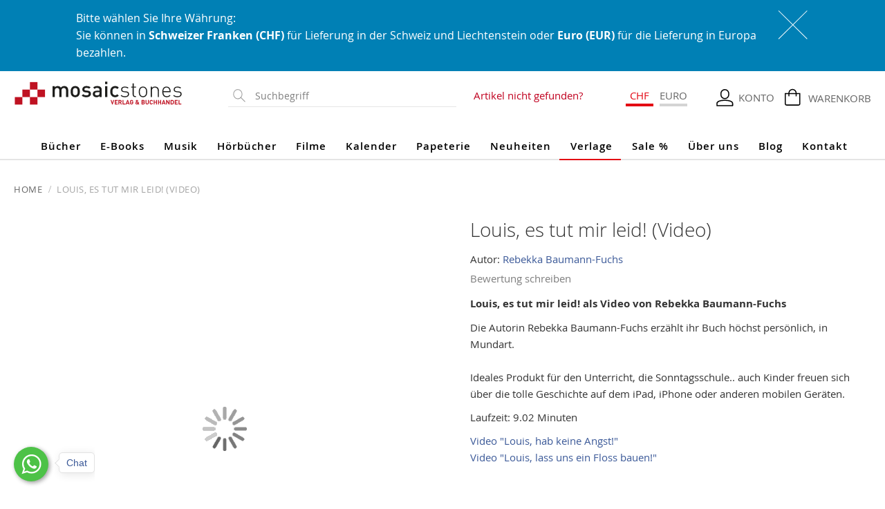

--- FILE ---
content_type: text/html; charset=UTF-8
request_url: https://www.mosaicstones.ch/louis-es-tut-mir-leid-video
body_size: 36354
content:
<!doctype html>
<html lang="de">
    <head prefix="og: http://ogp.me/ns# fb: http://ogp.me/ns/fb# product: http://ogp.me/ns/product#">
        <script>
    var LOCALE = 'de\u002DDE';
    var BASE_URL = 'https\u003A\u002F\u002Fwww.mosaicstones.ch\u002F';
    var require = {
        'baseUrl': 'https\u003A\u002F\u002Fwww.mosaicstones.ch\u002Fstatic\u002Ffrontend\u002FMosaicStones\u002Ftheme\u002Fde_DE'
    };</script>        <meta charset="utf-8"/>
<meta name="title" content="Louis, es tut mir leid! (Video) von der Autorin Rebekka Baumann-Fuchs erzählt"/>
<meta name="description" content="Louis, es tut mir leid! (Video) von der Autorin Rebekka Baumann-Fuchs erzählt
Pädagogisch-wertvolle Bilderbücher, rund um die Erlebnisse vom kleinen Affen Louis."/>
<meta name="keywords" content="Louis, es tut mir leid! (Video) von der Autorin Rebekka Baumann-Fuchs erzählt"/>
<meta name="robots" content="INDEX,FOLLOW"/>
<meta name="viewport" content="width=device-width, initial-scale=1.0, maximum-scale=1.0, user-scalable=no"/>
<meta name="format-detection" content="telephone=no"/>
<title>Louis, es tut mir leid! (Video) von der Autorin Rebekka Baumann-Fuchs erzählt</title>
<link  rel="stylesheet" type="text/css"  media="all" href="https://www.mosaicstones.ch/static/frontend/MosaicStones/theme/de_DE/mage/calendar.min.css" />
<link  rel="stylesheet" type="text/css"  media="all" href="https://www.mosaicstones.ch/static/frontend/MosaicStones/theme/de_DE/Jajuma_WebpImages/css/web.min.css" />
<link  rel="stylesheet" type="text/css"  media="all" href="https://www.mosaicstones.ch/static/frontend/MosaicStones/theme/de_DE/css/styles-m.min.css" />
<link  rel="stylesheet" type="text/css"  media="all" href="https://www.mosaicstones.ch/static/frontend/MosaicStones/theme/de_DE/jquery/uppy/dist/uppy-custom.min.css" />
<link  rel="stylesheet" type="text/css"  media="all" href="https://www.mosaicstones.ch/static/frontend/MosaicStones/theme/de_DE/Amasty_Base/vendor/slick/amslick.min.css" />
<link  rel="stylesheet" type="text/css"  media="all" href="https://www.mosaicstones.ch/static/frontend/MosaicStones/theme/de_DE/Mageplaza_Core/css/owl.carousel.min.css" />
<link  rel="stylesheet" type="text/css"  media="all" href="https://www.mosaicstones.ch/static/frontend/MosaicStones/theme/de_DE/Mageplaza_Core/css/owl.theme.min.css" />
<link  rel="stylesheet" type="text/css"  media="all" href="https://www.mosaicstones.ch/static/frontend/MosaicStones/theme/de_DE/Sebwite_Sidebar/css/module.min.css" />
<link  rel="stylesheet" type="text/css"  media="all" href="https://www.mosaicstones.ch/static/frontend/MosaicStones/theme/de_DE/Solwin_ScrolltoTop/css/scroll.min.css" />
<link  rel="stylesheet" type="text/css"  media="all" href="https://www.mosaicstones.ch/static/frontend/MosaicStones/theme/de_DE/WaPoNe_CookieNotification/css/cookienotification.min.css" />
<link  rel="stylesheet" type="text/css"  media="all" href="https://www.mosaicstones.ch/static/frontend/MosaicStones/theme/de_DE/Magefan_Blog/css/blog-m.min.css" />
<link  rel="stylesheet" type="text/css"  media="all" href="https://www.mosaicstones.ch/static/frontend/MosaicStones/theme/de_DE/Magefan_Blog/css/blog-custom.min.css" />
<link  rel="stylesheet" type="text/css"  media="all" href="https://www.mosaicstones.ch/static/frontend/MosaicStones/theme/de_DE/mage/gallery/gallery.min.css" />
<link  rel="stylesheet" type="text/css"  media="all" href="https://www.mosaicstones.ch/static/frontend/MosaicStones/theme/de_DE/Amasty_ShopbyBase/css/swiper.min.css" />
<link  rel="stylesheet" type="text/css"  media="all" href="https://www.mosaicstones.ch/static/frontend/MosaicStones/theme/de_DE/Magebuzz_Socialshare/css/socialshare.min.css" />
<link  rel="stylesheet" type="text/css"  media="all" href="https://www.mosaicstones.ch/static/frontend/MosaicStones/theme/de_DE/Magefan_Blog/css/blog-new.min.css" />
<link  rel="stylesheet" type="text/css"  media="all" href="https://www.mosaicstones.ch/static/frontend/MosaicStones/theme/de_DE/Magedelight_Megamenu/css/font-awesome/css/font-awesome.min.css" />
<link  rel="stylesheet" type="text/css"  media="screen and (min-width: 768px)" href="https://www.mosaicstones.ch/static/frontend/MosaicStones/theme/de_DE/css/styles-l.min.css" />
<link  rel="stylesheet" type="text/css"  media="print" href="https://www.mosaicstones.ch/static/frontend/MosaicStones/theme/de_DE/css/print.min.css" />
<script  type="text/javascript"  src="https://www.mosaicstones.ch/static/frontend/MosaicStones/theme/de_DE/requirejs/require.min.js"></script>
<script  type="text/javascript"  src="https://www.mosaicstones.ch/static/frontend/MosaicStones/theme/de_DE/requirejs-min-resolver.min.js"></script>
<script  type="text/javascript"  src="https://www.mosaicstones.ch/static/frontend/MosaicStones/theme/de_DE/requirejs-config.min.js"></script>
<script  type="text/javascript"  src="https://www.mosaicstones.ch/static/frontend/MosaicStones/theme/de_DE/mage/requirejs/mixins.min.js"></script>
<script  type="text/javascript"  src="https://www.mosaicstones.ch/static/frontend/MosaicStones/theme/de_DE/Solwin_ScrolltoTop/js/scroll.min.js"></script>
<script  type="text/javascript"  src="https://www.mosaicstones.ch/static/frontend/MosaicStones/theme/de_DE/Magedelight_Megamenu/js/megamenu/megamenu.min.js"></script>
<script  type="text/javascript"  src="https://www.mosaicstones.ch/static/frontend/MosaicStones/theme/de_DE/Magedelight_Megamenu/js/megamenu/burgermenu.min.js"></script>
<link  rel="apple-touch-icon" sizes="118x118" href="https://www.mosaicstones.ch/static/frontend/MosaicStones/theme/de_DE/icons/apple-touch-icon.png" />
<link  rel="canonical" href="https://www.mosaicstones.ch/louis-es-tut-mir-leid-video" />
<link  rel="icon" type="image/x-icon" href="https://www.mosaicstones.ch/media/favicon/stores/1/favicon.ico" />
<link  rel="shortcut icon" type="image/x-icon" href="https://www.mosaicstones.ch/media/favicon/stores/1/favicon.ico" />


<!--eSsBrv5Pljbk938xTZh3EGYa9tDQDAKa-->
<script defer src="https://cloud.ccm19.de/app.js?apiKey=2641636a72cb7d04b6183365bc76167ae32f2218d75ba74a&amp;domain=6594473fd206f22e3f0e0892" referrerpolicy="origin"></script>

<script async type="text/javascript" src="https://userlike-cdn-widgets.s3-eu-west-1.amazonaws.com/a96d0abdbaa64c2b9d601c82d66d53d56302b99179194e1ab89cef8c35dcccc1.js"></script>        <!-- BEGIN GOOGLE ANALYTICS CODE -->
<script type="text/x-magento-init">
{
    "*": {
        "Magento_GoogleAnalytics/js/google-analytics": {
            "isCookieRestrictionModeEnabled": 0,
            "currentWebsite": 1,
            "cookieName": "user_allowed_save_cookie",
            "ordersTrackingData": [],
            "pageTrackingData": {"optPageUrl":"","isAnonymizedIpActive":false,"accountId":"UA-165255526-1"}        }
    }
}
</script>
<!-- END GOOGLE ANALYTICS CODE -->
    <script type="text/x-magento-init">
        {
            "*": {
                "Magento_PageCache/js/form-key-provider": {
                    "isPaginationCacheEnabled":
                        0                }
            }
        }
    </script>

<meta property="og:type" content="product" />
<meta property="og:title"
      content="Louis,&#x20;es&#x20;tut&#x20;mir&#x20;leid&#x21;&#x20;&#x28;Video&#x29;" />
<meta property="og:image"
      content="https://www.mosaicstones.ch/media/catalog/product/cache/dae38a5a5edee068b196c5eb5097d4c8/b/i/bildschirmfoto_2020-06-16_um_09.49.53.png" />
<meta property="og:description"
      content="Louis,&#x20;es&#x20;tut&#x20;mir&#x20;leid&#x21;&#x20;als&#x20;Video&#x20;von&#x20;Rebekka&#x20;Baumann-Fuchs&#x0D;&#x0A;Die&#x20;Autorin&#x20;Rebekka&#x20;Baumann-Fuchs&#x20;erz&#xE4;hlt&#x20;ihr&#x20;Buch&#x20;h&#xF6;chst&#x20;pers&#xF6;nlich,&#x20;in&#x20;Mundart.Ideales&#x20;Produkt&#x20;f&#xFC;r&#x20;den&#x20;Unterricht,&#x20;die&#x20;Sonntagsschule..&#x20;auch&#x20;Kinder&#x20;freuen&#x20;sich&#x20;&#xFC;ber&#x20;die&#x20;tolle&#x20;Geschichte&#x20;auf&#x20;dem&#x20;iPad,&#x20;iPhone&#x20;oder&#x20;anderen&#x20;mobilen&#x20;Ger&#xE4;ten.&#xA0;&#x0D;&#x0A;Laufzeit&#x3A;&#x20;9.02&#x20;Minuten&#x0D;&#x0A;Video&#x20;&quot;Louis,&#x20;hab&#x20;keine&#x20;Angst&#x21;&quot;Video&#x20;&quot;Louis,&#x20;lass&#x20;uns&#x20;ein&#x20;Floss&#x20;bauen&#x21;&quot;" />
<meta property="og:url" content="https://www.mosaicstones.ch/louis-es-tut-mir-leid-video" />
    <meta property="product:price:amount" content="9.8"/>
    <meta property="product:price:currency"
      content="CHF"/>
    </head>
    <body data-container="body"
          data-mage-init='{"loaderAjax": {}, "loader": { "icon": "https://www.mosaicstones.ch/static/frontend/MosaicStones/theme/de_DE/images/loader-2.gif"}}'
        id="html-body" class="page-product-downloadable catalog-product-view product-louis-es-tut-mir-leid-video categorypath-mosaicstones-gmbh category-mosaicstones-gmbh page-layout-1column">
        
<script type="text/x-magento-init">
    {
        "*": {
            "Magento_PageBuilder/js/widget-initializer": {
                "config": {"[data-content-type=\"slider\"][data-appearance=\"default\"]":{"Magento_PageBuilder\/js\/content-type\/slider\/appearance\/default\/widget":false},"[data-content-type=\"map\"]":{"Magento_PageBuilder\/js\/content-type\/map\/appearance\/default\/widget":false},"[data-content-type=\"row\"]":{"Magento_PageBuilder\/js\/content-type\/row\/appearance\/default\/widget":false},"[data-content-type=\"tabs\"]":{"Magento_PageBuilder\/js\/content-type\/tabs\/appearance\/default\/widget":false},"[data-content-type=\"slide\"]":{"Magento_PageBuilder\/js\/content-type\/slide\/appearance\/default\/widget":{"buttonSelector":".pagebuilder-slide-button","showOverlay":"hover","dataRole":"slide"}},"[data-content-type=\"banner\"]":{"Magento_PageBuilder\/js\/content-type\/banner\/appearance\/default\/widget":{"buttonSelector":".pagebuilder-banner-button","showOverlay":"hover","dataRole":"banner"}},"[data-content-type=\"buttons\"]":{"Magento_PageBuilder\/js\/content-type\/buttons\/appearance\/inline\/widget":false},"[data-content-type=\"products\"][data-appearance=\"carousel\"]":{"Amasty_Xsearch\/js\/content-type\/products\/appearance\/carousel\/widget-override":false}},
                "breakpoints": {"desktop":{"label":"Desktop","stage":true,"default":true,"class":"desktop-switcher","icon":"Magento_PageBuilder::css\/images\/switcher\/switcher-desktop.svg","conditions":{"min-width":"1024px"},"options":{"products":{"default":{"slidesToShow":"5"}}}},"tablet":{"conditions":{"max-width":"1024px","min-width":"768px"},"options":{"products":{"default":{"slidesToShow":"4"},"continuous":{"slidesToShow":"3"}}}},"mobile":{"label":"Mobile","stage":true,"class":"mobile-switcher","icon":"Magento_PageBuilder::css\/images\/switcher\/switcher-mobile.svg","media":"only screen and (max-width: 768px)","conditions":{"max-width":"768px","min-width":"640px"},"options":{"products":{"default":{"slidesToShow":"3"}}}},"mobile-small":{"conditions":{"max-width":"640px"},"options":{"products":{"default":{"slidesToShow":"2"},"continuous":{"slidesToShow":"1"}}}}}            }
        }
    }
</script>

<div class="cookie-status-message" id="cookie-status">
    The store will not work correctly when cookies are disabled.</div>
<script type="text&#x2F;javascript">document.querySelector("#cookie-status").style.display = "none";</script>
<script type="text/x-magento-init">
    {
        "*": {
            "cookieStatus": {}
        }
    }
</script>

<script type="text/x-magento-init">
    {
        "*": {
            "mage/cookies": {
                "expires": null,
                "path": "\u002F",
                "domain": ".www.mosaicstones.ch",
                "secure": true,
                "lifetime": "3600"
            }
        }
    }
</script>
    <noscript>
        <div class="message global noscript">
            <div class="content">
                <p>
                    <strong>JavaScript scheint in Ihrem Browser deaktiviert zu sein.</strong>
                    <span>
                        Um unsere Website in bester Weise zu erfahren, aktivieren Sie Javascript in Ihrem Browser.                    </span>
                </p>
            </div>
        </div>
    </noscript>

<script>
    window.cookiesConfig = window.cookiesConfig || {};
    window.cookiesConfig.secure = true;
</script><script>    require.config({
        map: {
            '*': {
                wysiwygAdapter: 'mage/adminhtml/wysiwyg/tiny_mce/tinymceAdapter'
            }
        }
    });</script><script>    require.config({
        paths: {
            googleMaps: 'https\u003A\u002F\u002Fmaps.googleapis.com\u002Fmaps\u002Fapi\u002Fjs\u003Fv\u003D3.53\u0026key\u003D'
        },
        config: {
            'Magento_PageBuilder/js/utils/map': {
                style: '',
            },
            'Magento_PageBuilder/js/content-type/map/preview': {
                apiKey: '',
                apiKeyErrorMessage: 'You\u0020must\u0020provide\u0020a\u0020valid\u0020\u003Ca\u0020href\u003D\u0027https\u003A\u002F\u002Fwww.mosaicstones.ch\u002Fadminhtml\u002Fsystem_config\u002Fedit\u002Fsection\u002Fcms\u002F\u0023cms_pagebuilder\u0027\u0020target\u003D\u0027_blank\u0027\u003EGoogle\u0020Maps\u0020API\u0020key\u003C\u002Fa\u003E\u0020to\u0020use\u0020a\u0020map.'
            },
            'Magento_PageBuilder/js/form/element/map': {
                apiKey: '',
                apiKeyErrorMessage: 'You\u0020must\u0020provide\u0020a\u0020valid\u0020\u003Ca\u0020href\u003D\u0027https\u003A\u002F\u002Fwww.mosaicstones.ch\u002Fadminhtml\u002Fsystem_config\u002Fedit\u002Fsection\u002Fcms\u002F\u0023cms_pagebuilder\u0027\u0020target\u003D\u0027_blank\u0027\u003EGoogle\u0020Maps\u0020API\u0020key\u003C\u002Fa\u003E\u0020to\u0020use\u0020a\u0020map.'
            },
        }
    });</script><script>
    require.config({
        shim: {
            'Magento_PageBuilder/js/utils/map': {
                deps: ['googleMaps']
            }
        }
    });</script><style>
.before-header{ padding: 4px; background: #eb5202; color: #ffffff; font-size: 16px; text-align: center; margin: 0; 
				}
				
					.before-header {
		background-color: #0080b5;
	}
	.before-header * {
		color: ;
		font-size: ;
	}
	.before-header a {
		color: #fff;
		color: ;
		text-decoration: underline;
	}
	.before-header a:hover {
		color: #fff !important;
		color:  !important;
		text-decoration: none;
	}
	.before-header-content {
		 line-height: 25px;
		 text-align: left;
	}
	@media screen and (max-width: 650px) {
		.before-header-content {
			line-height: 18px;
	   }
	}
</style>
<div class="before-header" style="display: none;">
	<div style="margin: 0 auto; max-width: 1280px; padding: 10px 20px; display: inline-block; width: auto;">
		<div class="before-header-content" style="float: left; width: calc(100% - 45px);">
			Bitte wählen Sie Ihre Währung: <br />
Sie können in <b>Schweizer Franken (CHF)</b> für Lieferung in der Schweiz und Liechtenstein oder <b>Euro (EUR)</b> für die Lieferung in Europa bezahlen.		</div>
		<div class="before-header-close" style="cursor: pointer;">
			<img src="[data-uri]" alt="">
		</div>
	</div>
</div>
<script>
	require(['jquery', 'jquery/ui'], function($){ 
		// Handle the Click of the close of the Important Notice.
		if (localStorage.getItem("before-header") != "Closed") {
			$('.before-header').show();
			localStorage.setItem("before-header", "Open");
		} else {
			$('.before-header').hide();
			localStorage.setItem("before-header", "Closed");
		}
		// Bind the click of the colse of the Important Notice.
		$('.before-header-close').click(function () {
			$('.before-header').remove();
			localStorage.setItem("before-header", "Closed");
		});
	});
</script>
<div class="page-wrapper"><header class="page-header"><div class="panel wrapper"><div class="panel header"><a class="action skip contentarea"
   href="#contentarea">
    <span>
        Direkt zum Inhalt    </span>
</a>
</div></div><div class="header content"><span data-action="toggle-nav" class="action nav-toggle"><span>Navigation umschalten</span></span>
<a
    class="logo"
    href="https://www.mosaicstones.ch/"
    title=""
    aria-label="store logo">
    <img src="https://www.mosaicstones.ch/static/frontend/MosaicStones/theme/de_DE/images/logo.svg"
         title=""
         alt=""
            width="245"            height="36"    />
</a>

<div data-block="minicart" class="minicart-wrapper">
    <a class="action showcart" href="https://www.mosaicstones.ch/checkout/cart/"
       data-bind="scope: 'minicart_content'">
        <span class="text">Warenkorb</span>
        <span class="counter qty empty"
              data-bind="css: { empty: !!getCartParam('summary_count') == false && !isLoading() }, blockLoader: isLoading">
            <span class="counter-number"><!-- ko text: getCartParam('summary_count') --><!-- /ko --></span>
            <span class="counter-label">
            <!-- ko if: getCartParam('summary_count') -->
                <!-- ko text: getCartParam('summary_count') --><!-- /ko -->
                <!-- ko i18n: 'items' --><!-- /ko -->
            <!-- /ko -->
            </span>
        </span>
    </a>
            <div class="block block-minicart"
             data-role="dropdownDialog"
             data-mage-init='{"dropdownDialog":{
			    "triggerEvent" : "mouseenter",
                "appendTo":"[data-block=minicart]",
                "triggerTarget":".showcart",
                "timeout": "2000",
                "closeOnMouseLeave": false,
                "closeOnEscape": true,
                "triggerClass":"active",
                "parentClass":"active",
                "buttons":[]}}'>
            <div id="minicart-content-wrapper" data-bind="scope: 'minicart_content'">
                <!-- ko template: getTemplate() --><!-- /ko -->
            </div>
                        <script>
                require(['jquery'], function ($) {
                    $('body').on('click','#btn-minicart-close', function() {
                        $('body').trigger('click');
                    });
                    $('body').on('mouseenter','.minicart-wrapper', function() {
                        if(!jQuery('.mage-dropdown-dialog').is(':visible'))
                            $('.showcart').trigger('click');
                    });
                });
            </script>
        </div>
        <script>
        window.checkout = {"shoppingCartUrl":"https:\/\/www.mosaicstones.ch\/checkout\/cart\/","checkoutUrl":"https:\/\/www.mosaicstones.ch\/checkout\/","updateItemQtyUrl":"https:\/\/www.mosaicstones.ch\/checkout\/sidebar\/updateItemQty\/","removeItemUrl":"https:\/\/www.mosaicstones.ch\/checkout\/sidebar\/removeItem\/","imageTemplate":"Magento_Catalog\/product\/image_with_borders","baseUrl":"https:\/\/www.mosaicstones.ch\/","minicartMaxItemsVisible":5,"websiteId":"1","maxItemsToDisplay":10,"storeId":"1","storeGroupId":"1","agreementIds":["1"],"customerLoginUrl":"https:\/\/www.mosaicstones.ch\/customer\/account\/login\/referer\/aHR0cHM6Ly93d3cubW9zYWljc3RvbmVzLmNoL2xvdWlzLWVzLXR1dC1taXItbGVpZC12aWRlbw~~\/","isRedirectRequired":false,"autocomplete":"off","captcha":{"user_login":{"isCaseSensitive":false,"imageHeight":50,"imageSrc":"","refreshUrl":"https:\/\/www.mosaicstones.ch\/captcha\/refresh\/","isRequired":false,"timestamp":1768679784}}};
    </script>
    <script type="text/x-magento-init">
    {
        "[data-block='minicart']": {
            "Magento_Ui/js/core/app": {"components":{"minicart_content":{"children":{"subtotal.container":{"children":{"subtotal":{"children":{"subtotal.totals":{"config":{"display_cart_subtotal_incl_tax":1,"display_cart_subtotal_excl_tax":0,"template":"Magento_Tax\/checkout\/minicart\/subtotal\/totals"},"children":{"subtotal.totals.msrp":{"component":"Magento_Msrp\/js\/view\/checkout\/minicart\/subtotal\/totals","config":{"displayArea":"minicart-subtotal-hidden","template":"Magento_Msrp\/checkout\/minicart\/subtotal\/totals"}}},"component":"Magento_Tax\/js\/view\/checkout\/minicart\/subtotal\/totals"}},"component":"uiComponent","config":{"template":"Magento_Checkout\/minicart\/subtotal"}}},"component":"uiComponent","config":{"displayArea":"subtotalContainer"}},"item.renderer":{"component":"Magento_Checkout\/js\/view\/cart-item-renderer","config":{"displayArea":"defaultRenderer","template":"Magento_Checkout\/minicart\/item\/default"},"children":{"item.image":{"component":"Magento_Catalog\/js\/view\/image","config":{"template":"Magento_Catalog\/product\/image","displayArea":"itemImage"}},"checkout.cart.item.price.sidebar":{"component":"uiComponent","config":{"template":"Magento_Checkout\/minicart\/item\/price","displayArea":"priceSidebar"}}}},"extra_info":{"component":"uiComponent","config":{"displayArea":"extraInfo"}},"promotion":{"component":"uiComponent","config":{"displayArea":"promotion"}}},"config":{"itemRenderer":{"default":"defaultRenderer","simple":"defaultRenderer","virtual":"defaultRenderer"},"template":"Magento_Checkout\/minicart\/content"},"component":"Magento_Checkout\/js\/view\/minicart"}},"types":[]}        },
        "*": {
            "Magento_Ui/js/block-loader": "https\u003A\u002F\u002Fwww.mosaicstones.ch\u002Fstatic\u002Ffrontend\u002FMosaicStones\u002Ftheme\u002Fde_DE\u002Fimages\u002Floader\u002D1.gif"
        }
    }
    </script>
</div>




<div class="header-my-account-dropdown"><li><a href="https://www.mosaicstones.ch/customer/account/" id="idf1FZyMUU" ></a></li><ul class="header links"><li class="authorization-link" data-label="oder">
    <a class="action primary" href="https://www.mosaicstones.ch/customer/account/login/referer/aHR0cHM6Ly93d3cubW9zYWljc3RvbmVzLmNoL2xvdWlzLWVzLXR1dC1taXItbGVpZC12aWRlbw~~/">
        Anmelden    </a>
	<p class="register-top">Neu bei uns? <a href="https://www.mosaicstones.ch/customer/account/create/" class="register-top-link">Jetzt registrieren</a></p>
</li><li><a href="https://www.mosaicstones.ch/customer/account/" id="idAbF7KI5A" >Mein Konto</a></li><li class="nav item"><a href="https://www.mosaicstones.ch/customer/account/edit/">Kontoeinstellungen</a></li><li class="nav item"><a href="https://www.mosaicstones.ch/sales/order/history/">Meine Bestellungen</a></li><li class="link wishlist" data-bind="scope: 'wishlist'">
    <a href="https://www.mosaicstones.ch/wishlist/">Mein Merkliste        <!-- ko if: wishlist().counter -->
        <span data-bind="text: wishlist().counter" class="counter qty"></span>
        <!-- /ko -->
    </a>
</li>
<script type="text/x-magento-init">
    {
        "*": {
            "Magento_Ui/js/core/app": {
                "components": {
                    "wishlist": {
                        "component": "Magento_Wishlist/js/view/wishlist"
                    }
                }
            }
        }
    }

</script>
</ul>        <div class="greet welcome dropbtn" data-bind="scope: 'customer'">
            <!-- ko if: customer().fullname  -->
            <span data-bind="text: new String('%1').replace('%1', customer().firstname)"></span>
            <!-- /ko -->
            <!-- ko ifnot: customer().fullname  -->
            <span data-bind='html:"Konto"'></span>
                        <!-- /ko -->
        </div>
        <script type="text/x-magento-init">
        {
            "*": {
                "Magento_Ui/js/core/app": {
                    "components": {
                        "customer": {
                            "component": "Magento_Customer/js/view/customer"
                        }
                    }
                }
            }
        }
        </script>
    

<style type="text/css">
.amsearch-autocomplete-image span.product-image-container {
    width: 50px !important;
}
.form .search-autocomplete {
    z-index: 9999;
}

.checkout-cart-index .cart.table-wrapper .product-image-wrapper .product-image-photo {
    width: auto;
    height: auto;
}
.checkout-cart-index .block.widget .product-item-info .product-image-container img {
    width: auto;
    height: auto;
}
.nav-sections {
    z-index: 9;
}
.catalog-category-view .column.main .category-description [data-element='inner'] {
    padding: 0 !important;
}

</style>

</div>
<section class="amsearch-wrapper-block"
         data-amsearch-wrapper="block"
         data-bind="
            scope: 'amsearch_wrapper',
            mageInit: {
                'Magento_Ui/js/core/app': {
                    components: {
                        amsearch_wrapper: {
                            component: 'Amasty_Xsearch/js/wrapper',
                            data: {&quot;url&quot;:&quot;https:\/\/www.mosaicstones.ch\/amasty_xsearch\/autocomplete\/index\/&quot;,&quot;url_result&quot;:&quot;https:\/\/www.mosaicstones.ch\/catalogsearch\/result\/&quot;,&quot;url_popular&quot;:&quot;https:\/\/www.mosaicstones.ch\/search\/term\/popular\/&quot;,&quot;isDynamicWidth&quot;:true,&quot;isProductBlockEnabled&quot;:true,&quot;width&quot;:355,&quot;displaySearchButton&quot;:false,&quot;fullWidth&quot;:false,&quot;minChars&quot;:3,&quot;delay&quot;:500,&quot;currentUrlEncoded&quot;:&quot;aHR0cHM6Ly93d3cubW9zYWljc3RvbmVzLmNoL2xvdWlzLWVzLXR1dC1taXItbGVpZC12aWRlbw~~&quot;,&quot;color_settings&quot;:{&quot;border&quot;:&quot;ffffff&quot;,&quot;hover&quot;:&quot;E8E8E8&quot;,&quot;highlight&quot;:&quot;202020&quot;,&quot;background&quot;:&quot;FFFFFF&quot;,&quot;text&quot;:&quot;202020&quot;,&quot;hover_text&quot;:&quot;202020&quot;,&quot;search_button&quot;:&quot;1979c2&quot;,&quot;search_button_text&quot;:&quot;ffffff&quot;},&quot;popup_display&quot;:1,&quot;preloadEnabled&quot;:true,&quot;isSeoUrlsEnabled&quot;:false,&quot;seoKey&quot;:&quot;search&quot;,&quot;isSaveSearchInputValueEnabled&quot;:false}                        }
                    }
                }
            }">
    <div class="amsearch-form-block"
          data-bind="
              style: {
                    width: resized() ? data.width + 'px' : ''
              },
              css: {
                '-opened': opened
              },
              afterRender: initCssVariables">
                
<section class="amsearch-input-wrapper"
         data-bind="
            css: {
                '-dynamic-width': data.isDynamicWidth,
                '-match': $data.readyForSearch(),
                '-typed': inputValue && inputValue().length
            }">
    <input type="text"
           name="q"
           placeholder="Suchbegriff"
           class="amsearch-input"
           maxlength="128"
           role="combobox"
           aria-haspopup="false"
           aria-autocomplete="both"
           autocomplete="off"
           aria-expanded="false"
           data-amsearch-block="input"
           enterkeyhint="search"
           data-bind="
                afterRender: initInputValue,
                hasFocus: focused,
                value: inputValue,
                event: {
                    keypress: onEnter
                },
                valueUpdate: 'input'">
    <!-- ko template: { name: templates.loader } --><!-- /ko -->
    <button class="amsearch-button -close -clear -icon"
            style="display: none"
            data-bind="
                event: {
                    click: inputValue.bind(this, '')
                },
                attr: {
                    title: $t('Clear Field')
                },
                visible: inputValue && inputValue().length">
    </button>
    <button class="amsearch-button -loupe -clear -icon -disabled"
            data-bind="
                event: {
                    click: search
                },
                css: {
                    '-disabled': !$data.match()
                },
                attr: {
                    title: $t('Search')
                }">
    </button>
</section>
        
        
<section class="amsearch-result-section"
         data-amsearch-js="results"
         style="display: none;"
         data-bind="
            css: {
                '-small': $data.data.width < 700 && !$data.data.fullWidth
            },
            afterRender: function (node) {
                initResultSection(node, 1)
            },
            style: resultSectionStyles(),
            visible: $data.opened()">
    <!-- ko if: !$data.match() && $data.preload() -->
        <!-- ko template: { name: templates.preload } --><!-- /ko -->
    <!-- /ko -->
    <!-- ko if: $data.match() -->
        <!-- ko template: { name: templates.results } --><!-- /ko -->
    <!-- /ko -->
    <!-- ko if: $data.message() && $data.message().length -->
        <!-- ko template: { name: templates.message } --><!-- /ko -->
    <!-- /ko -->
</section>
    </div>
    </section>

<div class="anfrage-link">
	<a href="https://www.mosaicstones.ch/anfrage/">Artikel nicht gefunden?</a>
</div>



<style type="text/css">
	@media(min-width:768px){
		.anfrage-link {
			margin-left: 25px;
		}	
	}
	.anfrage-link {
	    display: inline-block;
	    width: 170px;
	    float: left;
	    margin-top: 10px;	    
	}
	.anfrage-link a {
	    color: #c0001f;
	}
	.block-search{
		width: 330px;
	}
	.page-header .switcher{
		margin-left: 25px;
	}
</style><div class="switcher language switcher-language Dataaa" data-ui-id="language-switcher" id="switcher-language">
	<ul class="dropdown switcher-dropdown"
		data-target="dropdown">
					<li class="view-default switcher-option">
									CHF							</li>
					<li class="view-euro switcher-option">
				<a href="#" data-post='{"action":"https:\/\/www.mosaicstones.ch\/stores\/store\/redirect\/","data":{"___store":"euro","___from_store":"default","uenc":"aHR0cHM6Ly93d3cubW9zYWljc3RvbmVzLmNoL2xvdWlzLWVzLXR1dC1taXItbGVpZC12aWRlbz9fX19zdG9yZT1ldXJv"}}'>					EURO				</a>			</li>
			</ul>
</div>
</div></header>    <div class="sections nav-sections">
                <div class="section-items nav-sections-items"
             data-mage-init='{"tabs":{"openedState":"active"}}'>
                                            <div class="section-item-title nav-sections-item-title"
                     data-role="collapsible">
                    <a class="nav-sections-item-switch"
                       data-toggle="switch" href="#store.menu">
                        Menü                    </a>
                </div>
                <div class="section-item-content nav-sections-item-content"
                     id="store.menu"
                     data-role="content">
                    
<div class="menu-container horizontal-menu">
    <div data-action="navigation" class="menu horizontal centre ">
        <ul class="md-top-menu-items">
            <li class=" dropdown menu-dropdown-icon category-item nav-279"> <a href="https://www.mosaicstones.ch/buecher"> <span class="megaitemicons"></span> Bücher </a> <ul class="fadeInDown column1 "> <li class="megaStaticBlock menu-content "> <ul class="column4 child-level-1"><li class="category-item nav-279-493 "><h4><a href="https://www.mosaicstones.ch/ratgeber-lebenshilfe">Ratgeber & Lebenshilfe</a></h4><ul class="child-level-2"><li class="category-item nav-279-514 "><a href="https://www.mosaicstones.ch/spiritualitaet">Spiritualität</a></li><li class="category-item nav-279-515 "><a href="https://www.mosaicstones.ch/lebenshilfe-alltag">Lebenshilfe & Alltag</a></li><li class="category-item nav-279-516 "><a href="https://www.mosaicstones.ch/lebensfuehrung-persoenliche-entwicklung">Lebensführung & Persönliche Entwicklung</a></li><li class="category-item nav-279-517 "><a href="https://www.mosaicstones.ch/partnerschaft-sexualitaet">Partnerschaft & Sexualität</a></li><li class="category-item nav-279-518 "><a href="https://www.mosaicstones.ch/familie">Familie</a></li></ul></li><li class="category-item nav-279-494 "><h4><a href="https://www.mosaicstones.ch/sach-fachbuecher">Sach- & Fachbücher</a></h4><ul class="child-level-2"><li class="category-item nav-279-519 "><a href="https://www.mosaicstones.ch/geisteswissenschaften-interdisziplinaer">Geisteswissenschaften interdisziplinär</a></li><li class="category-item nav-279-520 "><a href="https://www.mosaicstones.ch/philosophie-ethik">Philosophie & Ethik</a></li><li class="category-item nav-279-521 "><a href="https://www.mosaicstones.ch/psychologie-seelsorge">Psychologie & Seelsorge</a></li><li class="category-item nav-279-522 "><a href="https://www.mosaicstones.ch/religion-theologie">Religion & Theologie</a></li><li class="category-item nav-279-523 "><a href="https://www.mosaicstones.ch/paedagogik">Pädagogik</a></li><li class="category-item nav-279-524 "><a href="https://www.mosaicstones.ch/kunst-literatur">Kunst & Literatur</a></li><li class="category-item nav-279-525 "><a href="https://www.mosaicstones.ch/medizin">Medizin</a></li><li class="category-item nav-279-526 "><a href="https://www.mosaicstones.ch/geschichte">Geschichte</a></li><li class="category-item nav-279-527 "><a href="https://www.mosaicstones.ch/musik-film-theater">Musik, Film & Theater</a></li><li class="category-item nav-279-528 "><a href="https://www.mosaicstones.ch/politik-gesellschaft-wirtschaft">Politik, Gesellschaft & Wirtschaft</a></li></ul></li><li class="category-item nav-279-492 "><h4><a href="https://www.mosaicstones.ch/kinder-jugendbuecher">Kinder- & Jugendbücher</a></h4><ul class="child-level-2"><li class="category-item nav-279-503 "><a href="https://www.mosaicstones.ch/bilderbuecher">Bilderbücher</a></li><li class="category-item nav-279-504 "><a href="https://www.mosaicstones.ch/vorlesebuecher">Vorlesebücher</a></li><li class="category-item nav-279-505 "><a href="https://www.mosaicstones.ch/maerchen-sagen-gedichte">Märchen, Sagen & Gedichte</a></li><li class="category-item nav-279-506 "><a href="https://www.mosaicstones.ch/lieder-songs">Lieder & Songs</a></li><li class="category-item nav-279-507 "><a href="https://www.mosaicstones.ch/erstlese-vorschulalter">Erstlese- & Vorschulalter</a></li><li class="category-item nav-279-603 "><a href="https://www.mosaicstones.ch/kinderbuecher">Kinderbücher</a></li><li class="category-item nav-279-508 "><a href="https://www.mosaicstones.ch/bis-11-jahre">bis 11 Jahre</a></li><li class="category-item nav-279-509 "><a href="https://www.mosaicstones.ch/ab-12-jahren">ab 12 Jahren</a></li><li class="category-item nav-279-510 "><a href="https://www.mosaicstones.ch/biografien">Biografien</a></li><li class="category-item nav-279-511 "><a href="https://www.mosaicstones.ch/religion-philosophie-psychologie">Religion, Philosophie & Psychologie</a></li><li class="category-item nav-279-513 "><a href="https://www.mosaicstones.ch/singen-musizieren">Singen & Musizieren</a></li><li class="category-item nav-279-512 "><a href="https://www.mosaicstones.ch/spielen-lernen-kreativitaet">Spielen, Lernen & Kreativität</a></li></ul></li><li class="category-item nav-279-491 "><h4><a href="https://www.mosaicstones.ch/belletristik-unterhaltung">Belletristik & Unterhaltung</a></h4><ul class="child-level-2"><li class="category-item nav-279-496 "><a href="https://www.mosaicstones.ch/erzaehlungen-romane">Erzählungen & Romane</a></li><li class="category-item nav-279-497 "><a href="https://www.mosaicstones.ch/krimis">Krimis</a></li><li class="category-item nav-279-498 "><a href="https://www.mosaicstones.ch/cartoons-comics">Cartoons & Comics</a></li><li class="category-item nav-279-499 "><a href="https://www.mosaicstones.ch/lyrik-dramatik">Lyrik & Dramatik</a></li><li class="category-item nav-279-500 "><a href="https://www.mosaicstones.ch/geschenkbuecher">Geschenkbücher</a></li><li class="category-item nav-279-501 "><a href="https://www.mosaicstones.ch/alben">Alben</a></li><li class="category-item nav-279-502 "><a href="https://www.mosaicstones.ch/postkartenbuecher">Postkartenbücher</a></li><li class="category-item nav-279-564 "><a href="https://www.mosaicstones.ch/mundart-buecher">Mundart-Bücher</a></li><li class="category-item nav-279-566 "><a href="https://www.mosaicstones.ch/vorlesebuecher-erwachsene">Vorlesebücher Erwachsene</a></li></ul></li></ul> </li> </ul> </li><li class=" dropdown menu-dropdown-icon category-item nav-280"> <a href="https://www.mosaicstones.ch/e-books"> <span class="megaitemicons"></span> E-Books </a> <ul class="fadeInDown column1 "> <li class="megaStaticBlock menu-content "> <ul class="column4 child-level-1"><li class="category-item nav-280-328 "><a href="https://www.mosaicstones.ch/ratgeber-lebenshilfe-e-books">Ratgeber & Lebenshilfe</a></li><li class="category-item nav-280-329 "><a href="https://www.mosaicstones.ch/sach-fachbucher-e-books">Sach- & Fachbücher</a></li><li class="category-item nav-280-330 "><a href="https://www.mosaicstones.ch/schule-lernen-e-books">Schule & Lernen</a></li></ul> </li> </ul> </li><li class=" dropdown menu-dropdown-icon category-item nav-281"> <a href="https://www.mosaicstones.ch/empfohlende-medien"> <span class="megaitemicons"></span> Musik </a> <ul class="fadeInDown column1 "> <li class="megaStaticBlock menu-content "> <ul class="column4 child-level-1"><li class="category-item nav-281-58 "><h4><a href="https://www.mosaicstones.ch/musiker">Musiker</a></h4><ul class="child-level-2"><li class="category-item nav-281-608 "><a href="https://www.mosaicstones.ch/siegfried-fietz">Siegfried Fietz</a></li><li class="category-item nav-281-609 "><a href="https://www.mosaicstones.ch/uwe-lal">Uwe Lal</a></li></ul></li><li class="category-item nav-281-64 "><a href="https://www.mosaicstones.ch/buchautoren">Buchautoren</a></li><li class="category-item nav-281-59 "><a href="https://www.mosaicstones.ch/beratung">Beratung</a></li><li class="category-item nav-281-46 "><a href="https://www.mosaicstones.ch/audio-cds">Audio-CDs</a></li><li class="category-item nav-281-38 "><a href="https://www.mosaicstones.ch/mp3s">MP3s</a></li><li class="category-item nav-281-125 "><a href="https://www.mosaicstones.ch/instrumental">Instrumental</a></li><li class="category-item nav-281-126 "><a href="https://www.mosaicstones.ch/pop-rock">Pop & Rock</a></li><li class="category-item nav-281-127 "><a href="https://www.mosaicstones.ch/liederbuecher-liederhefte">Liederbücher & -hefte</a></li><li class="category-item nav-281-128 "><a href="https://www.mosaicstones.ch/musicals">Musicals</a></li><li class="category-item nav-281-129 "><a href="https://www.mosaicstones.ch/worship">Worship</a></li><li class="category-item nav-281-130 "><a href="https://www.mosaicstones.ch/mundart">Mundart</a></li><li class="category-item nav-281-467 "><a href="https://www.mosaicstones.ch/kinder-musik-horspiele">Kinder-Musik & Hörspiele</a></li><li class="category-item nav-281-471 "><a href="https://www.mosaicstones.ch/playback-cds">Playback-CDs</a></li><li class="category-item nav-281-611 "><a href="https://www.mosaicstones.ch/gospel">Gospel</a></li></ul> </li> </ul> </li><li class=" dropdown menu-dropdown-icon category-item nav-282"> <a href="https://www.mosaicstones.ch/horbucher"> <span class="megaitemicons"></span> Hörbücher </a> <ul class="fadeInDown column1 "> <li class="megaStaticBlock menu-content "> </li> </ul> </li><li class=" dropdown menu-dropdown-icon category-item nav-283"> <a href="https://www.mosaicstones.ch/filme"> <span class="megaitemicons"></span> Filme </a> <ul class="fadeInDown column1 "> <li class="megaStaticBlock menu-content "> <ul class="column4 child-level-1"><li class="category-item nav-283-44 "><a href="https://www.mosaicstones.ch/videos-mp4s">Videos (MP4s)</a></li><li class="category-item nav-283-309 "><a href="https://www.mosaicstones.ch/spielfilm">Spielfilm</a></li><li class="category-item nav-283-310 "><a href="https://www.mosaicstones.ch/dokumentarfilm">Dokumentarfilm</a></li><li class="category-item nav-283-311 "><a href="https://www.mosaicstones.ch/kinder-jugendfilme">Kinder- & Jugendfilme</a></li><li class="category-item nav-283-312 "><a href="https://www.mosaicstones.ch/bibelverfilmungen">Bibelverfilmungen</a></li></ul> </li> </ul> </li><li class=" dropdown menu-dropdown-icon category-item nav-284"> <a href="https://www.mosaicstones.ch/kalender"> <span class="megaitemicons"></span> Kalender </a> <ul class="fadeInDown column1 "> <li class="megaStaticBlock menu-content "> <ul class="column4 child-level-1"><li class="category-item nav-284-296 "><h4><a href="https://www.mosaicstones.ch/fur-das-jahr">Für das Jahr</a></h4><ul class="child-level-2"><li class="category-item nav-284-313 "><a href="https://www.mosaicstones.ch/abreisskalender">Abreisskalender</a></li><li class="category-item nav-284-298 "><a href="https://www.mosaicstones.ch/aufstellkalender">Aufstell- & Tischkalender</a></li><li class="category-item nav-284-253 "><a href="https://www.mosaicstones.ch/kinder-schuelerkalender">Kinder- & Schülerkalender</a></li><li class="category-item nav-284-314 "><a href="https://www.mosaicstones.ch/posterkalender-grosskalender">Poster- & Grosskalender</a></li><li class="category-item nav-284-246 "><a href="https://www.mosaicstones.ch/postkartenkalender">Postkartenkalender</a></li><li class="category-item nav-284-300 "><a href="https://www.mosaicstones.ch/termin-taschenkalender">Termin- & Taschenkalender</a></li><li class="category-item nav-284-299 "><a href="https://www.mosaicstones.ch/wandkalender">Wandkalender</a></li><li class="category-item nav-284-247 "><a href="https://www.mosaicstones.ch/wochenkalender">Wochenkalender</a></li><li class="category-item nav-284-463 "><a href="https://www.mosaicstones.ch/jahreskalender">Jahreskalender</a></li><li class="category-item nav-284-598 "><a href="https://www.mosaicstones.ch/minikalender">Minikalender</a></li></ul></li><li class="category-item nav-284-297 "><h4><a href="https://www.mosaicstones.ch/fur-anlasse">Für Anlässe</a></h4><ul class="child-level-2"><li class="category-item nav-284-198 "><a href="https://www.mosaicstones.ch/adventskalender">Adventskalender</a></li><li class="category-item nav-284-249 "><a href="https://www.mosaicstones.ch/geburtstagskalender">Geburtstagskalender</a></li><li class="category-item nav-284-315 "><a href="https://www.mosaicstones.ch/losungen-jahreslosungen">Losungen & Jahreslosungen</a></li></ul></li><li class="category-item nav-284-587 "><h4><a href="https://www.mosaicstones.ch/weitere-kalender">Weitere Kalender</a></h4><ul class="child-level-2"><li class="category-item nav-284-199 "><a href="https://www.mosaicstones.ch/immerwaehrende-kalender">Immerwährende Kalender</a></li></ul></li></ul> </li> </ul> </li><li class=" dropdown menu-dropdown-icon category-item nav-285"> <a href="https://www.mosaicstones.ch/papeterie"> <span class="megaitemicons"></span> Papeterie </a> <ul class="fadeInDown column1 "> <li class="megaStaticBlock menu-content "> <ul class="column4 child-level-1"><li class="category-item nav-285-318 "><a href="https://www.mosaicstones.ch/notizbucher">Notizbücher</a></li><li class="category-item nav-285-317 "><h4><a href="https://www.mosaicstones.ch/karten">Karten</a></h4><ul class="child-level-2"><li class="category-item nav-285-591 "><a href="https://www.mosaicstones.ch/trauerkarten">Trauerkarten</a></li><li class="category-item nav-285-592 "><a href="https://www.mosaicstones.ch/faltkarten">Faltkarten</a></li><li class="category-item nav-285-593 "><a href="https://www.mosaicstones.ch/kunstkarten">Kunstkarten</a></li><li class="category-item nav-285-594 "><a href="https://www.mosaicstones.ch/postkarten">Postkarten</a></li><li class="category-item nav-285-595 "><a href="https://www.mosaicstones.ch/geburtstagskarten">Geburtstagskarten</a></li><li class="category-item nav-285-596 "><a href="https://www.mosaicstones.ch/segenskarten">Segenskarten</a></li></ul></li><li class="category-item nav-285-612 "><a href="https://www.mosaicstones.ch/poster">Poster</a></li><li class="category-item nav-285-613 "><a href="https://www.mosaicstones.ch/haftnotizen">Haftnotizen</a></li><li class="category-item nav-285-614 "><a href="https://www.mosaicstones.ch/basteln-und-malen">Basteln & Malen</a></li></ul> </li> </ul> </li><li class=" dropdown menu-dropdown-icon category-item nav-286"> <a href="https://www.mosaicstones.ch/neuheiten"> <span class="megaitemicons"></span> Neuheiten </a> <ul class="fadeInDown column1 "> <li class="megaStaticBlock menu-content "> </li> </ul> </li><li class=" dropdown menu-dropdown-icon category-item nav-287"> <a href="https://www.mosaicstones.ch/verlage"> <span class="megaitemicons"></span> Verlage </a> <ul class="fadeInDown column1 "> <li class="megaStaticBlock menu-content "> <ul class="column4 child-level-1"><li class="category-item nav-287-281 "><h4><a href="https://www.mosaicstones.ch/a-e">A–E</a></h4><ul class="child-level-2"><li class="category-item nav-287-465 "><a href="https://www.mosaicstones.ch/3l-verlag">3L Verlag</a></li><li class="category-item nav-287-112 "><a href="https://www.mosaicstones.ch/abakus">Abakus</a></li><li class="category-item nav-287-95 "><a href="https://www.mosaicstones.ch/adeo">Adeo</a></li><li class="category-item nav-287-103 "><a href="https://www.mosaicstones.ch/adonia-verlag">Adonia-Verlag</a></li><li class="category-item nav-287-277 "><a href="https://www.mosaicstones.ch/adullam-verlag">Adullam Verlag</a></li><li class="category-item nav-287-569 "><a href="https://www.mosaicstones.ch/aetos-verlag">aetos Verlag</a></li><li class="category-item nav-287-117 "><a href="https://www.mosaicstones.ch/ag-rauhen-hauses">Agentur des Rauhen Hauses</a></li><li class="category-item nav-287-222 "><a href="https://www.mosaicstones.ch/ars-edition">ArsEdition</a></li><li class="category-item nav-287-152 "><a href="https://www.mosaicstones.ch/aufbruch">Aufbruch</a></li><li class="category-item nav-287-262 "><a href="https://www.mosaicstones.ch/aussaat">Aussaat</a></li><li class="category-item nav-287-304 "><a href="https://www.mosaicstones.ch/beltz">Beltz</a></li><li class="category-item nav-287-92 "><a href="https://www.mosaicstones.ch/bene">Bene!</a></li><li class="category-item nav-287-89 "><a href="https://www.mosaicstones.ch/benno">Benno</a></li><li class="category-item nav-287-580 "><a href="https://www.mosaicstones.ch/berchtold-haller">Berchtold-Haller</a></li><li class="category-item nav-287-466 "><a href="https://www.mosaicstones.ch/bergis-medien-ch">Bergis Medien CH</a></li><li class="category-item nav-287-154 "><a href="https://www.mosaicstones.ch/bethanien">Betanien</a></li><li class="category-item nav-287-91 "><a href="https://www.mosaicstones.ch/bibellesebund">Bibellesebund</a></li><li class="category-item nav-287-567 "><a href="https://www.mosaicstones.ch/blaukruz-verlag-de">Blaukreuz-Verlag DE</a></li><li class="category-item nav-287-113 "><a href="https://www.mosaicstones.ch/boas-media">Boas Media</a></li><li class="category-item nav-287-167 "><a href="https://www.mosaicstones.ch/bolanz">Bolanz</a></li><li class="category-item nav-287-585 "><a href="https://www.mosaicstones.ch/bonitatius">Bonifatius</a></li><li class="category-item nav-287-66 "><a href="https://www.mosaicstones.ch/brendow">Brendow</a></li><li class="category-item nav-287-78 "><a href="https://www.mosaicstones.ch/brunnen">Brunnen</a></li><li class="category-item nav-287-568 "><a href="https://www.mosaicstones.ch/bt-media-verlags-gmbh">BT Media Verlags GmbH</a></li><li class="category-item nav-287-275 "><a href="https://www.mosaicstones.ch/buhne">Bühne</a></li><li class="category-item nav-287-82 "><a href="https://www.mosaicstones.ch/butzon-bercker">Butzon & Bercker</a></li><li class="category-item nav-287-55 "><a href="https://www.mosaicstones.ch/c-works">c-works</a></li><li class="category-item nav-287-93 "><a href="https://www.mosaicstones.ch/camino">Camino</a></li><li class="category-item nav-287-68 "><a href="https://www.mosaicstones.ch/cap">cap</a></li><li class="category-item nav-287-73 "><a href="https://www.mosaicstones.ch/christliche-literaturverbreitung-clv">Christliche Literaturverbreitung (CLV)</a></li><li class="category-item nav-287-605 "><a href="https://www.mosaicstones.ch/christliche-schriftenverbreitung">Christliche Schriftenverbreitung (CSV)</a></li><li class="category-item nav-287-75 "><a href="https://www.mosaicstones.ch/christliche-verlagsgesellschaft-cvg">Christliche Verlagsgesellschaft</a></li><li class="category-item nav-287-266 "><a href="https://www.mosaicstones.ch/cmd">CMD</a></li><li class="category-item nav-287-280 "><a href="https://www.mosaicstones.ch/cmv-bielefeld">CMV Bielefeld</a></li><li class="category-item nav-287-291 "><a href="https://www.mosaicstones.ch/cmv-hagedorn">CMV Hagedorn</a></li><li class="category-item nav-287-276 "><a href="https://www.mosaicstones.ch/concept-leben">Concept Leben</a></li><li class="category-item nav-287-90 "><a href="https://www.mosaicstones.ch/d-d-medien">D & D Medien</a></li><li class="category-item nav-287-87 "><a href="https://www.mosaicstones.ch/deutsche-biblgesellschaft">Deutsche Bibelgesellschaft</a></li><li class="category-item nav-287-111 "><a href="https://www.mosaicstones.ch/don-bosco-medien">Don Bosco Medien</a></li><li class="category-item nav-287-279 "><a href="https://www.mosaicstones.ch/down-to-earth">Down to Earth</a></li><li class="category-item nav-287-269 "><a href="https://www.mosaicstones.ch/durchbruch-verlag">Durchbruch Verlag</a></li><li class="category-item nav-287-589 "><a href="https://www.mosaicstones.ch/dynamis-verlag">Dynamis Verlag</a></li><li class="category-item nav-287-469 "><a href="https://www.mosaicstones.ch/echad">Echad</a></li><li class="category-item nav-287-140 "><a href="https://www.mosaicstones.ch/echter">Echter</a></li><li class="category-item nav-287-74 "><a href="https://www.mosaicstones.ch/ed-chrismon">Edition Chrismon</a></li><li class="category-item nav-287-153 "><a href="https://www.mosaicstones.ch/edition-nehemia">Edition Nehemia</a></li><li class="category-item nav-287-157 "><a href="https://www.mosaicstones.ch/edition-ruprecht">Edition Ruprecht</a></li><li class="category-item nav-287-108 "><a href="https://www.mosaicstones.ch/ed-wortschatz">Edition Wortschatz</a></li><li class="category-item nav-287-104 "><a href="https://www.mosaicstones.ch/ejw-service">ejw-Service</a></li><li class="category-item nav-287-96 "><a href="https://www.mosaicstones.ch/erf">ERF</a></li><li class="category-item nav-287-149 "><a href="https://www.mosaicstones.ch/eschbach-bei-patmos">Eschbach bei Patmos</a></li><li class="category-item nav-287-174 "><a href="https://www.mosaicstones.ch/esras">Esras.net</a></li><li class="category-item nav-287-145 "><a href="https://www.mosaicstones.ch/eva-leipzig">Evangelische Verlagsanstalt EVA Leipzig</a></li><li class="category-item nav-287-144 "><a href="https://www.mosaicstones.ch/evangelischer-verlag">Evangelischer Verlag Stuttgart</a></li></ul></li><li class="category-item nav-287-282 "><h4><a href="https://www.mosaicstones.ch/f-i">F–I</a></h4><ul class="child-level-2"><li class="category-item nav-287-115 "><a href="https://www.mosaicstones.ch/fatzer">Fatzer (neu Bolanz)</a></li><li class="category-item nav-287-141 "><a href="https://www.mosaicstones.ch/fontis">Fontis</a></li><li class="category-item nav-287-72 "><a href="https://www.mosaicstones.ch/francke">Francke</a></li><li class="category-item nav-287-617 "><a href="https://www.mosaicstones.ch/friedrich-reinhardt">Friedrich Reinhardt</a></li><li class="category-item nav-287-610 "><a href="https://www.mosaicstones.ch/funkworld">Funkworld</a></li><li class="category-item nav-287-88 "><a href="https://www.mosaicstones.ch/gabriel-in-der-thiememann-essling">Gabriel in der Thiememann-Esslinger</a></li><li class="category-item nav-287-70 "><a href="https://www.mosaicstones.ch/gerth-medien">Gerth Medien</a></li><li class="category-item nav-287-293 "><a href="https://www.mosaicstones.ch/gge">GGE</a></li><li class="category-item nav-287-268 "><a href="https://www.mosaicstones.ch/glaubenszentrum">Glaubenszentrum</a></li><li class="category-item nav-287-571 "><a href="https://www.mosaicstones.ch/glorystar">GloryStar</a></li><li class="category-item nav-287-85 "><a href="https://www.mosaicstones.ch/gloryworld-medien">Gloryworld</a></li><li class="category-item nav-287-288 "><a href="https://www.mosaicstones.ch/gottes-haus">Gottes-Haus</a></li><li class="category-item nav-287-287 "><a href="https://www.mosaicstones.ch/bernard-gottfried">Gottfried Bernard</a></li><li class="category-item nav-287-105 "><a href="https://www.mosaicstones.ch/grace-today">Grace today</a></li><li class="category-item nav-287-116 "><a href="https://www.mosaicstones.ch/gain-press">Grain Press</a></li><li class="category-item nav-287-109 "><a href="https://www.mosaicstones.ch/gruenewald">Grünewald Verlag bei Patmos</a></li><li class="category-item nav-287-69 "><a href="https://www.mosaicstones.ch/guetersloher-verlagshaus">Gütersloher Verlagshaus</a></li><li class="category-item nav-287-607 "><a href="https://www.mosaicstones.ch/hanssler">Hänssler</a></li><li class="category-item nav-287-99 "><a href="https://www.mosaicstones.ch/herder">Herder</a></li><li class="category-item nav-287-302 "><a href="https://www.mosaicstones.ch/hogrefe">Hogrefe</a></li><li class="category-item nav-287-621 "><a href="https://www.mosaicstones.ch/hope-life">Hope & Life</a></li><li class="category-item nav-287-256 "><a href="https://www.mosaicstones.ch/hour-of-power">Hour of Power</a></li><li class="category-item nav-287-464 "><a href="https://www.mosaicstones.ch/icf-media">ICF Media</a></li><li class="category-item nav-287-271 "><a href="https://www.mosaicstones.ch/inspired-media">Inspired Media</a></li><li class="category-item nav-287-286 "><a href="https://www.mosaicstones.ch/internationaler-bibellehrdienst-ibl">Internationaler Bibellehrdienst (IBL)</a></li></ul></li><li class="category-item nav-287-283 "><h4><a href="https://www.mosaicstones.ch/j-n">J–N</a></h4><ul class="child-level-2"><li class="category-item nav-287-156 "><a href="https://www.mosaicstones.ch/lorber">Jakob Lorber</a></li><li class="category-item nav-287-161 "><a href="https://www.mosaicstones.ch/johannes-verlag">Johannes Verlag</a></li><li class="category-item nav-287-274 "><a href="https://www.mosaicstones.ch/johannis">Johannis</a></li><li class="category-item nav-287-106 "><a href="https://www.mosaicstones.ch/joyce-meyer-ministries">Joyce Meyer Ministries</a></li><li class="category-item nav-287-470 "><a href="https://www.mosaicstones.ch/junfermann">Junfermann</a></li><li class="category-item nav-287-220 "><a href="https://www.mosaicstones.ch/katholische-bibelanstalt">Katholische Bibelanstalt</a></li><li class="category-item nav-287-83 "><a href="https://www.mosaicstones.ch/katholisches-bibelwerk">Katholisches Bibelwerk</a></li><li class="category-item nav-287-81 "><a href="https://www.mosaicstones.ch/kaufmann-verlag">Kaufmann Verlag</a></li><li class="category-item nav-287-118 "><a href="https://www.mosaicstones.ch/kawohl">Kawohl</a></li><li class="category-item nav-287-292 "><a href="https://www.mosaicstones.ch/king2come">king2come</a></li><li class="category-item nav-287-278 "><a href="https://www.mosaicstones.ch/kindom-impact">Kingdom Impact</a></li><li class="category-item nav-287-255 "><a href="https://www.mosaicstones.ch/kir-music">Kir music</a></li><li class="category-item nav-287-162 "><a href="https://www.mosaicstones.ch/kirche-fur-alle">Kirche für alle</a></li><li class="category-item nav-287-301 "><a href="https://www.mosaicstones.ch/kohlhammer">Kohlhammer</a></li><li class="category-item nav-287-138 "><a href="https://www.mosaicstones.ch/kreuz-verlag">Kreuz-Verlag bei Herder</a></li><li class="category-item nav-287-219 "><a href="https://www.mosaicstones.ch/la-buona-novella">La Buona Novella</a></li><li class="category-item nav-287-160 "><a href="https://www.mosaicstones.ch/lav">LAV Lehret alle Völker</a></li><li class="category-item nav-287-259 "><a href="https://www.mosaicstones.ch/lebensstrom">Lebensstrom</a></li><li class="category-item nav-287-107 "><a href="https://www.mosaicstones.ch/lichtzeichen">Lichtzeichen</a></li><li class="category-item nav-287-602 "><a href="https://www.mosaicstones.ch/linea">Linea</a></li><li class="category-item nav-287-604 "><a href="https://www.mosaicstones.ch/lit-verlag">Lit Verlag</a></li><li class="category-item nav-287-110 "><a href="https://www.mosaicstones.ch/luther">Luther-Verlag</a></li><li class="category-item nav-287-94 "><a href="https://www.mosaicstones.ch/mediakern">mediaKern</a></li><li class="category-item nav-287-257 "><a href="https://www.mosaicstones.ch/missionswerk-karlsruhe">Missionswerk Karlsruhe</a></li><li class="category-item nav-287-133 "><a href="https://www.mosaicstones.ch/artemedia-verlag">mosaicstones (ehemals arteMedia)</a></li><li class="category-item nav-287-101 "><a href="https://www.mosaicstones.ch/blaukreuz">mosaicstones (ehemals Blaukreuz Verlag Schweiz)</a></li><li class="category-item nav-287-132 active"><a href="https://www.mosaicstones.ch/mosaicstones-gmbh">MOSAICSTONES GmbH</a></li><li class="category-item nav-287-166 "><a href="https://www.mosaicstones.ch/movement">movement</a></li><li class="category-item nav-287-61 "><a href="https://www.mosaicstones.ch/mundartverlag">mundARTverlag</a></li><li class="category-item nav-287-159 "><a href="https://www.mosaicstones.ch/neuer-bund-verlag-nbv">Neuer Bund Verlag (NBV)</a></li><li class="category-item nav-287-114 "><a href="https://www.mosaicstones.ch/neues-buch">Neues Buch</a></li><li class="category-item nav-287-71 "><a href="https://www.mosaicstones.ch/neufeld">Neufeld</a></li><li class="category-item nav-287-67 "><a href="https://www.mosaicstones.ch/neukirchner-theologie">Neukirchener</a></li></ul></li><li class="category-item nav-287-284 "><h4><a href="https://www.mosaicstones.ch/o-s">O–S</a></h4><ul class="child-level-2"><li class="category-item nav-287-151 "><a href="https://www.mosaicstones.ch/oekumenischer-verlag">Oekumenischer Verlag</a></li><li class="category-item nav-287-258 "><a href="https://www.mosaicstones.ch/oncken-kassel">Oncken Kassel</a></li><li class="category-item nav-287-98 "><a href="https://www.mosaicstones.ch/patmos">Patmos</a></li><li class="category-item nav-287-147 "><a href="https://www.mosaicstones.ch/bibelwerk">Paulinus</a></li><li class="category-item nav-287-139 "><a href="https://www.mosaicstones.ch/paulus">Paulus bei Herder</a></li><li class="category-item nav-287-615 "><a href="https://www.mosaicstones.ch/praisent-verlag">Praisent Verlag</a></li><li class="category-item nav-287-573 "><a href="https://www.mosaicstones.ch/profimusic">profimusic</a></li><li class="category-item nav-287-606 "><a href="https://www.mosaicstones.ch/quality-time-verlag">Quality Time Verlag</a></li><li class="category-item nav-287-146 "><a href="https://www.mosaicstones.ch/reformazion">ReformaZion</a></li><li class="category-item nav-287-270 "><a href="https://www.mosaicstones.ch/ruach-verlag">Ruach Verlag</a></li><li class="category-item nav-287-142 "><a href="https://www.mosaicstones.ch/schleife">Schleife</a></li><li class="category-item nav-287-165 "><a href="https://www.mosaicstones.ch/schwabenverlag-bei-patmos">Schwabenverlag bei Patmos</a></li><li class="category-item nav-287-84 "><a href="https://www.mosaicstones.ch/scm-brockhaus">SCM</a></li><li class="category-item nav-287-143 "><a href="https://www.mosaicstones.ch/scm-bundes-verlag-schweiz">SCM Bundes-Verlag Schweiz</a></li><li class="category-item nav-287-261 "><a href="https://www.mosaicstones.ch/segensart">SegensArt</a></li><li class="category-item nav-287-39 "><a href="https://www.mosaicstones.ch/naturwelt">SENGER Naturwelt</a></li><li class="category-item nav-287-272 "><a href="https://www.mosaicstones.ch/shalom-verlag">Shalom Verlag</a></li><li class="category-item nav-287-572 "><a href="https://www.mosaicstones.ch/sola-gratia-medien">Sola Gratia Medien</a></li><li class="category-item nav-287-303 "><a href="https://www.mosaicstones.ch/springer">Springer</a></li></ul></li><li class="category-item nav-287-285 "><h4><a href="https://www.mosaicstones.ch/t-z">T–Z</a></h4><ul class="child-level-2"><li class="category-item nav-287-590 "><a href="https://www.mosaicstones.ch/taube-verlag">Taube Verlag</a></li><li class="category-item nav-287-264 "><a href="https://www.mosaicstones.ch/teamwork">Teamwork</a></li><li class="category-item nav-287-265 "><a href="https://www.mosaicstones.ch/thankgoods">ThankGoods</a></li><li class="category-item nav-287-119 "><a href="https://www.mosaicstones.ch/theologischer-verlag-zh">Theologischer Verlag ZH</a></li><li class="category-item nav-287-155 "><a href="https://www.mosaicstones.ch/tredition">tredition</a></li><li class="category-item nav-287-65 "><a href="https://www.mosaicstones.ch/uhn">UHN</a></li><li class="category-item nav-287-294 "><a href="https://www.mosaicstones.ch/uljo">Uljö</a></li><li class="category-item nav-287-100 "><a href="https://www.mosaicstones.ch/vandenhoeck-ruprecht">Vandenhoeck & Ruprecht</a></li><li class="category-item nav-287-273 "><a href="https://www.mosaicstones.ch/verlag-singende-gemeinde">Verlag Singende Gemeinde</a></li><li class="category-item nav-287-148 "><a href="https://www.mosaicstones.ch/vier-tuerme">Vier-Türme</a></li><li class="category-item nav-287-163 "><a href="https://www.mosaicstones.ch/voice-of-hope">Voice of Hope</a></li><li class="category-item nav-287-158 "><a href="https://www.mosaicstones.ch/vtr-verlag">VTR Verlag</a></li><li class="category-item nav-287-267 "><a href="https://www.mosaicstones.ch/waechter-media">Waechter Media</a></li><li class="category-item nav-287-468 "><a href="https://www.mosaicstones.ch/william-carey-verlag">William Carey Verlag</a></li><li class="category-item nav-287-260 "><a href="https://www.mosaicstones.ch/wort-im-bild">Wort im Bild</a></li><li class="category-item nav-287-601 "><a href="https://www.mosaicstones.ch/zoe-gospel-center">Zoe Gospel Center</a></li><li class="category-item nav-287-599 "><a href="https://www.mosaicstones.ch/zytglogge">Zytglogge</a></li></ul></li></ul> </li> </ul> </li><li class=" dropdown menu-dropdown-icon category-item nav-288"> <a href="https://www.mosaicstones.ch/schnaeppchen"> <span class="megaitemicons"></span> Sale % </a> <ul class="fadeInDown column1 "> <li class="megaStaticBlock menu-content "> <ul class="column4 child-level-1"><li class="category-item nav-288-49 "><a href="https://www.mosaicstones.ch/buecher-sale">Bücher-Sale</a></li><li class="category-item nav-288-47 "><a href="https://www.mosaicstones.ch/audio-video-sale">Musik-Sale</a></li></ul> </li> </ul> </li><li class=" dropdown menu-dropdown-icon category-item nav-289"> <a href="https://www.mosaicstones.ch/ueber-uns"> <span class="megaitemicons"></span> Über uns </a> <ul class="bounceIn column1 "> <li class="megaStaticBlock menu-content "> <ul class="column4 child-level-1"><li class="category-item nav-289-307 "><h4><a href="https://www.mosaicstones.ch/verlag-und-buchhandel">Verlag & Buchhandel</a></h4><ul class="child-level-2"><li class="category-item nav-289-25 "><a href="https://www.mosaicstones.ch/mosaicstones">mosaicstones gmbh</a></li><li class="category-item nav-289-581 "><a href="https://www.mosaicstones.ch/verlag">Verlag mosaicstones</a></li><li class="category-item nav-289-574 "><a href="https://www.mosaicstones.ch/aktuelles-verlagsprogramm">Unser Verlagsprogramm</a></li><li class="category-item nav-289-20 "><a href="https://www.mosaicstones.ch/spenden">Spenden</a></li><li class="category-item nav-289-21 "><a href="https://www.mosaicstones.ch/goennerschaft">35 % für Gönner:innen</a></li><li class="category-item nav-289-583 "><a href="https://www.mosaicstones.ch/links">Links</a></li><li class="category-item nav-289-616 "><a href="https://www.mosaicstones.ch/stellenausschreibung">Stellenausschreibung</a></li></ul></li><li class="category-item nav-289-308 "><h4><a href="https://www.mosaicstones.ch/informationen-fur">Informationen</a></h4><ul class="child-level-2"><li class="category-item nav-289-24 "><a href="https://www.mosaicstones.ch/fuer-buchhandlungen">für Buchhandlungen</a></li><li class="category-item nav-289-31 "><a href="https://www.mosaicstones.ch/fuer-medienschaffende">für Medienschaffende</a></li><li class="category-item nav-289-33 "><a href="https://www.mosaicstones.ch/fuer-neuautor-innen">für Neuautor:innen</a></li><li class="category-item nav-289-36 "><a href="https://www.mosaicstones.ch/fuer-externe-autor-innen">für externe Autor:innen</a></li></ul></li><li class="category-item nav-289-588 "><h4><a href="https://www.mosaicstones.ch/hilfe">Hilfe</a></h4><ul class="child-level-2"><li class="category-item nav-289-582 "><a href="https://www.mosaicstones.ch/hilfe-und-kontakt">Hilfe und Kontakt</a></li></ul></li></ul> </li> </ul> </li><li class=" "> <a href="https://www.mosaicstones.ch/blog"><span class="megaitemicons"></span>Blog</a>
</li><li class=" "> <a href="https://www.mosaicstones.ch/contact"><span class="megaitemicons"></span>Kontakt</a>
</li>        </ul>
            </div>
</div>
<script type="text/javascript">
    window.animation_time = '0.7';
    require(['jquery'], function ($) {
        var nav = $('.horizontal-menu');
        if (nav.length) {
            var stickyHeaderTop = nav.offset().top;
            $(window).scroll(function () {
                if ($(window).width() >= 768) {
                    if ($(window).scrollTop() > stickyHeaderTop) {

                        if ($('.horizontal-menu .stickymenu').hasClass('vertical-right')) {
                            var outerWidth = $('.section-items.nav-sections-items').width();
                            var innerWidth = $('.menu-container.horizontal-menu').width();
                            var rightMargin = ((outerWidth - innerWidth) / 2) + 'px';
                            $('.horizontal-menu .stickymenu').css({position: 'fixed', top: '0px', right: rightMargin});
                        } else {
                            $('.horizontal-menu .stickymenu').css({position: 'fixed', top: '0px'});
                        }

                        $('.stickyalias').css('display', 'block');
                    } else {
                        $('.horizontal-menu .stickymenu').css({position: 'static', top: '0px'});
                        $('.stickyalias').css('display', 'none');
                    }
                }
            });

            $('.section-item-content .menu-container.horizontal-menu .menu > ul li.dropdown').each(function (e) {
                $(this).children('a').after('<span class="plus"></span>');
            });

            $('.section-item-content .menu-container.horizontal-menu .menu > ul li.dropdown span.plus').click(function (e) {
                $(this).siblings('a').toggleClass('active');
                $(this).toggleClass('active').siblings('ul').slideToggle('500');
            });
        }
    });
</script>                </div>
                    </div>
    </div>
    <div class="md-menu-overlay">
    </div>
<div class="breadcrumbs">
    <ul class="items">
                    <li class="item 0">
                            <a href="https://www.mosaicstones.ch/"
                   title="Go to Home Page">
                    Home</a>
                        </li>
                    <li class="item 1">
                            Louis, es tut mir leid! (Video)                        </li>
            </ul>
</div>
<main id="maincontent" class="page-main"><a id="contentarea" tabindex="-1"></a>
<div class="page messages"><div data-placeholder="messages"></div>
<div data-bind="scope: 'messages'">
    <!-- ko if: cookieMessagesObservable() && cookieMessagesObservable().length > 0 -->
    <div aria-atomic="true" role="alert" class="messages" data-bind="foreach: {
        data: cookieMessagesObservable(), as: 'message'
    }">
        <div data-bind="attr: {
            class: 'message-' + message.type + ' ' + message.type + ' message',
            'data-ui-id': 'message-' + message.type
        }">
            <div data-bind="html: $parent.prepareMessageForHtml(message.text)"></div>
        </div>
    </div>
    <!-- /ko -->

    <div aria-atomic="true" role="alert" class="messages" data-bind="foreach: {
        data: messages().messages, as: 'message'
    }, afterRender: purgeMessages">
        <div data-bind="attr: {
            class: 'message-' + message.type + ' ' + message.type + ' message',
            'data-ui-id': 'message-' + message.type
        }">
            <div data-bind="html: $parent.prepareMessageForHtml(message.text)"></div>
        </div>
    </div>
</div>

<script type="text/x-magento-init">
    {
        "*": {
            "Magento_Ui/js/core/app": {
                "components": {
                        "messages": {
                            "component": "Magento_Theme/js/view/messages"
                        }
                    }
                }
            }
    }
</script>
</div><div class="columns"><div class="column main"><div class="product-info-main col-lg-12 col-md-12 col-sm-12"><div class="page-title-wrapper&#x20;product">
    <h1 class="page-title"
                >
        <span class="base" data-ui-id="page-title-wrapper" >Louis, es tut mir leid! (Video)</span>    </h1>
        <div class="amshopby-option-link">
		<label>Autor: </label>
        <a href="https://www.mosaicstones.ch/autoren/rebekka-baumann-fuchs"
           title="Rebekka Baumann-Fuchs"
                    >
            Rebekka Baumann-Fuchs        </a>
            </div>

<script>
    require([
        'jquery',
        "mage/tooltip"
    ], function ($) {
        $('.amshopby-option-link [data-amshopby-js="brand-tooltip"]').tooltip({
            position: {
                my: "left bottom-10",
                at: "left top",
                collision: "flipfit flip",
                using: function (position, feedback) {
                    $(this).css(position);
                    $("<div>")
                        .addClass("arrow")
                        .addClass(feedback.vertical)
                        .addClass(feedback.horizontal)
                        .appendTo(this);
                }
            },
            tooltipClass: "amshopby-brand-tooltip",
            content: function () {
                var current = $(this).is('a') ? $(this) : $(this).parent();
                return current.data('tooltip-content');
            }
        });
    });
</script>

    </div>
<div class="product-reviews-summary empty">
    <div style="display: table-cell;line-height: 28px;vertical-align: middle;">
        <a class="action add" style="color: #7d7d7d;" href="https://www.mosaicstones.ch/louis-es-tut-mir-leid-video#review-form">
            Bewertung schreiben        </a>
    </div>
</div>

<div class="product attribute overview">
        <div class="value" ><p><strong>Louis, es tut mir leid! als Video von Rebekka Baumann-Fuchs</strong></p>
<p>Die Autorin Rebekka Baumann-Fuchs erzählt ihr Buch höchst persönlich, in Mundart.<br /><br />Ideales Produkt für den Unterricht, die Sonntagsschule.. auch Kinder freuen sich über die tolle Geschichte auf dem iPad, iPhone oder anderen mobilen Geräten. </p>
<p>Laufzeit: 9.02 Minuten</p>
<p><a href="https://www.mosaicstones.ch/louis-hab-keine-angst-video" target="_self">Video "Louis, hab keine Angst!"</a><br /><a href="https://www.mosaicstones.ch/louis-lass-uns-ein-floss-bauen-video" target="_self">Video "Louis, lass uns ein Floss bauen!"</a></p></div>
</div>
    <div class="additional-attributes-wrapper table-wrapper">
        <table class="data table additional-attributes" id="product-attribute-specs-table">
            <caption class="table-caption">Mehr Informationen</caption>
            <tbody>
                            <tr>
                    <th class="col label" scope="row">ISBN / EAN</th>
                    <td class="col data" data-th="ISBN&#x20;&#x2F;&#x20;EAN">MP4_978-3-905011-16-6</td>
                </tr>
                            <tr>
                    <th class="col label" scope="row">Autor</th>
                    <td class="col data" data-th="Autor">Rebekka Baumann-Fuchs</td>
                </tr>
                            <tr>
                    <th class="col label" scope="row">Verlag</th>
                    <td class="col data" data-th="Verlag">mosaicstones</td>
                </tr>
                            <tr>
                    <th class="col label" scope="row">Form</th>
                    <td class="col data" data-th="Form">Digitales Produkt: Video (Download)</td>
                </tr>
                            <tr>
                    <th class="col label" scope="row">Format</th>
                    <td class="col data" data-th="Format">MP4</td>
                </tr>
                            <tr>
                    <th class="col label" scope="row">Sprache</th>
                    <td class="col data" data-th="Sprache">Deutsch</td>
                </tr>
                            <tr>
                    <th class="col label" scope="row">Verfügbarkeit</th>
                    <td class="col data" data-th="Verf&#xFC;gbarkeit">Verfügbar</td>
                </tr>
                        </tbody>
        </table>
    </div>

<style type="text/css">
    .action.product-from-link {
        background: transparent;
        border: 0;
        text-align: left;
        padding: 0;
        color: #3b5998;
        font-weight: 400;
        line-height: 24px;
    }
    .action.product-from-link:hover{
        color: #901132;
        text-decoration:underline;
    }
</style>    
	
<div class="product-add-form">
    <form data-product-sku="MP4_978-3-905011-16-6"
          action="https://www.mosaicstones.ch/checkout/cart/add/uenc/aHR0cHM6Ly93d3cubW9zYWljc3RvbmVzLmNoL2xvdWlzLWVzLXR1dC1taXItbGVpZC12aWRlbw~~/product/219/" method="post"
          id="product_addtocart_form">
        <input type="hidden" name="product" value="219" />
        <input type="hidden" name="selected_configurable_option" value="" />
        <input type="hidden" name="related_product" id="related-products-field" value="" />
        <input type="hidden" name="item"  value="219" />
        <input name="form_key" type="hidden" value="ynN4LWnzoJiCKRwA" />                                    
                    <div class="product-options-wrapper" id="product-options-wrapper">
    <div class="fieldset" tabindex="0">
        		

<script>
require([
    'jquery'
], function($){

//<![CDATA[
    $.extend(true, $, {
        calendarConfig: {
            dayNames: ["Sonntag","Montag","Dienstag","Mittwoch","Donnerstag","Freitag","Samstag"],
            dayNamesMin: ["So.","Mo.","Di.","Mi.","Do.","Fr.","Sa."],
            monthNames: ["Januar","Februar","M\u00e4rz","April","Mai","Juni","Juli","August","September","Oktober","November","Dezember"],
            monthNamesShort: ["Jan.","Feb.","M\u00e4rz","Apr.","Mai","Juni","Juli","Aug.","Sept.","Okt.","Nov.","Dez."],
            infoTitle: '\u00DCber\u0020den\u0020Kalender',
            firstDay: 1,
            closeText: 'Schlie\u00DFen',
            currentText: 'Heute',
            prevText: 'Zur\u00FCck',
            nextText: 'Weiter',
            weekHeader: 'Woche',
            timeText: 'Zeit',
            hourText: 'Stunde',
            minuteText: 'Minute',
            dateFormat: "D, d M yy", // $.datepicker.RFC_2822
            showOn: 'button',
            showAnim: '',
            changeMonth: true,
            changeYear: true,
            buttonImageOnly: null,
            buttonImage: null,
            showButtonPanel: true,
            showWeek: true,
            timeFormat: '',
            showTime: false,
            showHour: false,
            showMinute: false
        }
    });

    enUS = {"m":{"wide":["January","February","March","April","May","June","July","August","September","October","November","December"],"abbr":["Jan","Feb","Mar","Apr","May","Jun","Jul","Aug","Sep","Oct","Nov","Dec"]}}; // en_US locale reference
//]]>

});</script>    </div>
</div>
<div class="product-options-bottom">
    <div class="price-box price-final_price" data-role="priceBox" data-product-id="219" data-price-box="product-id-219">
    

<span class="price-container price-final_price&#x20;tax&#x20;weee"
           >
        <span  id="product-price-copy-219"                data-price-amount="9.8"
        data-price-type="finalPrice"
        class="price-wrapper "
    ><span class="price">9,80 CHF</span></span>
                
        
    </span>

</div>
    <span class="tax-details">
        Zzgl. <a href="https://www.mosaicstones.ch/versandkosten">Versand</a>    </span>
<div class="box-tocart col-lg-24 col-md-24 col-sm-24 col-xs-24">
    <div class="fieldset">
        		<!--<div class="field qty col-lg-9 col-md-24 col-sm-24 col-xs-24">
            <label class="label" for="qty"><span>Anzahl</span></label>
            <div class="control" data-bind="scope: 'qty_change'">
				<button class="qty-button left" type="button" data-bind="click: decreaseQty">-</button>
                <input data-bind="value: qty()"
					   type="number"
                       name="qty"
                       id="qty"
                       value="1"
                       title="Anzahl"
                       class="input-text qty"
                       data-validate="{&quot;required-number&quot;:true,&quot;validate-item-quantity&quot;:{&quot;maxAllowed&quot;:10000}}"
                       />
				<button class="qty-button right" type="button" data-bind="click: increaseQty">+</button>
            </div>
        </div>-->
                <div class="actions col-lg-24 col-md-24 col-sm-24 col-xs-24">
            <button type="submit"
                    title="In den Warenkorb"
                    class="action primary tocart"
                    id="product-addtocart-button">
                <span>In den Warenkorb</span>
            </button>
            			    <a href="#"
       class="action towishlist"
       data-post='{"action":"https:\/\/www.mosaicstones.ch\/wishlist\/index\/add\/","data":{"product":219,"uenc":"aHR0cHM6Ly93d3cubW9zYWljc3RvbmVzLmNoL2xvdWlzLWVzLXR1dC1taXItbGVpZC12aWRlbw~~"}}'
       data-action="add-to-wishlist"><span>Auf die Merkliste</span></a>
<script type="text/x-magento-init">
    {
        "body": {
            "addToWishlist": {"productType":"downloadable"}        }
    }
</script>
        </div>
    </div>
	<br />
	<br />
	</div>
<script type="text/x-magento-init">
    {
        "#product_addtocart_form": {
            "Magento_Catalog/product/view/validation": {
                "radioCheckboxClosest": ".nested"
            }
        }
    }
</script>
<!-- Increments Javascript -->
<script type="text/x-magento-init">
	{
		"*": {
			"Magento_Ui/js/core/app": {
				"components": {
					"qty_change": {
						"component": "Magento_Catalog/js/view/product/view/qty_change",
						"defaultQty": 1					}
				 }
			}
		}
	}
</script><div class="product-social-links">    <div class="keywords-block">
    	<div class="title">
    		Bücher mit ähnlichen Themen:
    	</div>
    	    		<a href="https://www.mosaicstones.ch/keywords/Affe Louis" class="key-word">Affe Louis</a>
		    		<a href="https://www.mosaicstones.ch/keywords/ pädagogisch wertvoll" class="key-word"> pädagogisch wertvoll</a>
		    		<a href="https://www.mosaicstones.ch/keywords/ Basisstufe" class="key-word"> Basisstufe</a>
			</div>	



<style type="text/css">
	.keywords-block {
	    margin-bottom: 25px;
	    padding-top: 10px;
	}
	.keywords-block .key-word {
	    color: #3b5998;
	    padding-right: 8px;
	}
	.keywords-block .title {
	    font-weight: 600;
	    margin-bottom: 5px;
	}
	.product-info-main .product-social-links{
		clear: both;
	}
	.product-info-main .box-tocart .fieldset {
	    margin: 0;
	}
	.product-info-main .product-social-links .magebuzz-social{
		    padding-top: 10px;
	}
</style><div class="magebuzz-social">
	<span>Teilen: </span>
	<div class="facebook_button social-button"><div class="icon-share-button"><i class="fa fa-facebook-official" aria-hidden="true"></i></div>
 <div id="fb-root"></div>
<script>(function(d, s, id) {
  var js, fjs = d.getElementsByTagName(s)[0];
  if (d.getElementById(id)) return;
  js = d.createElement(s); js.id = id;
  js.src = "//connect.facebook.net/en_US/all.js#xfbml=1";
  fjs.parentNode.insertBefore(js, fjs);
}(document, "script", "facebook-jssdk"));</script>

 <div class="fb-share-button" data-href="https://www.mosaicstones.ch/louis-es-tut-mir-leid-video" data-width="200" data-type="button"></div></div><div class='twitter_button social-button'><div class='icon-share-button'><i class='fa fa-twitter-square' aria-hidden='true'></i></div>
  <a href='https://twitter.com/share' rel='nofollow' class='twitter-share-button' data-url='https://www.mosaicstones.ch/louis-es-tut-mir-leid-video' >Tweet</a>
  <script>!function(d,s,id){var js,fjs=d.getElementsByTagName(s)[0],p=/^http:/.test(d.location)?'http':'https';if(!d.getElementById(id)){js=d.createElement(s);js.id=id;js.src=p+'://platform.twitter.com/widgets.js';fjs.parentNode.insertBefore(js,fjs);}}(document, 'script', 'twitter-wjs');</script></div><div class="pinit_button social-button"><div class="icon-share-button"><i class="fa fa-pinterest-square" aria-hidden="true"></i></div>
  <a rel="nofollow" href="//www.pinterest.com/pin/create/button/?url=https%3A%2F%2Fwww.mosaicstones.ch%2Flouis-es-tut-mir-leid-video&description=Louis%2C+es+tut+mir+leid%21+%28Video%29" data-pin-do="buttonPin" data-pin-color="red" data-pin-config="none"  data-pin-height="20"></a>
  </div>
  <script type="text/javascript" async defer src="//assets.pinterest.com/js/pinit.js"></script></div>
</div></div>
                    </form>
</div>

<script type="text/x-magento-init">
    {
        "[data-role=priceBox][data-price-box=product-id-219]": {
            "priceBox": {
                "priceConfig":  {"productId":219,"priceFormat":{"pattern":"%s\u00a0CHF","precision":2,"requiredPrecision":2,"decimalSymbol":",","groupSymbol":".","groupLength":3,"integerRequired":false},"prices":{"baseOldPrice":{"amount":9.8,"adjustments":[]},"oldPrice":{"amount":9.8,"adjustments":[]},"basePrice":{"amount":9.8,"adjustments":[]},"finalPrice":{"amount":9.8,"adjustments":[]}},"idSuffix":"_clone","tierPrices":[],"specialPrices":[],"meg_ver":"2.4.7","calculationAlgorithm":"TOTAL_BASE_CALCULATION"}            }
        }
    }
</script>
</div><div class="product media col-lg-12 col-md-12 col-sm-12"><a id="gallery-prev-area" tabindex="-1"></a>
<div class="action-skip-wrapper"><a class="action skip gallery-next-area"
   href="#gallery-next-area">
    <span>
        Skip to the end of the images gallery    </span>
</a>
</div><style>
    .product-image-photo {
        object-fit: contain;
    }
</style>
<div class="gallery-placeholder _block-content-loading" data-gallery-role="gallery-placeholder">
    <div data-role="loader" class="loading-mask">
        <div class="loader">
            <img src="https://www.mosaicstones.ch/static/frontend/MosaicStones/theme/de_DE/images/loader-1.gif"
                 alt="Laden...">
        </div>
    </div>
</div>
<!--Fix for jumping content. Loader must be the same size as gallery.-->
<script>
    var config = {
            "width": 700,
            "thumbheight": 172,
            "navtype": "slides",
            "height": 700        },
        thumbBarHeight = 0,
        loader = document.querySelectorAll('[data-gallery-role="gallery-placeholder"] [data-role="loader"]')[0];

    if (config.navtype === 'horizontal') {
        thumbBarHeight = config.thumbheight;
    }

    loader.style.paddingBottom = ( config.height / config.width * 100) + "%";
</script>
<script type="text/x-magento-init">
    {
        "[data-gallery-role=gallery-placeholder]": {
            "mage/gallery/gallery": {
                "mixins":["magnifier/magnify"],
                "magnifierOpts": {"fullscreenzoom":"20","top":"","left":"","width":"","height":"","eventType":"hover","enabled":false},
                "data": [{"thumb":"https:\/\/www.mosaicstones.ch\/media\/catalog\/product\/cache\/f802ba87bb8e0dced14118ff502696f5\/b\/i\/bildschirmfoto_2020-06-16_um_09.49.53.png","img":"https:\/\/www.mosaicstones.ch\/media\/catalog\/product\/cache\/af757895875681ed7a826c57342462f4\/b\/i\/bildschirmfoto_2020-06-16_um_09.49.53.png","full":"https:\/\/www.mosaicstones.ch\/media\/catalog\/product\/cache\/d3439f3265cb936f0678f46b7ec82f27\/b\/i\/bildschirmfoto_2020-06-16_um_09.49.53.png","caption":"Louis, es tut mir leid! (Video)","position":"1","isMain":true,"type":"image","videoUrl":null,"thumb_webp":"https:\/\/www.mosaicstones.ch\/media\/catalog\/product\/cache\/f802ba87bb8e0dced14118ff502696f5\/b\/i\/bildschirmfoto_2020-06-16_um_09.49.53.png","img_webp":"https:\/\/www.mosaicstones.ch\/media\/webp_image\/catalog\/product\/cache\/af757895875681ed7a826c57342462f4\/b\/i\/bildschirmfoto_2020-06-16_um_09.49.53.webp","full_webp":"https:\/\/www.mosaicstones.ch\/media\/catalog\/product\/cache\/d3439f3265cb936f0678f46b7ec82f27\/b\/i\/bildschirmfoto_2020-06-16_um_09.49.53.png"},{"thumb":"https:\/\/www.mosaicstones.ch\/media\/catalog\/product\/cache\/f802ba87bb8e0dced14118ff502696f5\/h\/q\/hqdefault_2_2.jpg","img":"https:\/\/www.mosaicstones.ch\/media\/catalog\/product\/cache\/af757895875681ed7a826c57342462f4\/h\/q\/hqdefault_2_2.jpg","full":"https:\/\/www.mosaicstones.ch\/media\/catalog\/product\/cache\/d3439f3265cb936f0678f46b7ec82f27\/h\/q\/hqdefault_2_2.jpg","caption":"Louis, es tut mir leid! (Video)","position":"3","isMain":false,"type":"video","videoUrl":" https:\/\/youtu.be\/gG29KD4pgu0 ","thumb_webp":"https:\/\/www.mosaicstones.ch\/media\/catalog\/product\/cache\/f802ba87bb8e0dced14118ff502696f5\/h\/q\/hqdefault_2_2.jpg","img_webp":"https:\/\/www.mosaicstones.ch\/media\/catalog\/product\/cache\/af757895875681ed7a826c57342462f4\/h\/q\/hqdefault_2_2.jpg","full_webp":"https:\/\/www.mosaicstones.ch\/media\/catalog\/product\/cache\/d3439f3265cb936f0678f46b7ec82f27\/h\/q\/hqdefault_2_2.jpg"}],
                "options": {
                    "nav": "thumbs",
                    "loop": true,
                    "keyboard": true,
                    "arrows": true,
                    "allowfullscreen": true,
                    "showCaption": false,
                    "width": "700",
                    "thumbwidth": "50",
                                            "thumbheight": "75",
                                                                "height": 700,
                                                                "transitionduration": 10,
                                        "transition": "dissolve",
                    "navarrows": true,
                    "navtype": "slides",
                    "navdir": "vertical"
                },
                "fullscreen": {
                    "nav": "thumbs",
                    "loop": true,
                    "navdir": "horizontal",
                    "navarrows": false,
                    "navtype": "slides",
                    "arrows": true,
                    "showCaption": true,
                                            "transitionduration": 500,
                                        "transition": "slide"
                },
                "breakpoints": {"mobile":{"conditions":{"max-width":"767px"},"options":{"options":{"nav":"dots"}}}}            }
        }
    }
</script>
<script type="text/x-magento-init">
    {
        "[data-gallery-role=gallery-placeholder]": {
            "Magento_ProductVideo/js/fotorama-add-video-events": {
                "videoData": [{"mediaType":"image","videoUrl":null,"isBase":true},{"mediaType":"external-video","videoUrl":" https:\/\/youtu.be\/gG29KD4pgu0 ","isBase":false}],
                "videoSettings": [{"playIfBase":"0","showRelated":"0","videoAutoRestart":"0"}],
                "optionsVideoData": []            }
        }
    }
</script>
<div class="action-skip-wrapper"><a class="action skip gallery-prev-area"
   href="#gallery-prev-area">
    <span>
        Skip to the beginning of the images gallery    </span>
</a>
</div><a id="gallery-next-area" tabindex="-1"></a>
</div>    <div class="product info detailed">
		                <div class="product data items">
                            				<div class="col-lg-12">
					<h2>
						Beschreibung					</h2>
					<div>
						
<div class="product attribute description">
        <div class="value" ><p><span>Was soll man tun, wenn man von einem Freund verletzt wird? Wie soll man reagieren, wenn dieser Freund selbst plötzlich in der Patsche ist? Gleiches mit Gleichem vergelten oder eben den ersten Schritt zur Versöhnung wagen? Vor diesen Fragen steht der kleine Affe Louis.</span><br /><br /><span>Dieses Bilderbuch basiert auf den </span><span>Werten Versöhnung und Freundschaft.</span></p></div>
</div>
											</div>
				</div>
                            				<div class="product-info-main col-lg-12">
					<h2>
						Details					</h2>
					<div>
						                											</div>
				</div>
                            				<div class="col-lg-24 clear-both">
					<h2>
						Bewertungen					</h2>
					<div>
						<div id="product-review-container" data-role="product-review"></div>
<div class="block review-add">
    <div class="block-title">Eigene Bewertung schreiben</div>
<div class="block-content">
<form action="https://www.mosaicstones.ch/review/product/post/id/219/" class="review-form" method="post" id="review-form" data-role="product-review-form" data-bind="scope: 'review-form'">
    <input name="form_key" type="hidden" value="ynN4LWnzoJiCKRwA" />    <fieldset class="fieldset review-fieldset" data-hasrequired="&#x2A;&#x20;Pflichtfelder">
        <legend class="legend review-legend"><strong>Louis, es tut mir leid! (Video)</strong></legend><br />
                <span id="input-message-box"></span>
        <fieldset class="field required review-field-ratings">
            <legend class="label"><span>Ihre Bewertung</span></legend><br/>
            <div class="control">
                <div class="nested" id="product-review-table">
                                            <div class="field choice review-field-rating">
                            <!--<label class="label" id="_rating_label"><span></span></label>-->
                            <div class="control review-control-vote">
                                                                                        <input
                                    type="radio"
                                    name="ratings[4]"
                                    id="Bewertung_1"
                                    value="16"
                                    class="radio"
                                    data-validate="{ 'rating-required':true}"
                                    aria-labelledby="Bewertung_rating_label Bewertung_1_label" />
                                <label
                                    class="rating-1"
                                    for="Bewertung_1"
                                    title="1&#x20;star"
                                    id="Bewertung_1_label">
                                    <span>1 star</span>
                                </label>
                                                                                        <input
                                    type="radio"
                                    name="ratings[4]"
                                    id="Bewertung_2"
                                    value="17"
                                    class="radio"
                                    data-validate="{ 'rating-required':true}"
                                    aria-labelledby="Bewertung_rating_label Bewertung_2_label" />
                                <label
                                    class="rating-2"
                                    for="Bewertung_2"
                                    title="2&#x20;stars"
                                    id="Bewertung_2_label">
                                    <span>2 stars</span>
                                </label>
                                                                                        <input
                                    type="radio"
                                    name="ratings[4]"
                                    id="Bewertung_3"
                                    value="18"
                                    class="radio"
                                    data-validate="{ 'rating-required':true}"
                                    aria-labelledby="Bewertung_rating_label Bewertung_3_label" />
                                <label
                                    class="rating-3"
                                    for="Bewertung_3"
                                    title="3&#x20;stars"
                                    id="Bewertung_3_label">
                                    <span>3 stars</span>
                                </label>
                                                                                        <input
                                    type="radio"
                                    name="ratings[4]"
                                    id="Bewertung_4"
                                    value="19"
                                    class="radio"
                                    data-validate="{ 'rating-required':true}"
                                    aria-labelledby="Bewertung_rating_label Bewertung_4_label" />
                                <label
                                    class="rating-4"
                                    for="Bewertung_4"
                                    title="4&#x20;stars"
                                    id="Bewertung_4_label">
                                    <span>4 stars</span>
                                </label>
                                                                                        <input
                                    type="radio"
                                    name="ratings[4]"
                                    id="Bewertung_5"
                                    value="20"
                                    class="radio"
                                    data-validate="{ 'rating-required':true}"
                                    aria-labelledby="Bewertung_rating_label Bewertung_5_label" />
                                <label
                                    class="rating-5"
                                    for="Bewertung_5"
                                    title="5&#x20;stars"
                                    id="Bewertung_5_label">
                                    <span>5 stars</span>
                                </label>
                                                                                    </div>
                        </div>
                                    </div>
                <input type="hidden" name="validate_rating" class="validate-rating" value="" />
            </div>
        </fieldset>
            <div class="field review-field-nickname required">
            <label for="nickname_field" class="label"><span>Nickname</span></label>
            <div class="control">
                <input type="text" name="nickname" id="nickname_field" class="input-text" data-validate="{required:true}" data-bind="value: nickname()" />
            </div>
        </div>
        <div class="field review-field-summary required">
            <label for="summary_field" class="label"><span>Zusammenfassung</span></label>
            <div class="control">
                <input type="text" name="title" id="summary_field" class="input-text" data-validate="{required:true}" data-bind="value: review().title" />
            </div>
        </div>
        <div class="field review-field-text required">
            <label for="review_field" class="label"><span>Bewertung</span></label>
            <div class="control">
                <textarea name="detail" id="review_field" cols="5" rows="3" data-validate="{required:true}" data-bind="value: review().detail"></textarea>
            </div>
        </div>
		    </fieldset>
    <div class="actions-toolbar review-form-actions">
        <div class="primary actions-primary">
            <button type="submit" class="action submit primary"><span>Bewertung abschicken</span></button>
        </div>
    </div>
</form>
<script type="text/x-magento-init">
{
    "[data-role=product-review-form]": {
        "Magento_Ui/js/core/app": {"components":{"review-form":{"component":"Magento_Review\/js\/view\/review"}}}    },
    "#review-form": {
        "Magento_Review/js/error-placement": {},
        "Magento_Review/js/validate-review": {}
    }
}
</script>
</div>
</div>

<script type="text/x-magento-init">
    {
        "*": {
            "Magento_Review/js/process-reviews": {
                "productReviewUrl": "https\u003A\u002F\u002Fwww.mosaicstones.ch\u002Freview\u002Fproduct\u002FlistAjax\u002Fid\u002F219\u002F",
                "reviewsTabSelector": "#tab-label-reviews"
            }
        }
    }
</script>
													<a class="action add-review primary" id="add-review" href="#" style="border-radius: 0px; font-weight: 600; padding: 8px 25px;">Bewertung schreiben</a>
							<script>
								require(
									['jquery'],
									function($) {
										$("#add-review").on('click',function(e){
											e.preventDefault();
											$(this).hide();
											$(".review-add").animate({height: $('.review-add .block-content').height()+75+'px'}, 300);
											setTimeout(function (){
												$(".review-add").addClass('open');
											}, 300);
										});
										$(".product-reviews-summary .action.add").on('click',function(e){
											$(".review-add").animate({height: $('.review-add .block-content').height()+75+'px'}, 300);
											setTimeout(function (){
												$(".review-add").addClass('open');
											}, 300);
										});
									}
								);
							</script>
											</div>
				</div>
                    </div>
    </div>

<style>
	.product.info.detailed .product-info-main .product-attachment {
    	border-bottom: 1px solid #e5e5e5;
    	padding-bottom: 10px;
	}
	.product.info.detailed .product-info-main .product-attachment:first-child {
	    border-top: 1px solid #e5e5e5;
	    padding-top: 10px;
	}
</style><script type="text/x-magento-init">
    {
        "*": {
            "Magento_Customer/js/customer-data": {
                "sectionLoadUrl": "https\u003A\u002F\u002Fwww.mosaicstones.ch\u002Fcustomer\u002Fsection\u002Fload\u002F",
                "expirableSectionLifetime": 60,
                "expirableSectionNames": ["cart","persistent"],
                "cookieLifeTime": "3600",
                "cookieDomain": "",
                "updateSessionUrl": "https\u003A\u002F\u002Fwww.mosaicstones.ch\u002Fcustomer\u002Faccount\u002FupdateSession\u002F",
                "isLoggedIn": ""
            }
        }
    }
</script>
<script type="text/x-magento-init">
    {
        "*": {
            "Magento_Customer/js/section-config": {
                "sections": {"stores\/store\/switch":["*"],"stores\/store\/switchrequest":["*"],"directory\/currency\/switch":["*"],"*":["messages"],"customer\/account\/logout":["*","recently_viewed_product","recently_compared_product","persistent"],"customer\/account\/loginpost":["*"],"customer\/account\/createpost":["*"],"customer\/account\/editpost":["*"],"customer\/ajax\/login":["checkout-data","cart","captcha"],"catalog\/product_compare\/add":["compare-products"],"catalog\/product_compare\/remove":["compare-products"],"catalog\/product_compare\/clear":["compare-products"],"sales\/guest\/reorder":["cart"],"sales\/order\/reorder":["cart"],"checkout\/cart\/add":["cart","directory-data"],"checkout\/cart\/delete":["cart"],"checkout\/cart\/updatepost":["cart"],"checkout\/cart\/updateitemoptions":["cart"],"checkout\/cart\/couponpost":["cart"],"checkout\/cart\/estimatepost":["cart"],"checkout\/cart\/estimateupdatepost":["cart"],"checkout\/onepage\/saveorder":["cart","checkout-data","last-ordered-items"],"checkout\/sidebar\/removeitem":["cart"],"checkout\/sidebar\/updateitemqty":["cart"],"rest\/*\/v1\/carts\/*\/payment-information":["cart","last-ordered-items","captcha","instant-purchase"],"rest\/*\/v1\/guest-carts\/*\/payment-information":["cart","captcha"],"rest\/*\/v1\/guest-carts\/*\/selected-payment-method":["cart","checkout-data"],"rest\/*\/v1\/carts\/*\/selected-payment-method":["cart","checkout-data","instant-purchase"],"customer\/address\/*":["instant-purchase"],"customer\/account\/*":["instant-purchase"],"vault\/cards\/deleteaction":["instant-purchase"],"multishipping\/checkout\/overviewpost":["cart"],"paypal\/express\/placeorder":["cart","checkout-data"],"paypal\/payflowexpress\/placeorder":["cart","checkout-data"],"paypal\/express\/onauthorization":["cart","checkout-data"],"persistent\/index\/unsetcookie":["persistent"],"review\/product\/post":["review"],"paymentservicespaypal\/smartbuttons\/placeorder":["cart","checkout-data"],"paymentservicespaypal\/smartbuttons\/cancel":["cart","checkout-data"],"wishlist\/index\/add":["wishlist"],"wishlist\/index\/remove":["wishlist"],"wishlist\/index\/updateitemoptions":["wishlist"],"wishlist\/index\/update":["wishlist"],"wishlist\/index\/cart":["wishlist","cart"],"wishlist\/index\/fromcart":["wishlist","cart"],"wishlist\/index\/allcart":["wishlist","cart"],"wishlist\/shared\/allcart":["wishlist","cart"],"wishlist\/shared\/cart":["cart"],"braintree\/paypal\/placeorder":["cart","checkout-data"],"braintree\/googlepay\/placeorder":["cart","checkout-data"],"ammostviewed\/cart\/add":["cart","messages"]},
                "clientSideSections": ["checkout-data","cart-data"],
                "baseUrls": ["https:\/\/www.mosaicstones.ch\/"],
                "sectionNames": ["messages","customer","compare-products","last-ordered-items","cart","directory-data","captcha","instant-purchase","loggedAsCustomer","persistent","review","payments","wishlist","recently_viewed_product","recently_compared_product","product_data_storage","paypal-billing-agreement"]            }
        }
    }
</script>
<input name="form_key" type="hidden" value="ynN4LWnzoJiCKRwA" /><div id="authenticationPopup" data-bind="scope:'authenticationPopup', style: {display: 'none'}">
        <script>window.authenticationPopup = {"autocomplete":"off","customerRegisterUrl":"https:\/\/www.mosaicstones.ch\/customer\/account\/create\/","customerForgotPasswordUrl":"https:\/\/www.mosaicstones.ch\/customer\/account\/forgotpassword\/","baseUrl":"https:\/\/www.mosaicstones.ch\/","customerLoginUrl":"https:\/\/www.mosaicstones.ch\/customer\/ajax\/login\/"}</script>    <!-- ko template: getTemplate() --><!-- /ko -->
        <script type="text/x-magento-init">
        {
            "#authenticationPopup": {
                "Magento_Ui/js/core/app": {"components":{"authenticationPopup":{"component":"Magento_Customer\/js\/view\/authentication-popup","children":{"messages":{"component":"Magento_Ui\/js\/view\/messages","displayArea":"messages"}}}}}            },
            "*": {
                "Magento_Ui/js/block-loader": "https\u003A\u002F\u002Fwww.mosaicstones.ch\u002Fstatic\u002Ffrontend\u002FMosaicStones\u002Ftheme\u002Fde_DE\u002Fimages\u002Floader\u002D1.gif"
                                ,
                "Magento_Customer/js/customer-global-session-loader": {}
                            }
        }
    </script>
</div>
<script type="text/x-magento-init">
    {
        "*": {
            "Magento_Customer/js/invalidation-processor": {
                "invalidationRules": {
                    "website-rule": {
                        "Magento_Customer/js/invalidation-rules/website-rule": {
                            "scopeConfig": {
                                "websiteId": "1"
                            }
                        }
                    }
                }
            }
        }
    }
</script>
<script type="text/x-magento-init">
    {
        "body": {
            "pageCache": {"url":"https:\/\/www.mosaicstones.ch\/page_cache\/block\/render\/id\/219\/","handles":["default","catalog_product_view","catalog_product_view_type_downloadable","catalog_product_view_id_219","catalog_product_view_sku_MP4_978-3-905011-16-6","blog_css"],"originalRequest":{"route":"catalog","controller":"product","action":"view","uri":"\/louis-es-tut-mir-leid-video"},"versionCookieName":"private_content_version"}        }
    }
</script>

    <script>
        if (window.require) {
            require(['jquery', 'Magefan_Blog/js/lib/mfblogunveil', 'domReady!'], function($){
                $('.mfblogunveil').mfblogunveil();
            });
        } else {
            /* e.g. hyva theme */
            document.addEventListener("DOMContentLoaded", function(){
                var items =  document.getElementsByClassName('mfblogunveil');
                var el, url;
                if (items.length) {
                    for (var i=0; i<items.length;i++) {
                        el = items[i];
                        url = el.getAttribute('data-original');
                        if (!url) {
                            continue;
                        }
                        if ('IMG' == el.tagName) {
                            el.src = url;
                        } else {
                            el.style.backgroundImage = "url('" + url  + "')";
                        }
                    }
                }
            });
        }
    </script>

<script type="text/x-magento-init">
    {
        "body": {
            "requireCookie": {"noCookieUrl":"https:\/\/www.mosaicstones.ch\/cookie\/index\/noCookies\/","triggers":[".action.tocompare"],"isRedirectCmsPage":true}        }
    }
</script>
<script type="text/x-magento-init">
    {
        "*": {
                "Magento_Catalog/js/product/view/provider": {
                    "data": {"items":{"219":{"add_to_cart_button":{"post_data":"{\"action\":\"https:\\\/\\\/www.mosaicstones.ch\\\/checkout\\\/cart\\\/add\\\/uenc\\\/%25uenc%25\\\/product\\\/219\\\/\",\"data\":{\"product\":\"219\",\"uenc\":\"%uenc%\"}}","url":"https:\/\/www.mosaicstones.ch\/checkout\/cart\/add\/uenc\/%25uenc%25\/product\/219\/","required_options":false},"add_to_compare_button":{"post_data":null,"url":"{\"action\":\"https:\\\/\\\/www.mosaicstones.ch\\\/catalog\\\/product_compare\\\/add\\\/\",\"data\":{\"product\":\"219\",\"uenc\":\"aHR0cHM6Ly93d3cubW9zYWljc3RvbmVzLmNoL2xvdWlzLWVzLXR1dC1taXItbGVpZC12aWRlbw~~\"}}","required_options":null},"price_info":{"final_price":9.8,"max_price":9.8,"max_regular_price":9.8,"minimal_regular_price":9.8,"special_price":null,"minimal_price":9.8,"regular_price":9.8,"formatted_prices":{"final_price":"<span class=\"price\">9,80\u00a0CHF<\/span>","max_price":"<span class=\"price\">9,80\u00a0CHF<\/span>","minimal_price":"<span class=\"price\">9,80\u00a0CHF<\/span>","max_regular_price":"<span class=\"price\">9,80\u00a0CHF<\/span>","minimal_regular_price":null,"special_price":null,"regular_price":"<span class=\"price\">9,80\u00a0CHF<\/span>"},"extension_attributes":{"msrp":{"msrp_price":"<span class=\"price\">0,00\u00a0CHF<\/span>","is_applicable":"","is_shown_price_on_gesture":"","msrp_message":"","explanation_message":"Our price is lower than the manufacturer&#039;s &quot;minimum advertised price.&quot; As a result, we cannot show you the price in catalog or the product page. <br><br> You have no obligation to purchase the product once you know the price. You can simply remove the item from your cart."},"tax_adjustments":{"final_price":9.8,"max_price":9.8,"max_regular_price":9.8,"minimal_regular_price":9.8,"special_price":9.8,"minimal_price":9.8,"regular_price":9.8,"formatted_prices":{"final_price":"<span class=\"price\">9,80\u00a0CHF<\/span>","max_price":"<span class=\"price\">9,80\u00a0CHF<\/span>","minimal_price":"<span class=\"price\">9,80\u00a0CHF<\/span>","max_regular_price":"<span class=\"price\">9,80\u00a0CHF<\/span>","minimal_regular_price":null,"special_price":"<span class=\"price\">9,80\u00a0CHF<\/span>","regular_price":"<span class=\"price\">9,80\u00a0CHF<\/span>"}},"weee_attributes":[],"weee_adjustment":"<span class=\"price\">9,80\u00a0CHF<\/span>"}},"images":[{"url":"https:\/\/www.mosaicstones.ch\/media\/catalog\/product\/cache\/7e5ac3d0eaa9248f2d8085798a30ea53\/b\/i\/bildschirmfoto_2020-06-16_um_09.49.53.png","code":"recently_viewed_products_grid_content_widget","height":520,"width":320,"label":"Louis, es tut mir leid! (Video)","resized_width":320,"resized_height":520},{"url":"https:\/\/www.mosaicstones.ch\/media\/catalog\/product\/cache\/8aec0c72cac1c0ea338982435523ff9b\/b\/i\/bildschirmfoto_2020-06-16_um_09.49.53.png","code":"recently_viewed_products_list_content_widget","height":270,"width":270,"label":"Louis, es tut mir leid! (Video)","resized_width":270,"resized_height":270},{"url":"https:\/\/www.mosaicstones.ch\/media\/catalog\/product\/cache\/57c32ae7a58c169c19aa4cec2d39f353\/b\/i\/bildschirmfoto_2020-06-16_um_09.49.53.png","code":"recently_viewed_products_images_names_widget","height":90,"width":75,"label":"Louis, es tut mir leid! (Video)","resized_width":75,"resized_height":90},{"url":"https:\/\/www.mosaicstones.ch\/media\/catalog\/product\/cache\/5f665715169d2e39819a3ad2b0098b72\/b\/i\/bildschirmfoto_2020-06-16_um_09.49.53.png","code":"recently_compared_products_grid_content_widget","height":300,"width":240,"label":"Louis, es tut mir leid! (Video)","resized_width":240,"resized_height":300},{"url":"https:\/\/www.mosaicstones.ch\/media\/catalog\/product\/cache\/749c05119d5eb73bffdeef13b642d59e\/b\/i\/bildschirmfoto_2020-06-16_um_09.49.53.png","code":"recently_compared_products_list_content_widget","height":207,"width":270,"label":"Louis, es tut mir leid! (Video)","resized_width":270,"resized_height":207},{"url":"https:\/\/www.mosaicstones.ch\/media\/catalog\/product\/cache\/57c32ae7a58c169c19aa4cec2d39f353\/b\/i\/bildschirmfoto_2020-06-16_um_09.49.53.png","code":"recently_compared_products_images_names_widget","height":90,"width":75,"label":"Louis, es tut mir leid! (Video)","resized_width":75,"resized_height":90}],"url":"https:\/\/www.mosaicstones.ch\/louis-es-tut-mir-leid-video","id":219,"name":"Louis, es tut mir leid! (Video)","type":"downloadable","is_salable":"1","store_id":1,"currency_code":"CHF","extension_attributes":{"review_html":"<div class=\"product-reviews-summary short empty\">\n    <div class=\"reviews-actions\">\n        <a class=\"action add\" href=\"https:\/\/www.mosaicstones.ch\/louis-es-tut-mir-leid-video#review-form\">\n            Bewertung schreiben        <\/a>\n    <\/div>\n<\/div>\n","wishlist_button":{"post_data":null,"url":"{\"action\":\"https:\\\/\\\/www.mosaicstones.ch\\\/wishlist\\\/index\\\/add\\\/\",\"data\":{\"product\":219,\"uenc\":\"aHR0cHM6Ly93d3cubW9zYWljc3RvbmVzLmNoL2xvdWlzLWVzLXR1dC1taXItbGVpZC12aWRlbw~~\"}}","required_options":null}},"is_available":true}},"store":"1","currency":"CHF","productCurrentScope":"website"}            }
        }
    }
</script>



            <div class="block related"
     data-mage-init='{"relatedProducts":{"relatedCheckbox":".related.checkbox"}}'
     data-limit="0"
     data-shuffle="0"
     data-shuffle-weighted="0">
                        <div class="block-title title">
                <strong id="block-related-heading" role="heading"
                        aria-level="2">Passende Artikel</strong>
            </div>
            <div class="block-content content" aria-labelledby="block-related-heading">
                                    <div class="block-actions">
                        Markieren Sie die Artikel, um Sie dem Warenkorb hinzuzufügen oder                        <button type="button" class="action select"
                                data-role="select-all"><span>Alle auswählen</span></button>
                    </div>
                                <div class="products wrapper grid products-grid products-related">
                    <ol class="products list items product-items">
                                                                                                                                                                                                                                                                            <li class="item product product-item"
                                id="product-item_220"
                                data-shuffle-group="" >
                                <script type="text&#x2F;javascript">    var elemaJvBc2UVArray = document.querySelectorAll('li#product-item_220');
    if(elemaJvBc2UVArray.length !== 'undefined'){
        elemaJvBc2UVArray.forEach(function(element) {
            if (element) {
                element.style.display = 'none';

            }
        });
    }</script>                                                        <div class="product-item-info related-available">
                                <!-- related_products_list-->                                <a href="https://www.mosaicstones.ch/louis-lass-uns-ein-floss-bauen-video"
                                   class="product photo product-item-photo">
                                    
<span class="product-image-container"
      style="width:162px;">
    <span class="product-image-wrapper"
          style="padding-bottom: 100%;">
        <img class="product-image-photo"
                       src="https://www.mosaicstones.ch/media/catalog/product/cache/1cb4d7dccd8ea1ec0d1460a76b33e461/b/i/bildschirmfoto_2020-06-16_um_09.52.25.png"
            width="162"
            height="162"
            alt="Louis, lass uns ein Floss bauen! (Video)"/></span>
</span>
                                </a>
                                <div class="product details product-item-details">
                                    <strong class="product name product-item-name"><a
                                                class="product-item-link"
                                                title="Louis,&#x20;lass&#x20;uns&#x20;ein&#x20;Floss&#x20;bauen&#x21;&#x20;&#x28;Video&#x29;"
                                                href="https://www.mosaicstones.ch/louis-lass-uns-ein-floss-bauen-video">
                                            Louis, lass uns ein Floss bauen! (Video)</a>
                                    </strong>

                                    <div class="price-box price-final_price" data-role="priceBox" data-product-id="220" data-price-box="product-id-220">
    

<span class="price-container price-final_price&#x20;tax&#x20;weee"
        >
        <span  id="product-price-220"                data-price-amount="9.8"
        data-price-type="finalPrice"
        class="price-wrapper "
    ><span class="price">9,80 CHF</span></span>
        </span>

</div>
    <span class="tax-details">
        Zzgl. <a href="https://www.mosaicstones.ch/versandkosten">Versand</a>    </span>

                                    
                                                                                                                        <div class="field choice related">
                                                <input
                                                    type="checkbox"
                                                    class="checkbox related"
                                                    id="related-checkbox220"
                                                    name="related_products[]"
                                                    value="220" />
                                                <label class="label"
                                                       for="related-checkbox220"><span>In den Warenkorb</span>
                                                </label>
                                            </div>
                                                                            
                                                                                                                    <div class="product actions product-item-actions">
                                            
                                                                                            <div class="secondary-addto-links actions-secondary"
                                                     data-role="add-to-links">
                                                                                                            <a href="#"
   class="action tocompare"
   title="Zur Vergleichsliste hinzufügen"
   aria-label="Zur Vergleichsliste hinzufügen"
   data-post='{"action":"https:\/\/www.mosaicstones.ch\/catalog\/product_compare\/add\/","data":{"product":"220","uenc":"aHR0cHM6Ly93d3cubW9zYWljc3RvbmVzLmNoL2xvdWlzLWVzLXR1dC1taXItbGVpZC12aWRlbw~~"}}'
   role="button">
    <span>Zur Vergleichsliste hinzufügen</span>
</a>
                                                                                                    </div>
                                                                                    </div>
                                                                                                            </div>
                            </div>
                            </li>
                                                                                                                                                                                                                                                                            <li class="item product product-item"
                                id="product-item_221"
                                data-shuffle-group="" >
                                <script type="text&#x2F;javascript">    var elemFlZXfEONArray = document.querySelectorAll('li#product-item_221');
    if(elemFlZXfEONArray.length !== 'undefined'){
        elemFlZXfEONArray.forEach(function(element) {
            if (element) {
                element.style.display = 'none';

            }
        });
    }</script>                                                        <div class="product-item-info related-available">
                                <!-- related_products_list-->                                <a href="https://www.mosaicstones.ch/louis-hab-keine-angst-video"
                                   class="product photo product-item-photo">
                                    
<span class="product-image-container"
      style="width:162px;">
    <span class="product-image-wrapper"
          style="padding-bottom: 100%;">
            <picture>
        <source type="image/webp" srcset="https://www.mosaicstones.ch/media/webp_image/catalog/product/cache/1cb4d7dccd8ea1ec0d1460a76b33e461/b/i/bildschirmfoto_2020-06-16_um_09.53.33.webp">
        <source type="image/png" 
        srcset="https://www.mosaicstones.ch/media/catalog/product/cache/1cb4d7dccd8ea1ec0d1460a76b33e461/b/i/bildschirmfoto_2020-06-16_um_09.53.33.png">
        <img class="product-image-photo"
                       src="https://www.mosaicstones.ch/media/catalog/product/cache/1cb4d7dccd8ea1ec0d1460a76b33e461/b/i/bildschirmfoto_2020-06-16_um_09.53.33.png"
            width="162"
            height="162"
            alt="Louis, hab keine Angst! (Video)"/ loading="lazy" />    </picture>

</span>
</span>
                                </a>
                                <div class="product details product-item-details">
                                    <strong class="product name product-item-name"><a
                                                class="product-item-link"
                                                title="Louis,&#x20;hab&#x20;keine&#x20;Angst&#x21;&#x20;&#x28;Video&#x29;"
                                                href="https://www.mosaicstones.ch/louis-hab-keine-angst-video">
                                            Louis, hab keine Angst! (Video)</a>
                                    </strong>

                                    <div class="price-box price-final_price" data-role="priceBox" data-product-id="221" data-price-box="product-id-221">
    

<span class="price-container price-final_price&#x20;tax&#x20;weee"
        >
        <span  id="product-price-221"                data-price-amount="9.8"
        data-price-type="finalPrice"
        class="price-wrapper "
    ><span class="price">9,80 CHF</span></span>
        </span>

</div>
    <span class="tax-details">
        Zzgl. <a href="https://www.mosaicstones.ch/versandkosten">Versand</a>    </span>

                                    
                                                                                                                        <div class="field choice related">
                                                <input
                                                    type="checkbox"
                                                    class="checkbox related"
                                                    id="related-checkbox221"
                                                    name="related_products[]"
                                                    value="221" />
                                                <label class="label"
                                                       for="related-checkbox221"><span>In den Warenkorb</span>
                                                </label>
                                            </div>
                                                                            
                                                                                                                    <div class="product actions product-item-actions">
                                            
                                                                                            <div class="secondary-addto-links actions-secondary"
                                                     data-role="add-to-links">
                                                                                                            <a href="#"
   class="action tocompare"
   title="Zur Vergleichsliste hinzufügen"
   aria-label="Zur Vergleichsliste hinzufügen"
   data-post='{"action":"https:\/\/www.mosaicstones.ch\/catalog\/product_compare\/add\/","data":{"product":"221","uenc":"aHR0cHM6Ly93d3cubW9zYWljc3RvbmVzLmNoL2xvdWlzLWVzLXR1dC1taXItbGVpZC12aWRlbw~~"}}'
   role="button">
    <span>Zur Vergleichsliste hinzufügen</span>
</a>
                                                                                                    </div>
                                                                                    </div>
                                                                                                            </div>
                            </div>
                            </li>
                                                                                                                                                                                                                                                                            <li class="item product product-item"
                                id="product-item_30"
                                data-shuffle-group="" >
                                <script type="text&#x2F;javascript">    var elemARMFBgdQArray = document.querySelectorAll('li#product-item_30');
    if(elemARMFBgdQArray.length !== 'undefined'){
        elemARMFBgdQArray.forEach(function(element) {
            if (element) {
                element.style.display = 'none';

            }
        });
    }</script>                                                        <div class="product-item-info related-available">
                                <!-- related_products_list-->                                <a href="https://www.mosaicstones.ch/louis-es-tut-mir-leid"
                                   class="product photo product-item-photo">
                                    
<span class="product-image-container"
      style="width:162px;">
    <span class="product-image-wrapper"
          style="padding-bottom: 100%;">
        <img class="product-image-photo"
                       src="https://www.mosaicstones.ch/media/catalog/product/cache/1cb4d7dccd8ea1ec0d1460a76b33e461/l/o/louis_es_tut_mir_leid.jpg"
            width="162"
            height="162"
            alt="Louis, es tut mir leid!"/></span>
</span>
                                </a>
                                <div class="product details product-item-details">
                                    <strong class="product name product-item-name"><a
                                                class="product-item-link"
                                                title="Louis,&#x20;es&#x20;tut&#x20;mir&#x20;leid&#x21;"
                                                href="https://www.mosaicstones.ch/louis-es-tut-mir-leid">
                                            Louis, es tut mir leid!</a>
                                    </strong>

                                    <div class="price-box price-final_price" data-role="priceBox" data-product-id="30" data-price-box="product-id-30">
    

<span class="price-container price-final_price&#x20;tax&#x20;weee"
        >
        <span  id="product-price-30"                data-price-amount="22.8"
        data-price-type="finalPrice"
        class="price-wrapper "
    ><span class="price">22,80 CHF</span></span>
        </span>

</div>
    <span class="tax-details">
        Zzgl. <a href="https://www.mosaicstones.ch/versandkosten">Versand</a>    </span>

                                    
                                                                                                                        <div class="field choice related">
                                                <input
                                                    type="checkbox"
                                                    class="checkbox related"
                                                    id="related-checkbox30"
                                                    name="related_products[]"
                                                    value="30" />
                                                <label class="label"
                                                       for="related-checkbox30"><span>In den Warenkorb</span>
                                                </label>
                                            </div>
                                                                            
                                                                                                                    <div class="product actions product-item-actions">
                                            
                                                                                            <div class="secondary-addto-links actions-secondary"
                                                     data-role="add-to-links">
                                                                                                            <a href="#"
   class="action tocompare"
   title="Zur Vergleichsliste hinzufügen"
   aria-label="Zur Vergleichsliste hinzufügen"
   data-post='{"action":"https:\/\/www.mosaicstones.ch\/catalog\/product_compare\/add\/","data":{"product":"30","uenc":"aHR0cHM6Ly93d3cubW9zYWljc3RvbmVzLmNoL2xvdWlzLWVzLXR1dC1taXItbGVpZC12aWRlbw~~"}}'
   role="button">
    <span>Zur Vergleichsliste hinzufügen</span>
</a>
                                                                                                    </div>
                                                                                    </div>
                                                                                                            </div>
                            </div>
                            </li>
                                                                                                                                                                                                                                                                            <li class="item product product-item"
                                id="product-item_31"
                                data-shuffle-group="" >
                                <script type="text&#x2F;javascript">    var elemddl4R6JuArray = document.querySelectorAll('li#product-item_31');
    if(elemddl4R6JuArray.length !== 'undefined'){
        elemddl4R6JuArray.forEach(function(element) {
            if (element) {
                element.style.display = 'none';

            }
        });
    }</script>                                                        <div class="product-item-info related-available">
                                <!-- related_products_list-->                                <a href="https://www.mosaicstones.ch/louis-hab-keine-angst"
                                   class="product photo product-item-photo">
                                    
<span class="product-image-container"
      style="width:162px;">
    <span class="product-image-wrapper"
          style="padding-bottom: 100%;">
            <picture>
        <source type="image/webp" srcset="https://www.mosaicstones.ch/media/webp_image/catalog/product/cache/1cb4d7dccd8ea1ec0d1460a76b33e461/l/o/louis3_titelbild.webp">
        <source type="image/jpg" 
        srcset="https://www.mosaicstones.ch/media/catalog/product/cache/1cb4d7dccd8ea1ec0d1460a76b33e461/l/o/louis3_titelbild.jpg">
        <img class="product-image-photo"
                       src="https://www.mosaicstones.ch/media/catalog/product/cache/1cb4d7dccd8ea1ec0d1460a76b33e461/l/o/louis3_titelbild.jpg"
            width="162"
            height="162"
            alt="Louis, hab keine Angst! (Bilderbuch)"/ loading="lazy" />    </picture>

</span>
</span>
                                </a>
                                <div class="product details product-item-details">
                                    <strong class="product name product-item-name"><a
                                                class="product-item-link"
                                                title="Louis,&#x20;hab&#x20;keine&#x20;Angst&#x21;&#x20;&#x28;Bilderbuch&#x29;"
                                                href="https://www.mosaicstones.ch/louis-hab-keine-angst">
                                            Louis, hab keine Angst! (Bilderbuch)</a>
                                    </strong>

                                    <div class="price-box price-final_price" data-role="priceBox" data-product-id="31" data-price-box="product-id-31">
    

<span class="price-container price-final_price&#x20;tax&#x20;weee"
        >
        <span  id="product-price-31"                data-price-amount="22.8"
        data-price-type="finalPrice"
        class="price-wrapper "
    ><span class="price">22,80 CHF</span></span>
        </span>

</div>
    <span class="tax-details">
        Zzgl. <a href="https://www.mosaicstones.ch/versandkosten">Versand</a>    </span>

                                    
                                                                                                                        <div class="field choice related">
                                                <input
                                                    type="checkbox"
                                                    class="checkbox related"
                                                    id="related-checkbox31"
                                                    name="related_products[]"
                                                    value="31" />
                                                <label class="label"
                                                       for="related-checkbox31"><span>In den Warenkorb</span>
                                                </label>
                                            </div>
                                                                            
                                                                                                                    <div class="product actions product-item-actions">
                                            
                                                                                            <div class="secondary-addto-links actions-secondary"
                                                     data-role="add-to-links">
                                                                                                            <a href="#"
   class="action tocompare"
   title="Zur Vergleichsliste hinzufügen"
   aria-label="Zur Vergleichsliste hinzufügen"
   data-post='{"action":"https:\/\/www.mosaicstones.ch\/catalog\/product_compare\/add\/","data":{"product":"31","uenc":"aHR0cHM6Ly93d3cubW9zYWljc3RvbmVzLmNoL2xvdWlzLWVzLXR1dC1taXItbGVpZC12aWRlbw~~"}}'
   role="button">
    <span>Zur Vergleichsliste hinzufügen</span>
</a>
                                                                                                    </div>
                                                                                    </div>
                                                                                                            </div>
                            </div>
                            </li>
                                                                                                                                                                                                                                                                            <li class="item product product-item"
                                id="product-item_32"
                                data-shuffle-group="" >
                                <script type="text&#x2F;javascript">    var elemogyJljMXArray = document.querySelectorAll('li#product-item_32');
    if(elemogyJljMXArray.length !== 'undefined'){
        elemogyJljMXArray.forEach(function(element) {
            if (element) {
                element.style.display = 'none';

            }
        });
    }</script>                                                        <div class="product-item-info related-available">
                                <!-- related_products_list-->                                <a href="https://www.mosaicstones.ch/louis-lass-uns-ein-floss-bauen"
                                   class="product photo product-item-photo">
                                    
<span class="product-image-container"
      style="width:162px;">
    <span class="product-image-wrapper"
          style="padding-bottom: 100%;">
        <img class="product-image-photo"
                       src="https://www.mosaicstones.ch/media/catalog/product/cache/1cb4d7dccd8ea1ec0d1460a76b33e461/b/u/buchlouis2.jpg"
            width="162"
            height="162"
            alt="Louis, lass uns ein Floss bauen! (Bilderbuch)"/></span>
</span>
                                </a>
                                <div class="product details product-item-details">
                                    <strong class="product name product-item-name"><a
                                                class="product-item-link"
                                                title="Louis,&#x20;lass&#x20;uns&#x20;ein&#x20;Floss&#x20;bauen&#x21;&#x20;&#x28;Bilderbuch&#x29;"
                                                href="https://www.mosaicstones.ch/louis-lass-uns-ein-floss-bauen">
                                            Louis, lass uns ein Floss bauen! (Bilderbuch)</a>
                                    </strong>

                                    <div class="price-box price-final_price" data-role="priceBox" data-product-id="32" data-price-box="product-id-32">
    

<span class="price-container price-final_price&#x20;tax&#x20;weee"
        >
        <span  id="product-price-32"                data-price-amount="22.8"
        data-price-type="finalPrice"
        class="price-wrapper "
    ><span class="price">22,80 CHF</span></span>
        </span>

</div>
    <span class="tax-details">
        Zzgl. <a href="https://www.mosaicstones.ch/versandkosten">Versand</a>    </span>

                                    
                                                                                                                        <div class="field choice related">
                                                <input
                                                    type="checkbox"
                                                    class="checkbox related"
                                                    id="related-checkbox32"
                                                    name="related_products[]"
                                                    value="32" />
                                                <label class="label"
                                                       for="related-checkbox32"><span>In den Warenkorb</span>
                                                </label>
                                            </div>
                                                                            
                                                                                                                    <div class="product actions product-item-actions">
                                            
                                                                                            <div class="secondary-addto-links actions-secondary"
                                                     data-role="add-to-links">
                                                                                                            <a href="#"
   class="action tocompare"
   title="Zur Vergleichsliste hinzufügen"
   aria-label="Zur Vergleichsliste hinzufügen"
   data-post='{"action":"https:\/\/www.mosaicstones.ch\/catalog\/product_compare\/add\/","data":{"product":"32","uenc":"aHR0cHM6Ly93d3cubW9zYWljc3RvbmVzLmNoL2xvdWlzLWVzLXR1dC1taXItbGVpZC12aWRlbw~~"}}'
   role="button">
    <span>Zur Vergleichsliste hinzufügen</span>
</a>
                                                                                                    </div>
                                                                                    </div>
                                                                                                            </div>
                            </div>
                            </li>
                                                                                                                                                                                                                                                                            <li class="item product product-item"
                                id="product-item_34"
                                data-shuffle-group="" >
                                <script type="text&#x2F;javascript">    var elemoKOpaGIQArray = document.querySelectorAll('li#product-item_34');
    if(elemoKOpaGIQArray.length !== 'undefined'){
        elemoKOpaGIQArray.forEach(function(element) {
            if (element) {
                element.style.display = 'none';

            }
        });
    }</script>                                                        <div class="product-item-info related-available">
                                <!-- related_products_list-->                                <a href="https://www.mosaicstones.ch/louis-s-tuet-mir-leid-audio-cd"
                                   class="product photo product-item-photo">
                                    
<span class="product-image-container"
      style="width:162px;">
    <span class="product-image-wrapper"
          style="padding-bottom: 100%;">
        <img class="product-image-photo"
                       src="https://www.mosaicstones.ch/media/catalog/product/cache/1cb4d7dccd8ea1ec0d1460a76b33e461/c/d/cd_louis_es_tut_mir_leid1.png"
            width="162"
            height="162"
            alt="Louis, s&#039;tuet mir leid! (Audio-CD)"/></span>
</span>
                                </a>
                                <div class="product details product-item-details">
                                    <strong class="product name product-item-name"><a
                                                class="product-item-link"
                                                title="Louis,&#x20;s&#x27;tuet&#x20;mir&#x20;leid&#x21;&#x20;&#x28;Audio-CD&#x29;"
                                                href="https://www.mosaicstones.ch/louis-s-tuet-mir-leid-audio-cd">
                                            Louis, s&#039;tuet mir leid! (Audio-CD)</a>
                                    </strong>

                                    <div class="price-box price-final_price" data-role="priceBox" data-product-id="34" data-price-box="product-id-34">
    

<span class="price-container price-final_price&#x20;tax&#x20;weee"
        >
        <span  id="product-price-34"                data-price-amount="25.8"
        data-price-type="finalPrice"
        class="price-wrapper "
    ><span class="price">25,80 CHF</span></span>
        </span>

</div>
    <span class="tax-details">
        Zzgl. <a href="https://www.mosaicstones.ch/versandkosten">Versand</a>    </span>

                                    
                                                                                                                        <div class="field choice related">
                                                <input
                                                    type="checkbox"
                                                    class="checkbox related"
                                                    id="related-checkbox34"
                                                    name="related_products[]"
                                                    value="34" />
                                                <label class="label"
                                                       for="related-checkbox34"><span>In den Warenkorb</span>
                                                </label>
                                            </div>
                                                                            
                                                                                                                    <div class="product actions product-item-actions">
                                            
                                                                                            <div class="secondary-addto-links actions-secondary"
                                                     data-role="add-to-links">
                                                                                                            <a href="#"
   class="action tocompare"
   title="Zur Vergleichsliste hinzufügen"
   aria-label="Zur Vergleichsliste hinzufügen"
   data-post='{"action":"https:\/\/www.mosaicstones.ch\/catalog\/product_compare\/add\/","data":{"product":"34","uenc":"aHR0cHM6Ly93d3cubW9zYWljc3RvbmVzLmNoL2xvdWlzLWVzLXR1dC1taXItbGVpZC12aWRlbw~~"}}'
   role="button">
    <span>Zur Vergleichsliste hinzufügen</span>
</a>
                                                                                                    </div>
                                                                                    </div>
                                                                                                            </div>
                            </div>
                            </li>
                                                                                                                                                                                                                                                                            <li class="item product product-item"
                                id="product-item_35"
                                data-shuffle-group="" >
                                <script type="text&#x2F;javascript">    var elemw2MeoMWLArray = document.querySelectorAll('li#product-item_35');
    if(elemw2MeoMWLArray.length !== 'undefined'){
        elemw2MeoMWLArray.forEach(function(element) {
            if (element) {
                element.style.display = 'none';

            }
        });
    }</script>                                                        <div class="product-item-info related-available">
                                <!-- related_products_list-->                                <a href="https://www.mosaicstones.ch/louis-es-tut-mir-leid-unterrichtseinheit"
                                   class="product photo product-item-photo">
                                    
<span class="product-image-container"
      style="width:162px;">
    <span class="product-image-wrapper"
          style="padding-bottom: 100%;">
            <picture>
        <source type="image/webp" srcset="https://www.mosaicstones.ch/media/webp_image/catalog/product/cache/1cb4d7dccd8ea1ec0d1460a76b33e461/u/n/unterrichtseinheit_louis1.webp">
        <source type="image/jpg" 
        srcset="https://www.mosaicstones.ch/media/catalog/product/cache/1cb4d7dccd8ea1ec0d1460a76b33e461/u/n/unterrichtseinheit_louis1.jpg">
        <img class="product-image-photo"
                       src="https://www.mosaicstones.ch/media/catalog/product/cache/1cb4d7dccd8ea1ec0d1460a76b33e461/u/n/unterrichtseinheit_louis1.jpg"
            width="162"
            height="162"
            alt="Louis, es tut mir leid! (Unterrichtseinheit)"/ loading="lazy" />    </picture>

</span>
</span>
                                </a>
                                <div class="product details product-item-details">
                                    <strong class="product name product-item-name"><a
                                                class="product-item-link"
                                                title="Louis,&#x20;es&#x20;tut&#x20;mir&#x20;leid&#x21;&#x20;&#x28;Unterrichtseinheit&#x29;"
                                                href="https://www.mosaicstones.ch/louis-es-tut-mir-leid-unterrichtseinheit">
                                            Louis, es tut mir leid! (Unterrichtseinheit)</a>
                                    </strong>

                                    <div class="price-box price-final_price" data-role="priceBox" data-product-id="35" data-price-box="product-id-35">
    

<span class="price-container price-final_price&#x20;tax&#x20;weee"
        >
        <span  id="product-price-35"                data-price-amount="18.8"
        data-price-type="finalPrice"
        class="price-wrapper "
    ><span class="price">18,80 CHF</span></span>
        </span>

</div>
    <span class="tax-details">
        Zzgl. <a href="https://www.mosaicstones.ch/versandkosten">Versand</a>    </span>

                                    
                                                                                                                        <div class="field choice related">
                                                <input
                                                    type="checkbox"
                                                    class="checkbox related"
                                                    id="related-checkbox35"
                                                    name="related_products[]"
                                                    value="35" />
                                                <label class="label"
                                                       for="related-checkbox35"><span>In den Warenkorb</span>
                                                </label>
                                            </div>
                                                                            
                                                                                                                    <div class="product actions product-item-actions">
                                            
                                                                                            <div class="secondary-addto-links actions-secondary"
                                                     data-role="add-to-links">
                                                                                                            <a href="#"
   class="action tocompare"
   title="Zur Vergleichsliste hinzufügen"
   aria-label="Zur Vergleichsliste hinzufügen"
   data-post='{"action":"https:\/\/www.mosaicstones.ch\/catalog\/product_compare\/add\/","data":{"product":"35","uenc":"aHR0cHM6Ly93d3cubW9zYWljc3RvbmVzLmNoL2xvdWlzLWVzLXR1dC1taXItbGVpZC12aWRlbw~~"}}'
   role="button">
    <span>Zur Vergleichsliste hinzufügen</span>
</a>
                                                                                                    </div>
                                                                                    </div>
                                                                                                            </div>
                            </div>
                            </li>
                                                                                                                                                                                                                                                                            <li class="item product product-item"
                                id="product-item_36"
                                data-shuffle-group="" >
                                <script type="text&#x2F;javascript">    var elemzbN5fn1DArray = document.querySelectorAll('li#product-item_36');
    if(elemzbN5fn1DArray.length !== 'undefined'){
        elemzbN5fn1DArray.forEach(function(element) {
            if (element) {
                element.style.display = 'none';

            }
        });
    }</script>                                                        <div class="product-item-info related-available">
                                <!-- related_products_list-->                                <a href="https://www.mosaicstones.ch/louis-heb-kei-angscht-audio-cd"
                                   class="product photo product-item-photo">
                                    
<span class="product-image-container"
      style="width:162px;">
    <span class="product-image-wrapper"
          style="padding-bottom: 100%;">
            <picture>
        <source type="image/webp" srcset="https://www.mosaicstones.ch/media/webp_image/catalog/product/cache/1cb4d7dccd8ea1ec0d1460a76b33e461/c/d/cd_louis_hab_keine_angst1.webp">
        <source type="image/png" 
        srcset="https://www.mosaicstones.ch/media/catalog/product/cache/1cb4d7dccd8ea1ec0d1460a76b33e461/c/d/cd_louis_hab_keine_angst1.png">
        <img class="product-image-photo"
                       src="https://www.mosaicstones.ch/media/catalog/product/cache/1cb4d7dccd8ea1ec0d1460a76b33e461/c/d/cd_louis_hab_keine_angst1.png"
            width="162"
            height="162"
            alt="Louis, heb kei Angscht! (Audio-CD)"/ loading="lazy" />    </picture>

</span>
</span>
                                </a>
                                <div class="product details product-item-details">
                                    <strong class="product name product-item-name"><a
                                                class="product-item-link"
                                                title="Louis,&#x20;heb&#x20;kei&#x20;Angscht&#x21;&#x20;&#x28;Audio-CD&#x29;"
                                                href="https://www.mosaicstones.ch/louis-heb-kei-angscht-audio-cd">
                                            Louis, heb kei Angscht! (Audio-CD)</a>
                                    </strong>

                                    <div class="price-box price-final_price" data-role="priceBox" data-product-id="36" data-price-box="product-id-36">
    

<span class="price-container price-final_price&#x20;tax&#x20;weee"
        >
        <span  id="product-price-36"                data-price-amount="25.8"
        data-price-type="finalPrice"
        class="price-wrapper "
    ><span class="price">25,80 CHF</span></span>
        </span>

</div>
    <span class="tax-details">
        Zzgl. <a href="https://www.mosaicstones.ch/versandkosten">Versand</a>    </span>

                                    
                                                                                                                        <div class="field choice related">
                                                <input
                                                    type="checkbox"
                                                    class="checkbox related"
                                                    id="related-checkbox36"
                                                    name="related_products[]"
                                                    value="36" />
                                                <label class="label"
                                                       for="related-checkbox36"><span>In den Warenkorb</span>
                                                </label>
                                            </div>
                                                                            
                                                                                                                    <div class="product actions product-item-actions">
                                            
                                                                                            <div class="secondary-addto-links actions-secondary"
                                                     data-role="add-to-links">
                                                                                                            <a href="#"
   class="action tocompare"
   title="Zur Vergleichsliste hinzufügen"
   aria-label="Zur Vergleichsliste hinzufügen"
   data-post='{"action":"https:\/\/www.mosaicstones.ch\/catalog\/product_compare\/add\/","data":{"product":"36","uenc":"aHR0cHM6Ly93d3cubW9zYWljc3RvbmVzLmNoL2xvdWlzLWVzLXR1dC1taXItbGVpZC12aWRlbw~~"}}'
   role="button">
    <span>Zur Vergleichsliste hinzufügen</span>
</a>
                                                                                                    </div>
                                                                                    </div>
                                                                                                            </div>
                            </div>
                            </li>
                                                                                                                                                                                                                                                                            <li class="item product product-item"
                                id="product-item_39"
                                data-shuffle-group="" >
                                <script type="text&#x2F;javascript">    var elemP352FAykArray = document.querySelectorAll('li#product-item_39');
    if(elemP352FAykArray.length !== 'undefined'){
        elemP352FAykArray.forEach(function(element) {
            if (element) {
                element.style.display = 'none';

            }
        });
    }</script>                                                        <div class="product-item-info related-available">
                                <!-- related_products_list-->                                <a href="https://www.mosaicstones.ch/louis-heb-kei-angscht-liederheft"
                                   class="product photo product-item-photo">
                                    
<span class="product-image-container"
      style="width:162px;">
    <span class="product-image-wrapper"
          style="padding-bottom: 100%;">
        <img class="product-image-photo"
                       src="https://www.mosaicstones.ch/media/catalog/product/cache/1cb4d7dccd8ea1ec0d1460a76b33e461/l/b/lb_louis_hab_keine_angst1.jpg"
            width="162"
            height="162"
            alt="Louis, heb kei Angscht! (Liederheft)"/></span>
</span>
                                </a>
                                <div class="product details product-item-details">
                                    <strong class="product name product-item-name"><a
                                                class="product-item-link"
                                                title="Louis,&#x20;heb&#x20;kei&#x20;Angscht&#x21;&#x20;&#x28;Liederheft&#x29;"
                                                href="https://www.mosaicstones.ch/louis-heb-kei-angscht-liederheft">
                                            Louis, heb kei Angscht! (Liederheft)</a>
                                    </strong>

                                    <div class="price-box price-final_price" data-role="priceBox" data-product-id="39" data-price-box="product-id-39">
    

<span class="price-container price-final_price&#x20;tax&#x20;weee"
        >
        <span  id="product-price-39"                data-price-amount="16.8"
        data-price-type="finalPrice"
        class="price-wrapper "
    ><span class="price">16,80 CHF</span></span>
        </span>

</div>
    <span class="tax-details">
        Zzgl. <a href="https://www.mosaicstones.ch/versandkosten">Versand</a>    </span>

                                    
                                                                                                                        <div class="field choice related">
                                                <input
                                                    type="checkbox"
                                                    class="checkbox related"
                                                    id="related-checkbox39"
                                                    name="related_products[]"
                                                    value="39" />
                                                <label class="label"
                                                       for="related-checkbox39"><span>In den Warenkorb</span>
                                                </label>
                                            </div>
                                                                            
                                                                                                                    <div class="product actions product-item-actions">
                                            
                                                                                            <div class="secondary-addto-links actions-secondary"
                                                     data-role="add-to-links">
                                                                                                            <a href="#"
   class="action tocompare"
   title="Zur Vergleichsliste hinzufügen"
   aria-label="Zur Vergleichsliste hinzufügen"
   data-post='{"action":"https:\/\/www.mosaicstones.ch\/catalog\/product_compare\/add\/","data":{"product":"39","uenc":"aHR0cHM6Ly93d3cubW9zYWljc3RvbmVzLmNoL2xvdWlzLWVzLXR1dC1taXItbGVpZC12aWRlbw~~"}}'
   role="button">
    <span>Zur Vergleichsliste hinzufügen</span>
</a>
                                                                                                    </div>
                                                                                    </div>
                                                                                                            </div>
                            </div>
                            </li>
                                                                                                                                                                                                                                                                            <li class="item product product-item"
                                id="product-item_40"
                                data-shuffle-group="" >
                                <script type="text&#x2F;javascript">    var elemoLBQoiLEArray = document.querySelectorAll('li#product-item_40');
    if(elemoLBQoiLEArray.length !== 'undefined'){
        elemoLBQoiLEArray.forEach(function(element) {
            if (element) {
                element.style.display = 'none';

            }
        });
    }</script>                                                        <div class="product-item-info related-available">
                                <!-- related_products_list-->                                <a href="https://www.mosaicstones.ch/louis-heb-kei-angscht-playpack-audio-cd"
                                   class="product photo product-item-photo">
                                    
<span class="product-image-container"
      style="width:162px;">
    <span class="product-image-wrapper"
          style="padding-bottom: 100%;">
            <picture>
        <source type="image/webp" srcset="https://www.mosaicstones.ch/media/webp_image/catalog/product/cache/1cb4d7dccd8ea1ec0d1460a76b33e461/p/b/pbcd_louis_hab_keine_angst1.webp">
        <source type="image/png" 
        srcset="https://www.mosaicstones.ch/media/catalog/product/cache/1cb4d7dccd8ea1ec0d1460a76b33e461/p/b/pbcd_louis_hab_keine_angst1.png">
        <img class="product-image-photo"
                       src="https://www.mosaicstones.ch/media/catalog/product/cache/1cb4d7dccd8ea1ec0d1460a76b33e461/p/b/pbcd_louis_hab_keine_angst1.png"
            width="162"
            height="162"
            alt="Louis, heb kei Angscht! (Playback-Audio-CD)"/ loading="lazy" />    </picture>

</span>
</span>
                                </a>
                                <div class="product details product-item-details">
                                    <strong class="product name product-item-name"><a
                                                class="product-item-link"
                                                title="Louis,&#x20;heb&#x20;kei&#x20;Angscht&#x21;&#x20;&#x28;Playback-Audio-CD&#x29;"
                                                href="https://www.mosaicstones.ch/louis-heb-kei-angscht-playpack-audio-cd">
                                            Louis, heb kei Angscht! (Playback-Audio-CD)</a>
                                    </strong>

                                    <div class="price-box price-final_price" data-role="priceBox" data-product-id="40" data-price-box="product-id-40">
    

<span class="price-container price-final_price&#x20;tax&#x20;weee"
        >
        <span  id="product-price-40"                data-price-amount="35"
        data-price-type="finalPrice"
        class="price-wrapper "
    ><span class="price">35,00 CHF</span></span>
        </span>

</div>
    <span class="tax-details">
        Zzgl. <a href="https://www.mosaicstones.ch/versandkosten">Versand</a>    </span>

                                    
                                                                                                                        <div class="field choice related">
                                                <input
                                                    type="checkbox"
                                                    class="checkbox related"
                                                    id="related-checkbox40"
                                                    name="related_products[]"
                                                    value="40" />
                                                <label class="label"
                                                       for="related-checkbox40"><span>In den Warenkorb</span>
                                                </label>
                                            </div>
                                                                            
                                                                                                                    <div class="product actions product-item-actions">
                                            
                                                                                            <div class="secondary-addto-links actions-secondary"
                                                     data-role="add-to-links">
                                                                                                            <a href="#"
   class="action tocompare"
   title="Zur Vergleichsliste hinzufügen"
   aria-label="Zur Vergleichsliste hinzufügen"
   data-post='{"action":"https:\/\/www.mosaicstones.ch\/catalog\/product_compare\/add\/","data":{"product":"40","uenc":"aHR0cHM6Ly93d3cubW9zYWljc3RvbmVzLmNoL2xvdWlzLWVzLXR1dC1taXItbGVpZC12aWRlbw~~"}}'
   role="button">
    <span>Zur Vergleichsliste hinzufügen</span>
</a>
                                                                                                    </div>
                                                                                    </div>
                                                                                                            </div>
                            </div>
                            </li>
                                                                                                                                                                                                                                                                            <li class="item product product-item"
                                id="product-item_41"
                                data-shuffle-group="" >
                                <script type="text&#x2F;javascript">    var elemsz8K6BnAArray = document.querySelectorAll('li#product-item_41');
    if(elemsz8K6BnAArray.length !== 'undefined'){
        elemsz8K6BnAArray.forEach(function(element) {
            if (element) {
                element.style.display = 'none';

            }
        });
    }</script>                                                        <div class="product-item-info related-available">
                                <!-- related_products_list-->                                <a href="https://www.mosaicstones.ch/playback-cd-louis-chumm-mir-boue-es-floss"
                                   class="product photo product-item-photo">
                                    
<span class="product-image-container"
      style="width:162px;">
    <span class="product-image-wrapper"
          style="padding-bottom: 100%;">
        <img class="product-image-photo"
                       src="https://www.mosaicstones.ch/media/catalog/product/cache/1cb4d7dccd8ea1ec0d1460a76b33e461/p/b/pbcd_louis_lass_uns_ein_floss_bauen1.png"
            width="162"
            height="162"
            alt="Louis, chumm mir boue es Floss! (Playback-Audio-CD)"/></span>
</span>
                                </a>
                                <div class="product details product-item-details">
                                    <strong class="product name product-item-name"><a
                                                class="product-item-link"
                                                title="Louis,&#x20;chumm&#x20;mir&#x20;boue&#x20;es&#x20;Floss&#x21;&#x20;&#x28;Playback-Audio-CD&#x29;"
                                                href="https://www.mosaicstones.ch/playback-cd-louis-chumm-mir-boue-es-floss">
                                            Louis, chumm mir boue es Floss! (Playback-Audio-CD)</a>
                                    </strong>

                                    <div class="price-box price-final_price" data-role="priceBox" data-product-id="41" data-price-box="product-id-41">
    

<span class="price-container price-final_price&#x20;tax&#x20;weee"
        >
        <span  id="product-price-41"                data-price-amount="32"
        data-price-type="finalPrice"
        class="price-wrapper "
    ><span class="price">32,00 CHF</span></span>
        </span>

</div>
    <span class="tax-details">
        Zzgl. <a href="https://www.mosaicstones.ch/versandkosten">Versand</a>    </span>

                                    
                                                                                                                        <div class="field choice related">
                                                <input
                                                    type="checkbox"
                                                    class="checkbox related"
                                                    id="related-checkbox41"
                                                    name="related_products[]"
                                                    value="41" />
                                                <label class="label"
                                                       for="related-checkbox41"><span>In den Warenkorb</span>
                                                </label>
                                            </div>
                                                                            
                                                                                                                    <div class="product actions product-item-actions">
                                            
                                                                                            <div class="secondary-addto-links actions-secondary"
                                                     data-role="add-to-links">
                                                                                                            <a href="#"
   class="action tocompare"
   title="Zur Vergleichsliste hinzufügen"
   aria-label="Zur Vergleichsliste hinzufügen"
   data-post='{"action":"https:\/\/www.mosaicstones.ch\/catalog\/product_compare\/add\/","data":{"product":"41","uenc":"aHR0cHM6Ly93d3cubW9zYWljc3RvbmVzLmNoL2xvdWlzLWVzLXR1dC1taXItbGVpZC12aWRlbw~~"}}'
   role="button">
    <span>Zur Vergleichsliste hinzufügen</span>
</a>
                                                                                                    </div>
                                                                                    </div>
                                                                                                            </div>
                            </div>
                            </li>
                                                                                                                                                                                                                                                                            <li class="item product product-item"
                                id="product-item_42"
                                data-shuffle-group="" >
                                <script type="text&#x2F;javascript">    var elem1Lskk999Array = document.querySelectorAll('li#product-item_42');
    if(elem1Lskk999Array.length !== 'undefined'){
        elem1Lskk999Array.forEach(function(element) {
            if (element) {
                element.style.display = 'none';

            }
        });
    }</script>                                                        <div class="product-item-info related-available">
                                <!-- related_products_list-->                                <a href="https://www.mosaicstones.ch/musical-cd-louis-chumm-mir-boue-es-floss"
                                   class="product photo product-item-photo">
                                    
<span class="product-image-container"
      style="width:162px;">
    <span class="product-image-wrapper"
          style="padding-bottom: 100%;">
        <img class="product-image-photo"
                       src="https://www.mosaicstones.ch/media/catalog/product/cache/1cb4d7dccd8ea1ec0d1460a76b33e461/c/d/cd_louis_lass_uns_ein_floss_bauen1.png"
            width="162"
            height="162"
            alt="Louis, chumm mir boue es Floss! (Audio-CD)"/></span>
</span>
                                </a>
                                <div class="product details product-item-details">
                                    <strong class="product name product-item-name"><a
                                                class="product-item-link"
                                                title="Louis,&#x20;chumm&#x20;mir&#x20;boue&#x20;es&#x20;Floss&#x21;&#x20;&#x28;Audio-CD&#x29;"
                                                href="https://www.mosaicstones.ch/musical-cd-louis-chumm-mir-boue-es-floss">
                                            Louis, chumm mir boue es Floss! (Audio-CD)</a>
                                    </strong>

                                    <div class="price-box price-final_price" data-role="priceBox" data-product-id="42" data-price-box="product-id-42">
    

<span class="price-container price-final_price&#x20;tax&#x20;weee"
        >
        <span  id="product-price-42"                data-price-amount="25.8"
        data-price-type="finalPrice"
        class="price-wrapper "
    ><span class="price">25,80 CHF</span></span>
        </span>

</div>
    <span class="tax-details">
        Zzgl. <a href="https://www.mosaicstones.ch/versandkosten">Versand</a>    </span>

                                    
                                                                                                                        <div class="field choice related">
                                                <input
                                                    type="checkbox"
                                                    class="checkbox related"
                                                    id="related-checkbox42"
                                                    name="related_products[]"
                                                    value="42" />
                                                <label class="label"
                                                       for="related-checkbox42"><span>In den Warenkorb</span>
                                                </label>
                                            </div>
                                                                            
                                                                                                                    <div class="product actions product-item-actions">
                                            
                                                                                            <div class="secondary-addto-links actions-secondary"
                                                     data-role="add-to-links">
                                                                                                            <a href="#"
   class="action tocompare"
   title="Zur Vergleichsliste hinzufügen"
   aria-label="Zur Vergleichsliste hinzufügen"
   data-post='{"action":"https:\/\/www.mosaicstones.ch\/catalog\/product_compare\/add\/","data":{"product":"42","uenc":"aHR0cHM6Ly93d3cubW9zYWljc3RvbmVzLmNoL2xvdWlzLWVzLXR1dC1taXItbGVpZC12aWRlbw~~"}}'
   role="button">
    <span>Zur Vergleichsliste hinzufügen</span>
</a>
                                                                                                    </div>
                                                                                    </div>
                                                                                                            </div>
                            </div>
                            </li>
                                                                                                                                                                                                                                                                            <li class="item product product-item"
                                id="product-item_43"
                                data-shuffle-group="" >
                                <script type="text&#x2F;javascript">    var elemslB1liRVArray = document.querySelectorAll('li#product-item_43');
    if(elemslB1liRVArray.length !== 'undefined'){
        elemslB1liRVArray.forEach(function(element) {
            if (element) {
                element.style.display = 'none';

            }
        });
    }</script>                                                        <div class="product-item-info related-available">
                                <!-- related_products_list-->                                <a href="https://www.mosaicstones.ch/louis-lass-uns-ein-floss-bauen-set-bilderbuch-audio-cd-liederheft"
                                   class="product photo product-item-photo">
                                    
<span class="product-image-container"
      style="width:162px;">
    <span class="product-image-wrapper"
          style="padding-bottom: 100%;">
        <img class="product-image-photo"
                       src="https://www.mosaicstones.ch/media/catalog/product/cache/1cb4d7dccd8ea1ec0d1460a76b33e461/l/o/louislassunseinflossbauen_bilderbuch_cd_liederheft.png"
            width="162"
            height="162"
            alt="Louis, lass uns ein Floss bauen! (SET: Bilderbuch, Audio-CD, Liederheft)"/></span>
</span>
                                </a>
                                <div class="product details product-item-details">
                                    <strong class="product name product-item-name"><a
                                                class="product-item-link"
                                                title="Louis,&#x20;lass&#x20;uns&#x20;ein&#x20;Floss&#x20;bauen&#x21;&#x20;&#x28;SET&#x3A;&#x20;Bilderbuch,&#x20;Audio-CD,&#x20;Liederheft&#x29;"
                                                href="https://www.mosaicstones.ch/louis-lass-uns-ein-floss-bauen-set-bilderbuch-audio-cd-liederheft">
                                            Louis, lass uns ein Floss bauen! (SET: Bilderbuch, Audio-CD, Liederheft)</a>
                                    </strong>

                                    <div class="price-box price-final_price" data-role="priceBox" data-product-id="43" data-price-box="product-id-43">
    

<span class="price-container price-final_price&#x20;tax&#x20;weee"
        >
        <span  id="product-price-43"                data-price-amount="62.4"
        data-price-type="finalPrice"
        class="price-wrapper "
    ><span class="price">62,40 CHF</span></span>
        </span>

</div>
    <span class="tax-details">
        Zzgl. <a href="https://www.mosaicstones.ch/versandkosten">Versand</a>    </span>

                                    
                                                                                                                        <div class="field choice related">
                                                <input
                                                    type="checkbox"
                                                    class="checkbox related"
                                                    id="related-checkbox43"
                                                    name="related_products[]"
                                                    value="43" />
                                                <label class="label"
                                                       for="related-checkbox43"><span>In den Warenkorb</span>
                                                </label>
                                            </div>
                                                                            
                                                                                                                    <div class="product actions product-item-actions">
                                            
                                                                                            <div class="secondary-addto-links actions-secondary"
                                                     data-role="add-to-links">
                                                                                                            <a href="#"
   class="action tocompare"
   title="Zur Vergleichsliste hinzufügen"
   aria-label="Zur Vergleichsliste hinzufügen"
   data-post='{"action":"https:\/\/www.mosaicstones.ch\/catalog\/product_compare\/add\/","data":{"product":"43","uenc":"aHR0cHM6Ly93d3cubW9zYWljc3RvbmVzLmNoL2xvdWlzLWVzLXR1dC1taXItbGVpZC12aWRlbw~~"}}'
   role="button">
    <span>Zur Vergleichsliste hinzufügen</span>
</a>
                                                                                                    </div>
                                                                                    </div>
                                                                                                            </div>
                            </div>
                            </li>
                                                                                                                                                                                                                                                                            <li class="item product product-item"
                                id="product-item_44"
                                data-shuffle-group="" >
                                <script type="text&#x2F;javascript">    var elemIF1AiWyAArray = document.querySelectorAll('li#product-item_44');
    if(elemIF1AiWyAArray.length !== 'undefined'){
        elemIF1AiWyAArray.forEach(function(element) {
            if (element) {
                element.style.display = 'none';

            }
        });
    }</script>                                                        <div class="product-item-info related-available">
                                <!-- related_products_list-->                                <a href="https://www.mosaicstones.ch/playback-cd-louis-es-tuet-mir-leid"
                                   class="product photo product-item-photo">
                                    
<span class="product-image-container"
      style="width:162px;">
    <span class="product-image-wrapper"
          style="padding-bottom: 100%;">
        <img class="product-image-photo"
                       src="https://www.mosaicstones.ch/media/catalog/product/cache/1cb4d7dccd8ea1ec0d1460a76b33e461/p/b/pbcd_louis_es_tut_mir_leid1.png"
            width="162"
            height="162"
            alt="Louis, s&#039;tuet mir leid! (Playback-Audio-CD)"/></span>
</span>
                                </a>
                                <div class="product details product-item-details">
                                    <strong class="product name product-item-name"><a
                                                class="product-item-link"
                                                title="Louis,&#x20;s&#x27;tuet&#x20;mir&#x20;leid&#x21;&#x20;&#x28;Playback-Audio-CD&#x29;"
                                                href="https://www.mosaicstones.ch/playback-cd-louis-es-tuet-mir-leid">
                                            Louis, s&#039;tuet mir leid! (Playback-Audio-CD)</a>
                                    </strong>

                                    <div class="price-box price-final_price" data-role="priceBox" data-product-id="44" data-price-box="product-id-44">
    

<span class="price-container price-final_price&#x20;tax&#x20;weee"
        >
        <span  id="product-price-44"                data-price-amount="35"
        data-price-type="finalPrice"
        class="price-wrapper "
    ><span class="price">35,00 CHF</span></span>
        </span>

</div>
    <span class="tax-details">
        Zzgl. <a href="https://www.mosaicstones.ch/versandkosten">Versand</a>    </span>

                                    
                                                                                                                        <div class="field choice related">
                                                <input
                                                    type="checkbox"
                                                    class="checkbox related"
                                                    id="related-checkbox44"
                                                    name="related_products[]"
                                                    value="44" />
                                                <label class="label"
                                                       for="related-checkbox44"><span>In den Warenkorb</span>
                                                </label>
                                            </div>
                                                                            
                                                                                                                    <div class="product actions product-item-actions">
                                            
                                                                                            <div class="secondary-addto-links actions-secondary"
                                                     data-role="add-to-links">
                                                                                                            <a href="#"
   class="action tocompare"
   title="Zur Vergleichsliste hinzufügen"
   aria-label="Zur Vergleichsliste hinzufügen"
   data-post='{"action":"https:\/\/www.mosaicstones.ch\/catalog\/product_compare\/add\/","data":{"product":"44","uenc":"aHR0cHM6Ly93d3cubW9zYWljc3RvbmVzLmNoL2xvdWlzLWVzLXR1dC1taXItbGVpZC12aWRlbw~~"}}'
   role="button">
    <span>Zur Vergleichsliste hinzufügen</span>
</a>
                                                                                                    </div>
                                                                                    </div>
                                                                                                            </div>
                            </div>
                            </li>
                                                                                                                                                                                                                                                                            <li class="item product product-item"
                                id="product-item_45"
                                data-shuffle-group="" >
                                <script type="text&#x2F;javascript">    var elemGwHI2GLgArray = document.querySelectorAll('li#product-item_45');
    if(elemGwHI2GLgArray.length !== 'undefined'){
        elemGwHI2GLgArray.forEach(function(element) {
            if (element) {
                element.style.display = 'none';

            }
        });
    }</script>                                                        <div class="product-item-info related-available">
                                <!-- related_products_list-->                                <a href="https://www.mosaicstones.ch/liederheft-louis-s-tuet-mir-leid"
                                   class="product photo product-item-photo">
                                    
<span class="product-image-container"
      style="width:162px;">
    <span class="product-image-wrapper"
          style="padding-bottom: 100%;">
        <img class="product-image-photo"
                       src="https://www.mosaicstones.ch/media/catalog/product/cache/1cb4d7dccd8ea1ec0d1460a76b33e461/l/b/lb_louis_es_tut_mir_leid1.jpg"
            width="162"
            height="162"
            alt="Louis, s&#039;tuet mir leid! (Liederheft)"/></span>
</span>
                                </a>
                                <div class="product details product-item-details">
                                    <strong class="product name product-item-name"><a
                                                class="product-item-link"
                                                title="Louis,&#x20;s&#x27;tuet&#x20;mir&#x20;leid&#x21;&#x20;&#x28;Liederheft&#x29;"
                                                href="https://www.mosaicstones.ch/liederheft-louis-s-tuet-mir-leid">
                                            Louis, s&#039;tuet mir leid! (Liederheft)</a>
                                    </strong>

                                    <div class="price-box price-final_price" data-role="priceBox" data-product-id="45" data-price-box="product-id-45">
    

<span class="price-container price-final_price&#x20;tax&#x20;weee"
        >
        <span  id="product-price-45"                data-price-amount="14"
        data-price-type="finalPrice"
        class="price-wrapper "
    ><span class="price">14,00 CHF</span></span>
        </span>

</div>
    <span class="tax-details">
        Zzgl. <a href="https://www.mosaicstones.ch/versandkosten">Versand</a>    </span>

                                    
                                                                                                                        <div class="field choice related">
                                                <input
                                                    type="checkbox"
                                                    class="checkbox related"
                                                    id="related-checkbox45"
                                                    name="related_products[]"
                                                    value="45" />
                                                <label class="label"
                                                       for="related-checkbox45"><span>In den Warenkorb</span>
                                                </label>
                                            </div>
                                                                            
                                                                                                                    <div class="product actions product-item-actions">
                                            
                                                                                            <div class="secondary-addto-links actions-secondary"
                                                     data-role="add-to-links">
                                                                                                            <a href="#"
   class="action tocompare"
   title="Zur Vergleichsliste hinzufügen"
   aria-label="Zur Vergleichsliste hinzufügen"
   data-post='{"action":"https:\/\/www.mosaicstones.ch\/catalog\/product_compare\/add\/","data":{"product":"45","uenc":"aHR0cHM6Ly93d3cubW9zYWljc3RvbmVzLmNoL2xvdWlzLWVzLXR1dC1taXItbGVpZC12aWRlbw~~"}}'
   role="button">
    <span>Zur Vergleichsliste hinzufügen</span>
</a>
                                                                                                    </div>
                                                                                    </div>
                                                                                                            </div>
                            </div>
                            </li>
                                                                                                                                                                                                                                                                            <li class="item product product-item"
                                id="product-item_46"
                                data-shuffle-group="" >
                                <script type="text&#x2F;javascript">    var elemvzZWODEyArray = document.querySelectorAll('li#product-item_46');
    if(elemvzZWODEyArray.length !== 'undefined'){
        elemvzZWODEyArray.forEach(function(element) {
            if (element) {
                element.style.display = 'none';

            }
        });
    }</script>                                                        <div class="product-item-info related-available">
                                <!-- related_products_list-->                                <a href="https://www.mosaicstones.ch/louis-chumm-mir-boue-es-floss-liederheft"
                                   class="product photo product-item-photo">
                                    
<span class="product-image-container"
      style="width:162px;">
    <span class="product-image-wrapper"
          style="padding-bottom: 100%;">
        <img class="product-image-photo"
                       src="https://www.mosaicstones.ch/media/catalog/product/cache/1cb4d7dccd8ea1ec0d1460a76b33e461/l/b/lb_louis_lass_uns_ein_floss_bauen1.jpg"
            width="162"
            height="162"
            alt="Louis, chumm mir boue es Floss! (Liederheft)"/></span>
</span>
                                </a>
                                <div class="product details product-item-details">
                                    <strong class="product name product-item-name"><a
                                                class="product-item-link"
                                                title="Louis,&#x20;chumm&#x20;mir&#x20;boue&#x20;es&#x20;Floss&#x21;&#x20;&#x28;Liederheft&#x29;"
                                                href="https://www.mosaicstones.ch/louis-chumm-mir-boue-es-floss-liederheft">
                                            Louis, chumm mir boue es Floss! (Liederheft)</a>
                                    </strong>

                                    <div class="price-box price-final_price" data-role="priceBox" data-product-id="46" data-price-box="product-id-46">
    

<span class="price-container price-final_price&#x20;tax&#x20;weee"
        >
        <span  id="product-price-46"                data-price-amount="16.8"
        data-price-type="finalPrice"
        class="price-wrapper "
    ><span class="price">16,80 CHF</span></span>
        </span>

</div>
    <span class="tax-details">
        Zzgl. <a href="https://www.mosaicstones.ch/versandkosten">Versand</a>    </span>

                                    
                                                                                                                        <div class="field choice related">
                                                <input
                                                    type="checkbox"
                                                    class="checkbox related"
                                                    id="related-checkbox46"
                                                    name="related_products[]"
                                                    value="46" />
                                                <label class="label"
                                                       for="related-checkbox46"><span>In den Warenkorb</span>
                                                </label>
                                            </div>
                                                                            
                                                                                                                    <div class="product actions product-item-actions">
                                            
                                                                                            <div class="secondary-addto-links actions-secondary"
                                                     data-role="add-to-links">
                                                                                                            <a href="#"
   class="action tocompare"
   title="Zur Vergleichsliste hinzufügen"
   aria-label="Zur Vergleichsliste hinzufügen"
   data-post='{"action":"https:\/\/www.mosaicstones.ch\/catalog\/product_compare\/add\/","data":{"product":"46","uenc":"aHR0cHM6Ly93d3cubW9zYWljc3RvbmVzLmNoL2xvdWlzLWVzLXR1dC1taXItbGVpZC12aWRlbw~~"}}'
   role="button">
    <span>Zur Vergleichsliste hinzufügen</span>
</a>
                                                                                                    </div>
                                                                                    </div>
                                                                                                            </div>
                            </div>
                            </li>
                                                                                                                                                                                                                                                                            <li class="item product product-item"
                                id="product-item_47"
                                data-shuffle-group="" >
                                <script type="text&#x2F;javascript">    var elemaG9gC6EZArray = document.querySelectorAll('li#product-item_47');
    if(elemaG9gC6EZArray.length !== 'undefined'){
        elemaG9gC6EZArray.forEach(function(element) {
            if (element) {
                element.style.display = 'none';

            }
        });
    }</script>                                                        <div class="product-item-info related-available">
                                <!-- related_products_list-->                                <a href="https://www.mosaicstones.ch/set-louis-es-tut-mir-leid-set-bilderbuch-audio-cd-liederheft"
                                   class="product photo product-item-photo">
                                    
<span class="product-image-container"
      style="width:162px;">
    <span class="product-image-wrapper"
          style="padding-bottom: 100%;">
        <img class="product-image-photo"
                       src="https://www.mosaicstones.ch/media/catalog/product/cache/1cb4d7dccd8ea1ec0d1460a76b33e461/l/o/louisestutmirleid_bilderbuch-cd-liederheft.jpg"
            width="162"
            height="162"
            alt="Louis, es tut mir leid! (SET: Bilderbuch, Audio-CD, Liederheft)"/></span>
</span>
                                </a>
                                <div class="product details product-item-details">
                                    <strong class="product name product-item-name"><a
                                                class="product-item-link"
                                                title="Louis,&#x20;es&#x20;tut&#x20;mir&#x20;leid&#x21;&#x20;&#x28;SET&#x3A;&#x20;Bilderbuch,&#x20;Audio-CD,&#x20;Liederheft&#x29;"
                                                href="https://www.mosaicstones.ch/set-louis-es-tut-mir-leid-set-bilderbuch-audio-cd-liederheft">
                                            Louis, es tut mir leid! (SET: Bilderbuch, Audio-CD, Liederheft)</a>
                                    </strong>

                                    <div class="price-box price-final_price" data-role="priceBox" data-product-id="47" data-price-box="product-id-47">
    

<span class="price-container price-final_price&#x20;tax&#x20;weee"
        >
        <span  id="product-price-47"                data-price-amount="64.4"
        data-price-type="finalPrice"
        class="price-wrapper "
    ><span class="price">64,40 CHF</span></span>
        </span>

</div>
    <span class="tax-details">
        Zzgl. <a href="https://www.mosaicstones.ch/versandkosten">Versand</a>    </span>

                                    
                                                                                                                        <div class="field choice related">
                                                <input
                                                    type="checkbox"
                                                    class="checkbox related"
                                                    id="related-checkbox47"
                                                    name="related_products[]"
                                                    value="47" />
                                                <label class="label"
                                                       for="related-checkbox47"><span>In den Warenkorb</span>
                                                </label>
                                            </div>
                                                                            
                                                                                                                    <div class="product actions product-item-actions">
                                            
                                                                                            <div class="secondary-addto-links actions-secondary"
                                                     data-role="add-to-links">
                                                                                                            <a href="#"
   class="action tocompare"
   title="Zur Vergleichsliste hinzufügen"
   aria-label="Zur Vergleichsliste hinzufügen"
   data-post='{"action":"https:\/\/www.mosaicstones.ch\/catalog\/product_compare\/add\/","data":{"product":"47","uenc":"aHR0cHM6Ly93d3cubW9zYWljc3RvbmVzLmNoL2xvdWlzLWVzLXR1dC1taXItbGVpZC12aWRlbw~~"}}'
   role="button">
    <span>Zur Vergleichsliste hinzufügen</span>
</a>
                                                                                                    </div>
                                                                                    </div>
                                                                                                            </div>
                            </div>
                            </li>
                                                                                                                                                                                                                                                                            <li class="item product product-item"
                                id="product-item_48"
                                data-shuffle-group="" >
                                <script type="text&#x2F;javascript">    var elem7syVk5ihArray = document.querySelectorAll('li#product-item_48');
    if(elem7syVk5ihArray.length !== 'undefined'){
        elem7syVk5ihArray.forEach(function(element) {
            if (element) {
                element.style.display = 'none';

            }
        });
    }</script>                                                        <div class="product-item-info related-available">
                                <!-- related_products_list-->                                <a href="https://www.mosaicstones.ch/louis-hab-keine-angst-set-bilderbuch-audio-cd-liederheft"
                                   class="product photo product-item-photo">
                                    
<span class="product-image-container"
      style="width:162px;">
    <span class="product-image-wrapper"
          style="padding-bottom: 100%;">
        <img class="product-image-photo"
                       src="https://www.mosaicstones.ch/media/catalog/product/cache/1cb4d7dccd8ea1ec0d1460a76b33e461/l/o/louishabkeineangst_bilderbuch_cd_liederheft.png"
            width="162"
            height="162"
            alt="Louis, hab keine Angst! (SET: Bilderbuch, Audio-CD, Liederheft)"/></span>
</span>
                                </a>
                                <div class="product details product-item-details">
                                    <strong class="product name product-item-name"><a
                                                class="product-item-link"
                                                title="Louis,&#x20;hab&#x20;keine&#x20;Angst&#x21;&#x20;&#x28;SET&#x3A;&#x20;Bilderbuch,&#x20;Audio-CD,&#x20;Liederheft&#x29;"
                                                href="https://www.mosaicstones.ch/louis-hab-keine-angst-set-bilderbuch-audio-cd-liederheft">
                                            Louis, hab keine Angst! (SET: Bilderbuch, Audio-CD, Liederheft)</a>
                                    </strong>

                                    <div class="price-box price-final_price" data-role="priceBox" data-product-id="48" data-price-box="product-id-48">
    <span class="special-price">
        

<span class="price-container price-final_price&#x20;tax&#x20;weee"
        >
            <span class="price-label">Sonderangebot</span>
        <span  id="product-price-48"                data-price-amount="44"
        data-price-type="finalPrice"
        class="price-wrapper "
    ><span class="price">44,00 CHF</span></span>
        </span>
    </span>
    <span class="old-price">
        

<span class="price-container price-final_price&#x20;tax&#x20;weee"
        >
            <span class="price-label">Normalpreis</span>
        <span  id="old-price-48"                data-price-amount="62.4"
        data-price-type="oldPrice"
        class="price-wrapper "
    ><span class="price">62,40 CHF</span></span>
        </span>
    </span>

</div>
    <span class="tax-details">
        Zzgl. <a href="https://www.mosaicstones.ch/versandkosten">Versand</a>    </span>

                                    
                                                                                                                        <div class="field choice related">
                                                <input
                                                    type="checkbox"
                                                    class="checkbox related"
                                                    id="related-checkbox48"
                                                    name="related_products[]"
                                                    value="48" />
                                                <label class="label"
                                                       for="related-checkbox48"><span>In den Warenkorb</span>
                                                </label>
                                            </div>
                                                                            
                                                                                                                    <div class="product actions product-item-actions">
                                            
                                                                                            <div class="secondary-addto-links actions-secondary"
                                                     data-role="add-to-links">
                                                                                                            <a href="#"
   class="action tocompare"
   title="Zur Vergleichsliste hinzufügen"
   aria-label="Zur Vergleichsliste hinzufügen"
   data-post='{"action":"https:\/\/www.mosaicstones.ch\/catalog\/product_compare\/add\/","data":{"product":"48","uenc":"aHR0cHM6Ly93d3cubW9zYWljc3RvbmVzLmNoL2xvdWlzLWVzLXR1dC1taXItbGVpZC12aWRlbw~~"}}'
   role="button">
    <span>Zur Vergleichsliste hinzufügen</span>
</a>
                                                                                                    </div>
                                                                                    </div>
                                                                                                            </div>
                            </div>
                            </li>
                                                                                                                                                                                                                                                                            <li class="item product product-item"
                                id="product-item_49"
                                data-shuffle-group="" >
                                <script type="text&#x2F;javascript">    var elem8b3qhZjrArray = document.querySelectorAll('li#product-item_49');
    if(elem8b3qhZjrArray.length !== 'undefined'){
        elem8b3qhZjrArray.forEach(function(element) {
            if (element) {
                element.style.display = 'none';

            }
        });
    }</script>                                                        <div class="product-item-info related-available">
                                <!-- related_products_list-->                                <a href="https://www.mosaicstones.ch/louis-lass-uns-ein-floss-bauen-unterrichtseinheit-pdf"
                                   class="product photo product-item-photo">
                                    
<span class="product-image-container"
      style="width:162px;">
    <span class="product-image-wrapper"
          style="padding-bottom: 100%;">
        <img class="product-image-photo"
                       src="https://www.mosaicstones.ch/media/catalog/product/cache/1cb4d7dccd8ea1ec0d1460a76b33e461/b/i/bildschirmfoto_2021-08-03_um_17.37.08.png"
            width="162"
            height="162"
            alt="Louis, lass uns ein Floss bauen! (Unterrichtseinheit als PDF)"/></span>
</span>
                                </a>
                                <div class="product details product-item-details">
                                    <strong class="product name product-item-name"><a
                                                class="product-item-link"
                                                title="Louis,&#x20;lass&#x20;uns&#x20;ein&#x20;Floss&#x20;bauen&#x21;&#x20;&#x28;Unterrichtseinheit&#x20;als&#x20;PDF&#x29;"
                                                href="https://www.mosaicstones.ch/louis-lass-uns-ein-floss-bauen-unterrichtseinheit-pdf">
                                            Louis, lass uns ein Floss bauen! (Unterrichtseinheit als PDF)</a>
                                    </strong>

                                    <div class="price-box price-final_price" data-role="priceBox" data-product-id="49" data-price-box="product-id-49">
    

<span class="price-container price-final_price&#x20;tax&#x20;weee"
        >
        <span  id="product-price-49"                data-price-amount="14.8"
        data-price-type="finalPrice"
        class="price-wrapper "
    ><span class="price">14,80 CHF</span></span>
        </span>

</div>
    <span class="tax-details">
        Zzgl. <a href="https://www.mosaicstones.ch/versandkosten">Versand</a>    </span>

                                    
                                                                                                                        <div class="field choice related">
                                                <input
                                                    type="checkbox"
                                                    class="checkbox related"
                                                    id="related-checkbox49"
                                                    name="related_products[]"
                                                    value="49" />
                                                <label class="label"
                                                       for="related-checkbox49"><span>In den Warenkorb</span>
                                                </label>
                                            </div>
                                                                            
                                                                                                                    <div class="product actions product-item-actions">
                                            
                                                                                            <div class="secondary-addto-links actions-secondary"
                                                     data-role="add-to-links">
                                                                                                            <a href="#"
   class="action tocompare"
   title="Zur Vergleichsliste hinzufügen"
   aria-label="Zur Vergleichsliste hinzufügen"
   data-post='{"action":"https:\/\/www.mosaicstones.ch\/catalog\/product_compare\/add\/","data":{"product":"49","uenc":"aHR0cHM6Ly93d3cubW9zYWljc3RvbmVzLmNoL2xvdWlzLWVzLXR1dC1taXItbGVpZC12aWRlbw~~"}}'
   role="button">
    <span>Zur Vergleichsliste hinzufügen</span>
</a>
                                                                                                    </div>
                                                                                    </div>
                                                                                                            </div>
                            </div>
                            </li>
                                                                                                                                                                                                                                                                            <li class="item product product-item"
                                id="product-item_50"
                                data-shuffle-group="" >
                                <script type="text&#x2F;javascript">    var elemKqpMP1LlArray = document.querySelectorAll('li#product-item_50');
    if(elemKqpMP1LlArray.length !== 'undefined'){
        elemKqpMP1LlArray.forEach(function(element) {
            if (element) {
                element.style.display = 'none';

            }
        });
    }</script>                                                        <div class="product-item-info related-available">
                                <!-- related_products_list-->                                <a href="https://www.mosaicstones.ch/louis-hab-keine-angst-unterrichtseinheit"
                                   class="product photo product-item-photo">
                                    
<span class="product-image-container"
      style="width:162px;">
    <span class="product-image-wrapper"
          style="padding-bottom: 100%;">
        <img class="product-image-photo"
                       src="https://www.mosaicstones.ch/media/catalog/product/cache/1cb4d7dccd8ea1ec0d1460a76b33e461/u/n/unterrichtseinheit_louis3.jpg"
            width="162"
            height="162"
            alt="Louis, hab keine Angst! (Unterrichtseinheit)"/></span>
</span>
                                </a>
                                <div class="product details product-item-details">
                                    <strong class="product name product-item-name"><a
                                                class="product-item-link"
                                                title="Louis,&#x20;hab&#x20;keine&#x20;Angst&#x21;&#x20;&#x28;Unterrichtseinheit&#x29;"
                                                href="https://www.mosaicstones.ch/louis-hab-keine-angst-unterrichtseinheit">
                                            Louis, hab keine Angst! (Unterrichtseinheit)</a>
                                    </strong>

                                    <div class="price-box price-final_price" data-role="priceBox" data-product-id="50" data-price-box="product-id-50">
    

<span class="price-container price-final_price&#x20;tax&#x20;weee"
        >
        <span  id="product-price-50"                data-price-amount="18.8"
        data-price-type="finalPrice"
        class="price-wrapper "
    ><span class="price">18,80 CHF</span></span>
        </span>

</div>
    <span class="tax-details">
        Zzgl. <a href="https://www.mosaicstones.ch/versandkosten">Versand</a>    </span>

                                    
                                                                                                                        <div class="field choice related">
                                                <input
                                                    type="checkbox"
                                                    class="checkbox related"
                                                    id="related-checkbox50"
                                                    name="related_products[]"
                                                    value="50" />
                                                <label class="label"
                                                       for="related-checkbox50"><span>In den Warenkorb</span>
                                                </label>
                                            </div>
                                                                            
                                                                                                                    <div class="product actions product-item-actions">
                                            
                                                                                            <div class="secondary-addto-links actions-secondary"
                                                     data-role="add-to-links">
                                                                                                            <a href="#"
   class="action tocompare"
   title="Zur Vergleichsliste hinzufügen"
   aria-label="Zur Vergleichsliste hinzufügen"
   data-post='{"action":"https:\/\/www.mosaicstones.ch\/catalog\/product_compare\/add\/","data":{"product":"50","uenc":"aHR0cHM6Ly93d3cubW9zYWljc3RvbmVzLmNoL2xvdWlzLWVzLXR1dC1taXItbGVpZC12aWRlbw~~"}}'
   role="button">
    <span>Zur Vergleichsliste hinzufügen</span>
</a>
                                                                                                    </div>
                                                                                    </div>
                                                                                                            </div>
                            </div>
                            </li>
                                                                                                                                                                                                                                                                            <li class="item product product-item"
                                id="product-item_178"
                                data-shuffle-group="" >
                                <script type="text&#x2F;javascript">    var elemFjxSVm1iArray = document.querySelectorAll('li#product-item_178');
    if(elemFjxSVm1iArray.length !== 'undefined'){
        elemFjxSVm1iArray.forEach(function(element) {
            if (element) {
                element.style.display = 'none';

            }
        });
    }</script>                                                        <div class="product-item-info related-available">
                                <!-- related_products_list-->                                <a href="https://www.mosaicstones.ch/louis-kartenset"
                                   class="product photo product-item-photo">
                                    
<span class="product-image-container"
      style="width:162px;">
    <span class="product-image-wrapper"
          style="padding-bottom: 100%;">
        <img class="product-image-photo"
                       src="https://www.mosaicstones.ch/media/catalog/product/cache/1cb4d7dccd8ea1ec0d1460a76b33e461/0/3/03.10_bi_kartensetlouis2_1.jpg"
            width="162"
            height="162"
            alt="Louis Kartenset"/></span>
</span>
                                </a>
                                <div class="product details product-item-details">
                                    <strong class="product name product-item-name"><a
                                                class="product-item-link"
                                                title="Louis&#x20;Kartenset"
                                                href="https://www.mosaicstones.ch/louis-kartenset">
                                            Louis Kartenset</a>
                                    </strong>

                                    <div class="price-box price-final_price" data-role="priceBox" data-product-id="178" data-price-box="product-id-178">
    <span class="special-price">
        

<span class="price-container price-final_price&#x20;tax&#x20;weee"
        >
            <span class="price-label">Sonderangebot</span>
        <span  id="product-price-178"                data-price-amount="4.8"
        data-price-type="finalPrice"
        class="price-wrapper "
    ><span class="price">4,80 CHF</span></span>
        </span>
    </span>
    <span class="old-price">
        

<span class="price-container price-final_price&#x20;tax&#x20;weee"
        >
            <span class="price-label">Normalpreis</span>
        <span  id="old-price-178"                data-price-amount="7.8"
        data-price-type="oldPrice"
        class="price-wrapper "
    ><span class="price">7,80 CHF</span></span>
        </span>
    </span>

</div>
    <span class="tax-details">
        Zzgl. <a href="https://www.mosaicstones.ch/versandkosten">Versand</a>    </span>

                                    
                                                                                                                        <div class="field choice related">
                                                <input
                                                    type="checkbox"
                                                    class="checkbox related"
                                                    id="related-checkbox178"
                                                    name="related_products[]"
                                                    value="178" />
                                                <label class="label"
                                                       for="related-checkbox178"><span>In den Warenkorb</span>
                                                </label>
                                            </div>
                                                                            
                                                                                                                    <div class="product actions product-item-actions">
                                            
                                                                                            <div class="secondary-addto-links actions-secondary"
                                                     data-role="add-to-links">
                                                                                                            <a href="#"
   class="action tocompare"
   title="Zur Vergleichsliste hinzufügen"
   aria-label="Zur Vergleichsliste hinzufügen"
   data-post='{"action":"https:\/\/www.mosaicstones.ch\/catalog\/product_compare\/add\/","data":{"product":"178","uenc":"aHR0cHM6Ly93d3cubW9zYWljc3RvbmVzLmNoL2xvdWlzLWVzLXR1dC1taXItbGVpZC12aWRlbw~~"}}'
   role="button">
    <span>Zur Vergleichsliste hinzufügen</span>
</a>
                                                                                                    </div>
                                                                                    </div>
                                                                                                            </div>
                            </div>
                            </li>
                                                                                                                                                                                                                                                                            <li class="item product product-item"
                                id="product-item_327"
                                data-shuffle-group="" >
                                <script type="text&#x2F;javascript">    var elemkbCQk2XzArray = document.querySelectorAll('li#product-item_327');
    if(elemkbCQk2XzArray.length !== 'undefined'){
        elemkbCQk2XzArray.forEach(function(element) {
            if (element) {
                element.style.display = 'none';

            }
        });
    }</script>                                                        <div class="product-item-info related-available">
                                <!-- related_products_list-->                                <a href="https://www.mosaicstones.ch/louis-set-bilderbuch-1-2-3"
                                   class="product photo product-item-photo">
                                    
<span class="product-image-container"
      style="width:162px;">
    <span class="product-image-wrapper"
          style="padding-bottom: 100%;">
        <img class="product-image-photo"
                       src="https://www.mosaicstones.ch/media/catalog/product/cache/1cb4d7dccd8ea1ec0d1460a76b33e461/l/o/louisiii_louisii_louisi.png"
            width="162"
            height="162"
            alt="Louis (SET: Bilderbuch 1, 2 und 3)"/></span>
</span>
                                </a>
                                <div class="product details product-item-details">
                                    <strong class="product name product-item-name"><a
                                                class="product-item-link"
                                                title="Louis&#x20;&#x28;SET&#x3A;&#x20;Bilderbuch&#x20;1,&#x20;2&#x20;und&#x20;3&#x29;"
                                                href="https://www.mosaicstones.ch/louis-set-bilderbuch-1-2-3">
                                            Louis (SET: Bilderbuch 1, 2 und 3)</a>
                                    </strong>

                                    <div class="price-box price-final_price" data-role="priceBox" data-product-id="327" data-price-box="product-id-327">
    

<span class="price-container price-final_price&#x20;tax&#x20;weee"
        >
        <span  id="product-price-327"                data-price-amount="68.8"
        data-price-type="finalPrice"
        class="price-wrapper "
    ><span class="price">68,80 CHF</span></span>
        </span>

</div>
    <span class="tax-details">
        Zzgl. <a href="https://www.mosaicstones.ch/versandkosten">Versand</a>    </span>

                                    
                                                                                                                        <div class="field choice related">
                                                <input
                                                    type="checkbox"
                                                    class="checkbox related"
                                                    id="related-checkbox327"
                                                    name="related_products[]"
                                                    value="327" />
                                                <label class="label"
                                                       for="related-checkbox327"><span>In den Warenkorb</span>
                                                </label>
                                            </div>
                                                                            
                                                                                                                    <div class="product actions product-item-actions">
                                            
                                                                                            <div class="secondary-addto-links actions-secondary"
                                                     data-role="add-to-links">
                                                                                                            <a href="#"
   class="action tocompare"
   title="Zur Vergleichsliste hinzufügen"
   aria-label="Zur Vergleichsliste hinzufügen"
   data-post='{"action":"https:\/\/www.mosaicstones.ch\/catalog\/product_compare\/add\/","data":{"product":"327","uenc":"aHR0cHM6Ly93d3cubW9zYWljc3RvbmVzLmNoL2xvdWlzLWVzLXR1dC1taXItbGVpZC12aWRlbw~~"}}'
   role="button">
    <span>Zur Vergleichsliste hinzufügen</span>
</a>
                                                                                                    </div>
                                                                                    </div>
                                                                                                            </div>
                            </div>
                            </li>
                                            </ol>
                </div>
            </div>
        </div>
                    
    <div class="block widget amrelated-grid-wrapper block-products-list grid"
         id="amrelated-block-2"
    >
                    <div class="block-title">
                <strong>Bücher vom gleichen Autor</strong>
            </div>
                <div class="block-content">
            <div class="products-grid grid">
                <ol class="product-items widget-product-grid" >
                                                                <li class="product-item">

                        <div class="product-item-info">
                            <a href="https://www.mosaicstones.ch/playback-cd-louis-chumm-mir-boue-es-floss" class="product-item-photo">
                                
<span class="product-image-container"
      style="width:162px;">
    <span class="product-image-wrapper"
          style="padding-bottom: 100%;">
        <img class="product-image-photo"
                       src="https://www.mosaicstones.ch/media/catalog/product/cache/1cb4d7dccd8ea1ec0d1460a76b33e461/p/b/pbcd_louis_lass_uns_ein_floss_bauen1.png"
            width="162"
            height="162"
            alt="Louis, chumm mir boue es Floss! (Playback-Audio-CD)"/></span>
</span>
                            </a>
                            <div class="product-item-details">
                                <strong class="product-item-name">
                                    <a title="Louis, chumm mir boue es Floss! (Playback-Audio-CD)"
                                       href="https://www.mosaicstones.ch/playback-cd-louis-chumm-mir-boue-es-floss"
                                       class="product-item-link">
                                        Louis, chumm mir boue es Floss! (Playback-Audio-CD)                                    </a>
                                </strong>
                                <div class="price-box price-final_price" data-role="priceBox" data-product-id="41" data-price-box="product-id-41">
    

<span class="price-container price-final_price&#x20;tax&#x20;weee"
        >
        <span  id="product-price-41"                data-price-amount="32"
        data-price-type="finalPrice"
        class="price-wrapper "
    ><span class="price">32,00 CHF</span></span>
        </span>

</div>
    <span class="tax-details">
        Zzgl. <a href="https://www.mosaicstones.ch/versandkosten">Versand</a>    </span>
                                                                                                                                                                </div>
                        </div>

                        
                                            </li><li class="product-item">

                        <div class="product-item-info">
                            <a href="https://www.mosaicstones.ch/louis-hab-keine-angst-unterrichtseinheit" class="product-item-photo">
                                
<span class="product-image-container"
      style="width:162px;">
    <span class="product-image-wrapper"
          style="padding-bottom: 100%;">
        <img class="product-image-photo"
                       src="https://www.mosaicstones.ch/media/catalog/product/cache/1cb4d7dccd8ea1ec0d1460a76b33e461/u/n/unterrichtseinheit_louis3.jpg"
            width="162"
            height="162"
            alt="Louis, hab keine Angst! (Unterrichtseinheit)"/></span>
</span>
                            </a>
                            <div class="product-item-details">
                                <strong class="product-item-name">
                                    <a title="Louis, hab keine Angst! (Unterrichtseinheit)"
                                       href="https://www.mosaicstones.ch/louis-hab-keine-angst-unterrichtseinheit"
                                       class="product-item-link">
                                        Louis, hab keine Angst! (Unterrichtseinheit)                                    </a>
                                </strong>
                                <div class="price-box price-final_price" data-role="priceBox" data-product-id="50" data-price-box="product-id-50">
    

<span class="price-container price-final_price&#x20;tax&#x20;weee"
        >
        <span  id="product-price-50"                data-price-amount="18.8"
        data-price-type="finalPrice"
        class="price-wrapper "
    ><span class="price">18,80 CHF</span></span>
        </span>

</div>
    <span class="tax-details">
        Zzgl. <a href="https://www.mosaicstones.ch/versandkosten">Versand</a>    </span>
                                                                                                                                                                </div>
                        </div>

                        
                                            </li><li class="product-item">

                        <div class="product-item-info">
                            <a href="https://www.mosaicstones.ch/louis-chumm-mir-boue-es-floss-liederheft" class="product-item-photo">
                                
<span class="product-image-container"
      style="width:162px;">
    <span class="product-image-wrapper"
          style="padding-bottom: 100%;">
        <img class="product-image-photo"
                       src="https://www.mosaicstones.ch/media/catalog/product/cache/1cb4d7dccd8ea1ec0d1460a76b33e461/l/b/lb_louis_lass_uns_ein_floss_bauen1.jpg"
            width="162"
            height="162"
            alt="Louis, chumm mir boue es Floss! (Liederheft)"/></span>
</span>
                            </a>
                            <div class="product-item-details">
                                <strong class="product-item-name">
                                    <a title="Louis, chumm mir boue es Floss! (Liederheft)"
                                       href="https://www.mosaicstones.ch/louis-chumm-mir-boue-es-floss-liederheft"
                                       class="product-item-link">
                                        Louis, chumm mir boue es Floss! (Liederheft)                                    </a>
                                </strong>
                                <div class="price-box price-final_price" data-role="priceBox" data-product-id="46" data-price-box="product-id-46">
    

<span class="price-container price-final_price&#x20;tax&#x20;weee"
        >
        <span  id="product-price-46"                data-price-amount="16.8"
        data-price-type="finalPrice"
        class="price-wrapper "
    ><span class="price">16,80 CHF</span></span>
        </span>

</div>
    <span class="tax-details">
        Zzgl. <a href="https://www.mosaicstones.ch/versandkosten">Versand</a>    </span>
                                                                                                                                                                </div>
                        </div>

                        
                                            </li><li class="product-item">

                        <div class="product-item-info">
                            <a href="https://www.mosaicstones.ch/louis-heb-kei-angscht-liederheft" class="product-item-photo">
                                
<span class="product-image-container"
      style="width:162px;">
    <span class="product-image-wrapper"
          style="padding-bottom: 100%;">
        <img class="product-image-photo"
                       src="https://www.mosaicstones.ch/media/catalog/product/cache/1cb4d7dccd8ea1ec0d1460a76b33e461/l/b/lb_louis_hab_keine_angst1.jpg"
            width="162"
            height="162"
            alt="Louis, heb kei Angscht! (Liederheft)"/></span>
</span>
                            </a>
                            <div class="product-item-details">
                                <strong class="product-item-name">
                                    <a title="Louis, heb kei Angscht! (Liederheft)"
                                       href="https://www.mosaicstones.ch/louis-heb-kei-angscht-liederheft"
                                       class="product-item-link">
                                        Louis, heb kei Angscht! (Liederheft)                                    </a>
                                </strong>
                                <div class="price-box price-final_price" data-role="priceBox" data-product-id="39" data-price-box="product-id-39">
    

<span class="price-container price-final_price&#x20;tax&#x20;weee"
        >
        <span  id="product-price-39"                data-price-amount="16.8"
        data-price-type="finalPrice"
        class="price-wrapper "
    ><span class="price">16,80 CHF</span></span>
        </span>

</div>
    <span class="tax-details">
        Zzgl. <a href="https://www.mosaicstones.ch/versandkosten">Versand</a>    </span>
                                                                                                                                                                </div>
                        </div>

                        
                                            </li><li class="product-item">

                        <div class="product-item-info">
                            <a href="https://www.mosaicstones.ch/louis-lass-uns-ein-floss-bauen" class="product-item-photo">
                                
<span class="product-image-container"
      style="width:162px;">
    <span class="product-image-wrapper"
          style="padding-bottom: 100%;">
        <img class="product-image-photo"
                       src="https://www.mosaicstones.ch/media/catalog/product/cache/1cb4d7dccd8ea1ec0d1460a76b33e461/b/u/buchlouis2.jpg"
            width="162"
            height="162"
            alt="Louis, lass uns ein Floss bauen! (Bilderbuch)"/></span>
</span>
                            </a>
                            <div class="product-item-details">
                                <strong class="product-item-name">
                                    <a title="Louis, lass uns ein Floss bauen! (Bilderbuch)"
                                       href="https://www.mosaicstones.ch/louis-lass-uns-ein-floss-bauen"
                                       class="product-item-link">
                                        Louis, lass uns ein Floss bauen! (Bilderbuch)                                    </a>
                                </strong>
                                <div class="price-box price-final_price" data-role="priceBox" data-product-id="32" data-price-box="product-id-32">
    

<span class="price-container price-final_price&#x20;tax&#x20;weee"
        >
        <span  id="product-price-32"                data-price-amount="22.8"
        data-price-type="finalPrice"
        class="price-wrapper "
    ><span class="price">22,80 CHF</span></span>
        </span>

</div>
    <span class="tax-details">
        Zzgl. <a href="https://www.mosaicstones.ch/versandkosten">Versand</a>    </span>
                                                                                                                                                                </div>
                        </div>

                        
                                            </li><li class="product-item">

                        <div class="product-item-info">
                            <a href="https://www.mosaicstones.ch/louis-hab-keine-angst" class="product-item-photo">
                                
<span class="product-image-container"
      style="width:162px;">
    <span class="product-image-wrapper"
          style="padding-bottom: 100%;">
            <picture>
        <source type="image/webp" srcset="https://www.mosaicstones.ch/media/webp_image/catalog/product/cache/1cb4d7dccd8ea1ec0d1460a76b33e461/l/o/louis3_titelbild.webp">
        <source type="image/jpg" 
        srcset="https://www.mosaicstones.ch/media/catalog/product/cache/1cb4d7dccd8ea1ec0d1460a76b33e461/l/o/louis3_titelbild.jpg">
        <img class="product-image-photo"
                       src="https://www.mosaicstones.ch/media/catalog/product/cache/1cb4d7dccd8ea1ec0d1460a76b33e461/l/o/louis3_titelbild.jpg"
            width="162"
            height="162"
            alt="Louis, hab keine Angst! (Bilderbuch)"/ loading="lazy" />    </picture>

</span>
</span>
                            </a>
                            <div class="product-item-details">
                                <strong class="product-item-name">
                                    <a title="Louis, hab keine Angst! (Bilderbuch)"
                                       href="https://www.mosaicstones.ch/louis-hab-keine-angst"
                                       class="product-item-link">
                                        Louis, hab keine Angst! (Bilderbuch)                                    </a>
                                </strong>
                                <div class="price-box price-final_price" data-role="priceBox" data-product-id="31" data-price-box="product-id-31">
    

<span class="price-container price-final_price&#x20;tax&#x20;weee"
        >
        <span  id="product-price-31"                data-price-amount="22.8"
        data-price-type="finalPrice"
        class="price-wrapper "
    ><span class="price">22,80 CHF</span></span>
        </span>

</div>
    <span class="tax-details">
        Zzgl. <a href="https://www.mosaicstones.ch/versandkosten">Versand</a>    </span>
                                                                    <div class="product-reviews-summary short">
        <div class="rating-summary">
        <span class="label"><span>Bewertung:</span></span>
        <div class="rating-result" title="100%">
            <span style="width:100%"><span>100%</span></span>
        </div>
    </div>
        <div class="reviews-actions">
        <a class="action view" href="https://www.mosaicstones.ch/louis-hab-keine-angst#reviews">(1)</a>
    </div>
</div>
                                                                                            </div>
                        </div>

                        
                                            </li><li class="product-item">

                        <div class="product-item-info">
                            <a href="https://www.mosaicstones.ch/louis-es-tut-mir-leid-unterrichtseinheit" class="product-item-photo">
                                
<span class="product-image-container"
      style="width:162px;">
    <span class="product-image-wrapper"
          style="padding-bottom: 100%;">
            <picture>
        <source type="image/webp" srcset="https://www.mosaicstones.ch/media/webp_image/catalog/product/cache/1cb4d7dccd8ea1ec0d1460a76b33e461/u/n/unterrichtseinheit_louis1.webp">
        <source type="image/jpg" 
        srcset="https://www.mosaicstones.ch/media/catalog/product/cache/1cb4d7dccd8ea1ec0d1460a76b33e461/u/n/unterrichtseinheit_louis1.jpg">
        <img class="product-image-photo"
                       src="https://www.mosaicstones.ch/media/catalog/product/cache/1cb4d7dccd8ea1ec0d1460a76b33e461/u/n/unterrichtseinheit_louis1.jpg"
            width="162"
            height="162"
            alt="Louis, es tut mir leid! (Unterrichtseinheit)"/ loading="lazy" />    </picture>

</span>
</span>
                            </a>
                            <div class="product-item-details">
                                <strong class="product-item-name">
                                    <a title="Louis, es tut mir leid! (Unterrichtseinheit)"
                                       href="https://www.mosaicstones.ch/louis-es-tut-mir-leid-unterrichtseinheit"
                                       class="product-item-link">
                                        Louis, es tut mir leid! (Unterrichtseinheit)                                    </a>
                                </strong>
                                <div class="price-box price-final_price" data-role="priceBox" data-product-id="35" data-price-box="product-id-35">
    

<span class="price-container price-final_price&#x20;tax&#x20;weee"
        >
        <span  id="product-price-35"                data-price-amount="18.8"
        data-price-type="finalPrice"
        class="price-wrapper "
    ><span class="price">18,80 CHF</span></span>
        </span>

</div>
    <span class="tax-details">
        Zzgl. <a href="https://www.mosaicstones.ch/versandkosten">Versand</a>    </span>
                                                                                                                                                                </div>
                        </div>

                        
                                            </li><li class="product-item">

                        <div class="product-item-info">
                            <a href="https://www.mosaicstones.ch/louis-lass-uns-ein-floss-bauen-unterrichtseinheit-pdf" class="product-item-photo">
                                
<span class="product-image-container"
      style="width:162px;">
    <span class="product-image-wrapper"
          style="padding-bottom: 100%;">
        <img class="product-image-photo"
                       src="https://www.mosaicstones.ch/media/catalog/product/cache/1cb4d7dccd8ea1ec0d1460a76b33e461/b/i/bildschirmfoto_2021-08-03_um_17.37.08.png"
            width="162"
            height="162"
            alt="Louis, lass uns ein Floss bauen! (Unterrichtseinheit als PDF)"/></span>
</span>
                            </a>
                            <div class="product-item-details">
                                <strong class="product-item-name">
                                    <a title="Louis, lass uns ein Floss bauen! (Unterrichtseinheit als PDF)"
                                       href="https://www.mosaicstones.ch/louis-lass-uns-ein-floss-bauen-unterrichtseinheit-pdf"
                                       class="product-item-link">
                                        Louis, lass uns ein Floss bauen! (Unterrichtseinheit als PDF)                                    </a>
                                </strong>
                                <div class="price-box price-final_price" data-role="priceBox" data-product-id="49" data-price-box="product-id-49">
    

<span class="price-container price-final_price&#x20;tax&#x20;weee"
        >
        <span  id="product-price-49"                data-price-amount="14.8"
        data-price-type="finalPrice"
        class="price-wrapper "
    ><span class="price">14,80 CHF</span></span>
        </span>

</div>
    <span class="tax-details">
        Zzgl. <a href="https://www.mosaicstones.ch/versandkosten">Versand</a>    </span>
                                                                                                                                                                </div>
                        </div>

                        
                                            </li><li class="product-item">

                        <div class="product-item-info">
                            <a href="https://www.mosaicstones.ch/playback-cd-louis-es-tuet-mir-leid" class="product-item-photo">
                                
<span class="product-image-container"
      style="width:162px;">
    <span class="product-image-wrapper"
          style="padding-bottom: 100%;">
        <img class="product-image-photo"
                       src="https://www.mosaicstones.ch/media/catalog/product/cache/1cb4d7dccd8ea1ec0d1460a76b33e461/p/b/pbcd_louis_es_tut_mir_leid1.png"
            width="162"
            height="162"
            alt="Louis, s&#039;tuet mir leid! (Playback-Audio-CD)"/></span>
</span>
                            </a>
                            <div class="product-item-details">
                                <strong class="product-item-name">
                                    <a title="Louis, s&#039;tuet mir leid! (Playback-Audio-CD)"
                                       href="https://www.mosaicstones.ch/playback-cd-louis-es-tuet-mir-leid"
                                       class="product-item-link">
                                        Louis, s&#039;tuet mir leid! (Playback-Audio-CD)                                    </a>
                                </strong>
                                <div class="price-box price-final_price" data-role="priceBox" data-product-id="44" data-price-box="product-id-44">
    

<span class="price-container price-final_price&#x20;tax&#x20;weee"
        >
        <span  id="product-price-44"                data-price-amount="35"
        data-price-type="finalPrice"
        class="price-wrapper "
    ><span class="price">35,00 CHF</span></span>
        </span>

</div>
    <span class="tax-details">
        Zzgl. <a href="https://www.mosaicstones.ch/versandkosten">Versand</a>    </span>
                                                                                                                                                                </div>
                        </div>

                        
                                            </li><li class="product-item">

                        <div class="product-item-info">
                            <a href="https://www.mosaicstones.ch/louis-s-tuet-mir-leid-audio-cd" class="product-item-photo">
                                
<span class="product-image-container"
      style="width:162px;">
    <span class="product-image-wrapper"
          style="padding-bottom: 100%;">
        <img class="product-image-photo"
                       src="https://www.mosaicstones.ch/media/catalog/product/cache/1cb4d7dccd8ea1ec0d1460a76b33e461/c/d/cd_louis_es_tut_mir_leid1.png"
            width="162"
            height="162"
            alt="Louis, s&#039;tuet mir leid! (Audio-CD)"/></span>
</span>
                            </a>
                            <div class="product-item-details">
                                <strong class="product-item-name">
                                    <a title="Louis, s&#039;tuet mir leid! (Audio-CD)"
                                       href="https://www.mosaicstones.ch/louis-s-tuet-mir-leid-audio-cd"
                                       class="product-item-link">
                                        Louis, s&#039;tuet mir leid! (Audio-CD)                                    </a>
                                </strong>
                                <div class="price-box price-final_price" data-role="priceBox" data-product-id="34" data-price-box="product-id-34">
    

<span class="price-container price-final_price&#x20;tax&#x20;weee"
        >
        <span  id="product-price-34"                data-price-amount="25.8"
        data-price-type="finalPrice"
        class="price-wrapper "
    ><span class="price">25,80 CHF</span></span>
        </span>

</div>
    <span class="tax-details">
        Zzgl. <a href="https://www.mosaicstones.ch/versandkosten">Versand</a>    </span>
                                                                                                                                                                </div>
                        </div>

                        </li>
                                    </ol>
            </div>
        </div>
    </div>
    
<script type="text/x-magento-init">
    {
        "#amrelated-block-2": {
            "amRelatedAnalytics": {
                "viewUrl": "https://www.mosaicstones.ch/ammostviewed/analytics/view/",
                "blockId":  2,
                "relatedProducts": null,
                "clickUrl": "https://www.mosaicstones.ch/ammostviewed/analytics/click/"
            }
        }
    }
</script>
    
    <div class="block widget amrelated-grid-wrapper block-products-list grid"
         id="amrelated-block-4"
    >
                    <div class="block-title">
                <strong>Artikel aus dem gleichen Kapitel</strong>
            </div>
                <div class="block-content">
            <div class="products-grid grid">
                <ol class="product-items widget-product-grid" >
                                                                <li class="product-item">

                        <div class="product-item-info">
                            <a href="https://www.mosaicstones.ch/depression-pdf" class="product-item-photo">
                                
<span class="product-image-container"
      style="width:162px;">
    <span class="product-image-wrapper"
          style="padding-bottom: 100%;">
            <picture>
        <source type="image/webp" srcset="https://www.mosaicstones.ch/media/webp_image/catalog/product/cache/1cb4d7dccd8ea1ec0d1460a76b33e461/u/m/umschlag_depression2_1.webp">
        <source type="image/jpg" 
        srcset="https://www.mosaicstones.ch/media/catalog/product/cache/1cb4d7dccd8ea1ec0d1460a76b33e461/u/m/umschlag_depression2_1.jpg">
        <img class="product-image-photo"
                       src="https://www.mosaicstones.ch/media/catalog/product/cache/1cb4d7dccd8ea1ec0d1460a76b33e461/u/m/umschlag_depression2_1.jpg"
            width="162"
            height="162"
            alt="Depression (PDF)"/ loading="lazy" />    </picture>

</span>
</span>
                            </a>
                            <div class="product-item-details">
                                <strong class="product-item-name">
                                    <a title="Depression (PDF)"
                                       href="https://www.mosaicstones.ch/depression-pdf"
                                       class="product-item-link">
                                        Depression (PDF)                                    </a>
                                </strong>
                                <div class="price-box price-final_price" data-role="priceBox" data-product-id="98456" data-price-box="product-id-98456">
    

<span class="price-container price-final_price&#x20;tax&#x20;weee"
        >
        <span  id="product-price-98456"                data-price-amount="6.5"
        data-price-type="finalPrice"
        class="price-wrapper "
    ><span class="price">6,50 CHF</span></span>
        </span>

</div>
    <span class="tax-details">
        Zzgl. <a href="https://www.mosaicstones.ch/versandkosten">Versand</a>    </span>
                                                                                                                                                                </div>
                        </div>

                        
                                            </li><li class="product-item">

                        <div class="product-item-info">
                            <a href="https://www.mosaicstones.ch/songs-of-comfort-live-audio-cd" class="product-item-photo">
                                
<span class="product-image-container"
      style="width:162px;">
    <span class="product-image-wrapper"
          style="padding-bottom: 100%;">
        <img class="product-image-photo"
                       src="https://www.mosaicstones.ch/media/catalog/product/cache/1cb4d7dccd8ea1ec0d1460a76b33e461/j/o/john_ha_nni_songs_of_comfort_live_-_cover.png"
            width="162"
            height="162"
            alt="Songs of comfort LIVE (Audio-CD)"/></span>
</span>
                            </a>
                            <div class="product-item-details">
                                <strong class="product-item-name">
                                    <a title="Songs of comfort LIVE (Audio-CD)"
                                       href="https://www.mosaicstones.ch/songs-of-comfort-live-audio-cd"
                                       class="product-item-link">
                                        Songs of comfort LIVE (Audio-CD)                                    </a>
                                </strong>
                                <div class="price-box price-final_price" data-role="priceBox" data-product-id="259" data-price-box="product-id-259">
    

<span class="price-container price-final_price&#x20;tax&#x20;weee"
        >
        <span  id="product-price-259"                data-price-amount="19.8"
        data-price-type="finalPrice"
        class="price-wrapper "
    ><span class="price">19,80 CHF</span></span>
        </span>

</div>
    <span class="tax-details">
        Zzgl. <a href="https://www.mosaicstones.ch/versandkosten">Versand</a>    </span>
                                                                                                                                                                </div>
                        </div>

                        
                                            </li><li class="product-item">

                        <div class="product-item-info">
                            <a href="https://www.mosaicstones.ch/louis-set-bilderbuch-1-2-3" class="product-item-photo">
                                
<span class="product-image-container"
      style="width:162px;">
    <span class="product-image-wrapper"
          style="padding-bottom: 100%;">
        <img class="product-image-photo"
                       src="https://www.mosaicstones.ch/media/catalog/product/cache/1cb4d7dccd8ea1ec0d1460a76b33e461/l/o/louisiii_louisii_louisi.png"
            width="162"
            height="162"
            alt="Louis (SET: Bilderbuch 1, 2 und 3)"/></span>
</span>
                            </a>
                            <div class="product-item-details">
                                <strong class="product-item-name">
                                    <a title="Louis (SET: Bilderbuch 1, 2 und 3)"
                                       href="https://www.mosaicstones.ch/louis-set-bilderbuch-1-2-3"
                                       class="product-item-link">
                                        Louis (SET: Bilderbuch 1, 2 und 3)                                    </a>
                                </strong>
                                <div class="price-box price-final_price" data-role="priceBox" data-product-id="327" data-price-box="product-id-327">
    

<span class="price-container price-final_price&#x20;tax&#x20;weee"
        >
        <span  id="product-price-327"                data-price-amount="68.8"
        data-price-type="finalPrice"
        class="price-wrapper "
    ><span class="price">68,80 CHF</span></span>
        </span>

</div>
    <span class="tax-details">
        Zzgl. <a href="https://www.mosaicstones.ch/versandkosten">Versand</a>    </span>
                                                                                                                                                                </div>
                        </div>

                        
                                            </li><li class="product-item">

                        <div class="product-item-info">
                            <a href="https://www.mosaicstones.ch/weihnachtswarm" class="product-item-photo">
                                
<span class="product-image-container"
      style="width:162px;">
    <span class="product-image-wrapper"
          style="padding-bottom: 100%;">
            <picture>
        <source type="image/webp" srcset="https://www.mosaicstones.ch/media/webp_image/catalog/product/cache/1cb4d7dccd8ea1ec0d1460a76b33e461/c/o/cover_weihnachtswarm.webp">
        <source type="image/jpg" 
        srcset="https://www.mosaicstones.ch/media/catalog/product/cache/1cb4d7dccd8ea1ec0d1460a76b33e461/c/o/cover_weihnachtswarm.jpg">
        <img class="product-image-photo"
                       src="https://www.mosaicstones.ch/media/catalog/product/cache/1cb4d7dccd8ea1ec0d1460a76b33e461/c/o/cover_weihnachtswarm.jpg"
            width="162"
            height="162"
            alt="Weihnachtswarm"/ loading="lazy" />    </picture>

</span>
</span>
                            </a>
                            <div class="product-item-details">
                                <strong class="product-item-name">
                                    <a title="Weihnachtswarm"
                                       href="https://www.mosaicstones.ch/weihnachtswarm"
                                       class="product-item-link">
                                        Weihnachtswarm                                    </a>
                                </strong>
                                <div class="price-box price-final_price" data-role="priceBox" data-product-id="109017" data-price-box="product-id-109017">
    

<span class="price-container price-final_price&#x20;tax&#x20;weee"
        >
        <span  id="product-price-109017"                data-price-amount="28.8"
        data-price-type="finalPrice"
        class="price-wrapper "
    ><span class="price">28,80 CHF</span></span>
        </span>

</div>
    <span class="tax-details">
        Zzgl. <a href="https://www.mosaicstones.ch/versandkosten">Versand</a>    </span>
                                                                                                                                                                </div>
                        </div>

                        
                                            </li><li class="product-item">

                        <div class="product-item-info">
                            <a href="https://www.mosaicstones.ch/ds-mueuesli-surimuri-mit-em-oergeli-hoerbuch" class="product-item-photo">
                                
<span class="product-image-container"
      style="width:162px;">
    <span class="product-image-wrapper"
          style="padding-bottom: 100%;">
            <picture>
        <source type="image/webp" srcset="https://www.mosaicstones.ch/media/webp_image/catalog/product/cache/1cb4d7dccd8ea1ec0d1460a76b33e461/m/e/meier-nobs_ds_mu_u_sli_surimuri_hoerbuch.webp">
        <source type="image/jpg" 
        srcset="https://www.mosaicstones.ch/media/catalog/product/cache/1cb4d7dccd8ea1ec0d1460a76b33e461/m/e/meier-nobs_ds_mu_u_sli_surimuri_hoerbuch.jpg">
        <img class="product-image-photo"
                       src="https://www.mosaicstones.ch/media/catalog/product/cache/1cb4d7dccd8ea1ec0d1460a76b33e461/m/e/meier-nobs_ds_mu_u_sli_surimuri_hoerbuch.jpg"
            width="162"
            height="162"
            alt="Ds Müüsli Surimuri mit em Örgeli (Hörbuch)"/ loading="lazy" />    </picture>

</span>
</span>
                            </a>
                            <div class="product-item-details">
                                <strong class="product-item-name">
                                    <a title="Ds Müüsli Surimuri mit em Örgeli (Hörbuch)"
                                       href="https://www.mosaicstones.ch/ds-mueuesli-surimuri-mit-em-oergeli-hoerbuch"
                                       class="product-item-link">
                                        Ds Müüsli Surimuri mit em Örgeli (Hörbuch)                                    </a>
                                </strong>
                                <div class="price-box price-final_price" data-role="priceBox" data-product-id="110032" data-price-box="product-id-110032">
    

<span class="price-container price-final_price&#x20;tax&#x20;weee"
        >
        <span  id="product-price-110032"                data-price-amount="19.8"
        data-price-type="finalPrice"
        class="price-wrapper "
    ><span class="price">19,80 CHF</span></span>
        </span>

</div>
    <span class="tax-details">
        Zzgl. <a href="https://www.mosaicstones.ch/versandkosten">Versand</a>    </span>
                                                                                                                                                                </div>
                        </div>

                        </li>
                                    </ol>
            </div>
        </div>
    </div>
    
<script type="text/x-magento-init">
    {
        "#amrelated-block-4": {
            "amRelatedAnalytics": {
                "viewUrl": "https://www.mosaicstones.ch/ammostviewed/analytics/view/",
                "blockId":  4,
                "relatedProducts": null,
                "clickUrl": "https://www.mosaicstones.ch/ammostviewed/analytics/click/"
            }
        }
    }
</script>



<section class="amsearch-overlay-block"
         data-bind="
            scope: 'index = amsearch_overlay_section',
            mageInit: {
                'Magento_Ui/js/core/app': {
                    components: {
                        'amsearch_overlay_section': {
                            component: 'Amasty_Xsearch/js/components/overlay'
                        }
                    }
                }
            }">
    <div class="amsearch-overlay"
         data-bind="
            event: {
                click: hide
            },
            afterRender: initNode">
    </div>
</section>

<script type="text/x-magento-init">
    {
        "*": {
            "amsearchAnalyticsCollector": {
                "minChars": 3            }
        }
    }
</script>
</div></div></main><footer class="page-footer"><div class="page-top-footer"><div class="col-lg-24 page-top-footer-content"><div class="col-lg-4 col-sm-12 col-xs-24"><h2><span style="color: #e30613;"><strong>MOSAICSTONES</strong></span></h2>
<p><strong>Karl-Koch-Str. 12e<br />CH-3600 Thun</strong></p>
<p><span></span></p></div><div class="col-lg-12 col-sm-12 col-xs-24"><p><span></span></p>
<p><span></span></p>
<p><span></span></p>
<p><span></span></p>
<h2><span style="color: #c0001f; background-color: #ffffff;"><strong></strong></span><span></span><span></span><br /><strong></strong></h2>
<p><strong>Telefon<span class="Apple-converted-space"> </span><a href="tel:+41333360036">+41 33 336 00 36</a><br />E-Mail:<span class="Apple-converted-space"> </span><a href="mailto:info@mosaicstones.ch">info@mosaicstones.ch</a></strong></p></div><div class="col-lg-8 col-sm-24"><div class="block newsletter">
    <div class="title">Newsletter</div>
    <div class="content">
		<p>Anmelden für Neuigkeiten, Aktionen und Rabatte:</p>
        <form class="form subscribe"
            novalidate
            action="https://www.mosaicstones.ch/newsletter/subscriber/new/"
            method="post"
            data-mage-init='{"validation": {"errorClass": "mage-error"}}'
            id="newsletter-validate-detail">
            <div class="field newsletter">
                <label class="label" for="newsletter"><span>Anmeldung zum Newsletter:</span></label>
                <div class="control">
                    <input name="email" type="email" id="newsletter"
                                placeholder="Ihre&#x20;E-Mail"
                                data-validate="{required:true, 'validate-email':true}"/>
                </div>
            </div>
            <div class="actions">
                <button class="action subscribe primary" title="Absenden" type="submit">
                    <span>Absenden</span>
                </button>
            </div>
        </form>
		<span class="unsubscribe-anytime">Jederzeit abstellbar</span>
    </div>
</div>
</div></div></div><div class="footer content"><div class="col-lg-4 col-md-6 col-sm-12 col-xs-24"><ul class="footer links"><li><b>Mein Konto</b></li>
<li><a href="https://www.mosaicstones.ch/customer/account">Persönliche Daten</a></li>
<li><a href="https://www.mosaicstones.ch/sales/order/history">Meine Bestellungen</a></li>
<li><a href="https://www.mosaicstones.ch/wishlist">Mein Merkliste</a></li></ul></div><div class="col-lg-4 col-md-6 col-sm-12 col-xs-24"><ul class="footer links">
<li><b>Sicher einkaufen</b></li>
<li><a href="/versandkosten">Versandkosten<br /></a></li>
<li><a href="/preise">Preise<br /></a></li>
<li><a href="/lieferung">Lieferung</a></li>
<li><a href="/ruecksendung">Rücksendung</a></li>
<li><a href="/datenschutz">Datenschutz</a></li>
<li><a href="/agb">AGB</a></li>
</ul></div><div class="col-lg-4 col-md-6 col-sm-12 col-xs-24"><ul class="footer links">
<li><b>Zahlungsweisen</b></li>
<li><a href="zahlungsweisen">Kauf auf Rechnung</a></li>
<li><a href="zahlungsweisen">Kreditkarte</a></li>
<li><a href="zahlungsweisen">PayPal</a></li>
<li><a href="zahlungsweisen">TWINT</a></li>
<li><a href="zahlungsweisen">Sicherheit (SSL)</a></li>
</ul></div><div class="col-lg-4 col-md-6 col-sm-12 col-xs-24"><div data-content-type="html" data-appearance="default" data-element="main" data-decoded="true"><ul class="o-list">
<li class="level0"><strong>ÜBER UNS</strong></li>
<li class="level0"><a href="https://www.mosaicstones.ch/mosaicstones" target="_self">MOSAICSTONES GmbH</a></li>
<li class="level0"><a href="http://www.mosaicstones.ch/aktuelles-verlagsprogramm" target="_self">Aktuelles Verlagsprogramm</a></li>
<li class="level0"><a href="http://www.mosaicstones.ch/verlag" target="_self">Verlag</a></li>
<li class="level0"><a title="35% für Gönner" href="https://www.mosaicstones.ch/goennerschaft">35% für Gönner</a></li>
<li class="level0"><a title="Spenden" href="https://www.mosaicstones.ch/spenden">Spenden</a></li>
<li class="level0"><a title="Für Buchhändler" href="https://www.mosaicstones.ch/fuer-buchhaendler">Für Buchhändler</a></li>
<li class="level0"><a title="Für Medienschaffende" href="https://www.mosaicstones.ch/fuer-medienschaffende">Für Medienschaffende</a></li>
<li class="level0"><a title="Dienstleistungen" href="https://www.mosaicstones.ch/dienstleistungen">Dienstleistungen</a></li>
<li class="level0"><a href="https://www.mosaicstones.ch/blog">Blog</a></li>
</ul></div></div><div class="col-lg-8 col-md-6 col-sm-12 col-xs-24"><div data-content-type="html" data-appearance="default" data-element="main" data-decoded="true"><ul class="footer links">
<li><b>Kontakt</b></li>
<li><a href="https://www.mosaicstones.ch/contact">Kontakt</a></li>
<li><a href="http://www.mosaicstones.ch/hilfe-und-kontakt">Hilfe</a></li>
<li><a href="https://www.mosaicstones.ch/impressum">Impressum</a></li>
</ul></div></div><div class="col-lg-8 col-md-6 col-sm-12 col-xs-24"><ul class="f-share-link">
	<li><b>Sie finden uns auch bei:</b></li>
	<li class="share-link"><a href="https://www.facebook.com/MOSAICSTONES" rel="nofollow" aria-label="facebook" target="_blank"><i class="fa fa-facebook-official" aria-hidden="true"></i></a></li>
	<li class="share-link"><a href="https://www.youtube.com/channel/UCd3Xjt5mojQV251lWolz16w" aria-label="youtube" rel="nofollow" target="_blank"><i class="fa fa-youtube-square" aria-hidden="true"></i></a></li>
	<li class="share-link"><a href="https://www.instagram.com/mosaicstones3600" rel="nofollow" aria-label="instagram" target="_blank"><i class="fa fa-instagram" aria-hidden="true"></i></a></li>
	<li class="share-link"><a href="https://twitter.com/verlag_label" rel="nofollow" aria-label="twitter" target="_blank"><i class="fa fa-twitter" aria-hidden="true"></i></a></li>
	<li class="share-link"><a href="https://www.linkedin.com/company/mosaicstones" aria-label="linkedin" rel="nofollow" target="_blank"><i class="fa fa-linkedin" aria-hidden="true"></i></a></li>
</ul></div></div><div class="page-bottom-footer"><div class="col-lg-24 page-bottom-footer-content"><div class="clear-both col-lg-24">&nbsp;<small class="copyright">
    <span>© MosaicStones</span>
</small>
</div></div></div></footer><script type="text/x-magento-init">
        {
            "*": {
                "Magento_Ui/js/core/app": {
                    "components": {
                        "storage-manager": {
                            "component": "Magento_Catalog/js/storage-manager",
                            "appendTo": "",
                            "storagesConfiguration" : {"recently_viewed_product":{"requestConfig":{"syncUrl":"https:\/\/www.mosaicstones.ch\/catalog\/product\/frontend_action_synchronize\/"},"lifetime":"1000","allowToSendRequest":null},"recently_compared_product":{"requestConfig":{"syncUrl":"https:\/\/www.mosaicstones.ch\/catalog\/product\/frontend_action_synchronize\/"},"lifetime":"1000","allowToSendRequest":null},"product_data_storage":{"updateRequestConfig":{"url":"https:\/\/www.mosaicstones.ch\/rest\/default\/V1\/products-render-info"},"requestConfig":{"syncUrl":"https:\/\/www.mosaicstones.ch\/catalog\/product\/frontend_action_synchronize\/"},"allowToSendRequest":null}}                        }
                    }
                }
            }
        }
</script>

    <div id="scroll-to-top">
        <a class="scrollup" href="#" title="Scrolle nach oben" style=" right:10px;  ">
                                    <span style=" float: left;padding: 10px 0;text-align: center;width: 100%; ">Top</span>
            			        </a>
    </div>
    <style>
    .scrollup{
        color:#333333;
        background-color: #ffffff;
        border-color: #ffffff;
    }
    
    .scrollup:hover {
        color:#ffffff;
        background-color: #000000;
    }
</style><script type="application/ld+json">{"@context":"https:\/\/schema.org","@type":"WebSite","url":"https:\/\/www.mosaicstones.ch\/","name":"MOSAICSTONES","potentialAction":{"@type":"SearchAction","target":"https:\/\/www.mosaicstones.ch\/catalogsearch\/result\/?q={search_term_string}","query-input":"required name=search_term_string"}}</script><script type="application/ld+json">{"@context":"https:\/\/schema.org","@type":"Organization","url":"https:\/\/www.mosaicstones.ch\/","name":"MOSAICSTONES","logo":"https:\/\/www.mosaicstones.ch\/static\/frontend\/MosaicStones\/theme\/de_DE\/images\/logo.svg","contactPoint":[{"@type":"ContactPoint","telephone":"+41 33 336 00 36","contactType":"sales"},{"@type":"ContactPoint","telephone":"+41 33 336 00 36","contactType":"technical support"},{"@type":"ContactPoint","telephone":"+41 33 336 00 36","contactType":"customer service"}],"address":{"addressCountry":"Schweiz","postalCode":"3600","addressRegion":"Bern","addressLocality":"Thun","streetAddress":"CH-3600 Thun"}}</script><script type="application/ld+json">{"@context":"https:\/\/schema.org","@type":"Product","name":"Louis, es tut mir leid! (Video)","description":"Louis, es tut mir leid! (Video) von der Autorin Rebekka Baumann-Fuchs erz\u00e4hlt\r\nP\u00e4dagogisch-wertvolle Bilderb\u00fccher, rund um die Erlebnisse vom kleinen Affen Louis.","image":"https:\/\/www.mosaicstones.ch\/media\/catalog\/product\/cache\/af757895875681ed7a826c57342462f4\/b\/i\/bildschirmfoto_2020-06-16_um_09.49.53.png","offers":[{"@type":"Offer","priceCurrency":"CHF","price":9.8,"availability":"https:\/\/schema.org\/InStock","itemCondition":"https:\/\/schema.org\/NewCondition","seller":{"@type":"Organization","name":"MOSAICSTONES"},"url":"https:\/\/www.mosaicstones.ch\/louis-es-tut-mir-leid-video","sku":"MP4_978-3-905011-16-6","mpn":"MP4_978-3-905011-16-6"}],"url":"https:\/\/www.mosaicstones.ch\/louis-es-tut-mir-leid-video","aggregateRating":[],"review":[],"sku":"MP4_978-3-905011-16-6","mpn":"MP4_978-3-905011-16-6"}</script></div><div class="redes"><style>
    /*=========================================
    ESTILOS PARA POPUPREDES ESCRITORIO
    =========================================== */
    .redes{
        margin: 0 !important;
        padding: 0 !important;
        position: fixed !important;
        z-index: 16000160 !important;
        text-align: center !important;
        height: 90px;
        width: 60px;
        visibility: visible;
        transition: none !important;
    }
    .contenedor_redes{
        margin: 0;
        padding: 0;
        border: 0;
        position: fixed;
        z-index: 16000160;
        bottom: 0;
        text-align: center;
        overflow: hidden;
    }
    /*  ESTILOS PARA UBICACION DE POPUP */
    .bottom-right{
        right: 0;
        bottom: 0;
    }

    .bottom-left{
        left: 0;
        bottom: 0;
    }

    .top-right{
        top : 0;
        right: 0;
    }
    .top-left{
        top : 0;
        left: 0;
    }
    /*  ESTILOS PARA EL CONTENIDO DEL POPUP */
    .bottom-left #mensaje-popup,.top-left #mensaje-popup{
        float: right;
        margin-left: 10px;
    }
    .bottom-right #mensaje-popup,.top-right #mensaje-popup{
        float: left;
        margin-right: 10px;
    }
    .bottom-right #mensaje-popup.animacion-popup-in,.top-right #mensaje-popup.animacion-popup-in{
        -webkit-animation-name: callToActionRight;
        -moz-animation-name: callToActionRight;
        -o-animation-name: callToActionRight;
        animation-name: callToActionRight;
        -webkit-animation-duration: .8s;
        -moz-animation-duration: .8s;
        -o-animation-duration: .8s;
        animation-duration: .8s;
        -webkit-animation-fill-mode: forwards;
        -moz-animation-fill-mode: forwards;
        -o-animation-fill-mode: forwards;
        animation-fill-mode: forwards;
    }
    .bottom-right #mensaje-popup.animacion-popup-out,.top-right #mensaje-popup.animacion-popup-out{
        -webkit-animation-name: callToActionRight;
        -moz-animation-name: callToActionRight;
        -o-animation-name: callToActionRight;
        animation-name: callToActionRight;
        -webkit-animation-duration: .8s;
        -moz-animation-duration: .8s;
        -o-animation-duration: .8s;
        animation-duration: .8s;
        -webkit-animation-fill-mode: forwards;
        -moz-animation-fill-mode: forwards;
        -o-animation-fill-mode: forwards;
        animation-fill-mode: forwards;
        -webkit-animation-direction: reverse;
        -moz-animation-direction: reverse;
        -o-animation-direction: reverse;
        animation-direction: reverse;
    }
    #mensaje-popup{
        position: relative;
        top: 29px;
        box-shadow: 2px 2px 13px rgba(0,0,0,0.1);
        border: 1px solid #e2e2e2;
        border-radius: 5px;
        background: white;
        cursor: pointer;
    }
    .mensaje-hide{
        display: none!important;
    }

    #mensaje-popup a .contenido-popup{
        padding: 5px 10px 5px 10px;
        line-height: 18px;
        max-height: 45px;
        max-width: 160px;
        overflow: hidden;
        word-wrap: break-word;
        font-family: Arial, Helvetica Neue, Helvetica, sans-serif;
        font-size: 14px;
    }
    .bottom-right #mensaje-popup:before{
        z-index: 2;
    }
    .bottom-right #mensaje-popup:before, .bottom-right #mensaje-popup:after,.top-right #mensaje-popup:before,
    .top-right #mensaje-popup:after{
        content: '';
        position: absolute;
        background: white;
        border-bottom: 1px solid #e2e2e2;
        border-right: 1px solid #e2e2e2;
        right: -5px;
        top: 50%;
        margin-top: -4px;
        width: 8px;
        height: 8px;
        z-index: 1;
        -ms-transform: rotate(-45deg);
        -webkit-transform: rotate(-45deg);
        -moz-transform: rotate(-45deg);
        -o-transform: rotate(-45deg);
        transform: rotate(-45deg);
    }
    .bottom-left #mensaje-popup:before, .bottom-left #mensaje-popup:after,.top-left #mensaje-popup:before,
    .top-left #mensaje-popup:after{
         content: '';
         position: absolute;
         background: white;
         border-top: 1px solid #e2e2e2;
         border-left: 1px solid #e2e2e2;
         left: -5px;
         top: 50%;
         margin-top: -4px;
         width: 8px;
         height: 8px;
         z-index: 1;
         -ms-transform: rotate(-45deg);
         -webkit-transform: rotate(-45deg);
         -moz-transform: rotate(-45deg);
         -o-transform: rotate(-45deg);
         transform: rotate(-45deg);
     }
    /* ESTILOS PARA BTN RED */
    div.redes.bottom-right div.btn-red,div.redes.top-right div.btn-red{
        right: 10px;
        float: right;
    }
    div.redes.bottom-left div.btn-red,div.redes.top-left div.btn-red{
        left: 10px;
        float: left;
    }
    div.redes div.btn-red{
        margin: 10px;
        margin-bottom: 20px;
        padding: 0;
        border: 0;
        position: relative;
        bottom: 3px;
        text-align: center;
    }
    div.redes div.btn-red>a.icono-red{
        display: none;
        text-decoration: none;
        font-weight: normal;
        margin-top: 14px;
        position: relative;
        outline: none;
        min-width: 55px;
    }
    div.redes div.btn-red>a.icono-red.icono-red-activo{
        display: block;
    }
    div.redes div.btn-red>a.icono-red div.btn-icono.bg-whatsapp{
        background-color: #4dc247;
    }
    div.redes.bottom-right div.btn-red>a.icono-red div.btn-icono,div.redes.top-right div.btn-red >
    a.icono-red div.btn-icono{
        float: right;
    }
    div.redes.bottom-left div.btn-red>a.icono-red div.btn-icono,div.redes.top-left div.btn-red >
    a.icono-red div.btn-icono{
        float: left;
    }
    div.redes div.btn-red>a.icono-red div.btn-icono{
        float: left;
        height: 50px;
        width: 50px;
        border-radius: 50%;
        overflow: hidden;
        box-shadow: 2px 2px 6px rgba(0,0,0,0.4);
        font-size: 28px;
        text-align: center;
        line-height: 50px;
        color: white;
    }
    div.redes div.btn-red>a.icono-red.icono-red-activo div.btn-icono>div{
        height: 100%;
        width: 100%;
        -moz-transition: transform 0.4s ease;
        -o-transition: transform 0.4s ease;
        -webkit-transition: transform 0.4s ease;
        transition: transform 0.4s ease;
    }
    div.redes div.btn-red>a.icono-red div.btn-icono .svg-icon{
        display: inline;
    }
    div.redes div.btn-red>a.icono-red div.btn-icono svg{
        fill: white;
        width: 41px;
        height: 50px;
    }
    div.redes div.btn-red>a.icono-red:hover div.btn-icono{
        box-shadow : 2px 2px 11px rgba(0,0,0,0.7);
    }

    /* ===================================================
    TABLET HORIZONTAL (1024px)
    ====================================================== */
    @media (max-width: 1199px) and (min-width: 992px) {

    }

    /* ===================================================
    TABLET VERTICAL (768px)
    ====================================================== */
    @media (max-width: 991px) and (min-width: 768px) {

    }

    /* ===================================================
    MOvIL HORIZONTAL (576 px)
    ====================================================== */
    @media (max-width: 767px) and (min-width: 576px) {

    }

    /* ===================================================
    MOVIL VERTICAL (320px)
    ====================================================== */
    @media (max-width: 575px) {

    }
</style>

<div id="contendedor-redes" class="contenedor_redes bottom-left">
    <div id="popup-placement" class="popup-slide"></div>
    <div id="mensaje-popup" class=""  style="top: 29px;">
        <a  href="#">
            <div class="contenido-popup"> Chat</div>
        </a>
    </div>
    <div id="btn-red" class="btn-red">
        <a class=" icono-red icono-red-activo" href="https://api.whatsapp.com/send?phone=+41333360036&text=Hallo, ich habe diese Frage: ">
            <div class=" btn-icono bg-whatsapp">
                <div>
                    <svg xmlns="http://www.w3.org/2000/svg" xmlns:xlink="http://www.w3.org/1999/xlink"
                         viewBox="0 0 32 32" class="svg-whatsapp svg-icon">
                        <path d=" M19.11 17.205c-.372 0-1.088 1.39-1.518 1.39a.63.63 0 0 1-.315-.1c-.802-.402-1.504-.817-2.163-1.447-.545-.516-1.146-1.29-1.46-1.963a.426.426 0 0 1-.073-.215c0-.33.99-.945.99-1.49 0-.143-.73-2.09-.832-2.335-.143-.372-.214-.487-.6-.487-.187 0-.36-.043-.53-.043-.302 0-.53.115-.746.315-.688.645-1.032 1.318-1.06 2.264v.114c-.015.99.472 1.977 1.017 2.78 1.23 1.82 2.506 3.41 4.554 4.34.616.287 2.035.888 2.722.888.817 0 2.15-.515 2.478-1.318.13-.33.244-.73.244-1.088 0-.058 0-.144-.03-.215-.1-.172-2.434-1.39-2.678-1.39zm-2.908 7.593c-1.747 0-3.48-.53-4.942-1.49L7.793 24.41l1.132-3.337a8.955 8.955 0 0 1-1.72-5.272c0-4.955 4.04-8.995 8.997-8.995S25.2 10.845 25.2 15.8c0 4.958-4.04 8.998-8.998 8.998zm0-19.798c-5.96 0-10.8 4.842-10.8 10.8 0 1.964.53 3.898 1.546 5.574L5 27.176l5.974-1.92a10.807 10.807 0 0 0 16.03-9.455c0-5.958-4.842-10.8-10.802-10.8z"
                              fill-rule="evenodd"></path>
                    </svg>
                </div>
            </div>
        </a>
    </div>
    <div class=" clear"></div>
</div>

<script>
    require([
        'jquery'
    ], function ($) {
        $(document).ready(function () {
            var ubicacion = "bottom-left";

            $('.redes').addClass(ubicacion);
            $('#mensaje-popup').addClass('animacion-popup-in');
            $('.btn-red').mouseenter(function () {
                $('#mensaje-popup').removeClass('animacion-popup-in');
                $('#mensaje-popup').addClass('animacion-popup-out');
                $('#mensaje-popup').addClass('mensaje-hide');
            })
        });

    });
</script>
</div>    </body>
</html>


--- FILE ---
content_type: text/css
request_url: https://www.mosaicstones.ch/static/frontend/MosaicStones/theme/de_DE/WaPoNe_CookieNotification/css/cookienotification.min.css
body_size: 196
content:
#cookienotification-block{position:fixed;left:0;right:0;z-index:6;padding:15px 0;display:inline-block;line-height:1.5em;font-size:12px;margin:0}#cookienotification-block .cookienotification-content{max-width:1280px;margin:0 auto;padding:0 15px}#cookienotification-block .cookienotification-content>p{float:left;margin-bottom:0}button#btn-cookienotification-more{cursor:pointer;padding:0;font-size:12px;margin-right:10px;text-decoration:underline;font-weight:400;border:none;vertical-align:top}button#btn-cookienotification-more:hover{color:#fff}button#btn-cookienotification-allow{cursor:pointer;border:none;width:130px;height:30px;float:right;margin-left:10px;margin-top:3px}

--- FILE ---
content_type: text/css
request_url: https://www.mosaicstones.ch/static/frontend/MosaicStones/theme/de_DE/Magebuzz_Socialshare/css/socialshare.min.css
body_size: 307
content:
.magebuzz-social{display:block;width:100%}.magebuzz-social .social-button{display:inline-block;vertical-align:top;margin-right:5px}.facebook_button,.twitter_button,.pinit_button,.google_button{width:24px;height:24px;overflow:hidden}.fb-share-button *:not(.icon-share-button):not(.fa),.twitter_button *:not(.icon-share-button):not(.fa),.pinit_button *:not(.icon-share-button):not(.fa),.google_button *:not(.icon-share-button):not(.fa){opacity:.0000001}.icon-share-button{cursor:pointer;height:0;width:22px;padding:0;border:none;-webkit-transition:all .3s ease;-ms-transition:all .3s ease;-moz-transition:all .3s ease;transition:all .3s ease;list-style-type:none;font-size:24px;color:#b2b2b2;z-index:999;-webkit-transform:translateY(0%);-ms-transform:translateY(0%);-moz-transform:translateY(0%);transform:translateY(0%)}.facebook_button:hover .icon-share-button{-webkit-transform:translateY(-5%);-ms-transform:translateY(-5%);-moz-transform:translateY(-5%);transform:translateY(-5%);color:#3c5a9b}.twitter_button:hover .icon-share-button{-webkit-transform:translateY(-5%);-ms-transform:translateY(-5%);-moz-transform:translateY(-5%);transform:translateY(-5%);color:#5ea9dd}.google_button:hover .icon-share-button{-webkit-transform:translateY(-5%);-ms-transform:translateY(-5%);-moz-transform:translateY(-5%);transform:translateY(-5%);color:#dd4a36}.pinit_button:hover .icon-share-button{-webkit-transform:translateY(-5%);-ms-transform:translateY(-5%);-moz-transform:translateY(-5%);transform:translateY(-5%);color:#ca2028}.icon-share-button .fa{vertical-align:top}

--- FILE ---
content_type: text/plain
request_url: https://www.google-analytics.com/j/collect?v=1&_v=j102&a=507335054&t=pageview&_s=1&dl=https%3A%2F%2Fwww.mosaicstones.ch%2Flouis-es-tut-mir-leid-video&ul=en-us%40posix&dt=Louis%2C%20es%20tut%20mir%20leid!%20(Video)%20von%20der%20Autorin%20Rebekka%20Baumann-Fuchs%20erz%C3%A4hlt&sr=1280x720&vp=1280x720&_u=IEBAAEABAAAAACAAI~&jid=1842968751&gjid=347448270&cid=2046760199.1768679879&tid=UA-165255526-1&_gid=557635975.1768679879&_r=1&_slc=1&z=1029025261
body_size: -452
content:
2,cG-66ZWDP5P8Z

--- FILE ---
content_type: image/svg+xml
request_url: https://www.mosaicstones.ch/static/frontend/MosaicStones/theme/de_DE/images/logo.svg
body_size: 10211
content:
<?xml version="1.0" encoding="utf-8"?>
<!-- Generator: Adobe Illustrator 16.0.0, SVG Export Plug-In . SVG Version: 6.00 Build 0)  -->
<!DOCTYPE svg PUBLIC "-//W3C//DTD SVG 1.1//EN" "http://www.w3.org/Graphics/SVG/1.1/DTD/svg11.dtd">
<svg version="1.1" id="Ebene_1" xmlns="http://www.w3.org/2000/svg" xmlns:xlink="http://www.w3.org/1999/xlink" x="0px" y="0px"
	 width="244.657px" height="36.066px" viewBox="0 0 244.657 36.066" enable-background="new 0 0 244.657 36.066"
	 xml:space="preserve">
<g id="Ebene_1_2_">
	<g id="Ebene_1_1_">
	</g>
	<g id="Layer_1">
	</g>
	<g id="BOTTOM">
	</g>
	<g id="new">
	</g>
	<g id="Ebene_2">
	</g>
	<g id="Layer_6">
	</g>
</g>
<g>
	<path fill="#1D1D1B" d="M242.362,18.367c0-2.941-1.91-3.724-4.412-3.943l-2.441-0.218c-2.127-0.188-3.064-0.971-3.064-2.535
		c0-1.846,1.375-2.909,3.848-2.909c1.658,0,3.066,0.438,4.225,1.282l1.062-1.063c-1.312-1.001-3.223-1.596-5.287-1.596
		c-3.285,0-5.412,1.69-5.412,4.286c0,2.347,1.5,3.691,4.535,3.942l2.504,0.219c1.971,0.188,2.879,0.97,2.879,2.535
		c0,2.033-1.596,3.064-4.537,3.064c-2.158,0-3.754-0.594-4.943-1.846l-1.096,1.096c1.533,1.471,3.473,2.158,6.102,2.158
		C240.014,22.84,242.362,21.119,242.362,18.367 M224.934,14.174h-8.885c0.062-1.439,0.156-1.908,0.533-2.848
		c0.656-1.563,2.189-2.533,3.91-2.533s3.254,0.97,3.91,2.533C224.78,12.266,224.874,12.735,224.934,14.174 M226.53,15.457v-0.72
		c0-4.6-2.283-7.353-6.037-7.353c-3.785,0-6.039,2.879-6.039,7.728c0,5.038,2.254,7.727,6.414,7.727
		c2.502,0,3.912-0.781,5.443-2.314l-1.188-0.939c-1.283,1.283-2.379,1.816-4.162,1.816c-3.191,0-4.912-2.129-4.912-5.945H226.53z
		 M209.448,22.652v-9.635c0-1.784-0.562-3.223-1.564-4.193c-0.969-0.938-2.314-1.438-4.004-1.438c-1.814,0-3.314,0.657-4.441,1.972
		V7.573h-1.596v15.079h1.596v-9.354c0-2.848,1.564-4.505,4.254-4.505c2.691,0,4.162,1.596,4.162,4.505v9.354H209.448z
		 M191.053,15.113c0,1.752-0.094,3.786-1.344,5.038c-0.814,0.812-1.91,1.281-3.129,1.281c-1.221,0-2.315-0.469-3.129-1.281
		c-1.252-1.252-1.346-3.286-1.346-5.038s0.094-3.786,1.346-5.036c0.813-0.813,1.908-1.283,3.129-1.283
		c1.219,0,2.314,0.47,3.129,1.283C190.959,11.326,191.053,13.361,191.053,15.113 M192.649,15.113c0-2.158-0.281-4.474-1.877-6.069
		c-1.062-1.063-2.502-1.658-4.191-1.658s-3.129,0.595-4.193,1.658c-1.595,1.596-1.877,3.911-1.877,6.069
		c0,2.159,0.282,4.473,1.877,6.069c1.064,1.064,2.504,1.658,4.193,1.658s3.129-0.594,4.191-1.658
		C192.368,19.586,192.649,17.272,192.649,15.113 M176.599,22.652v-1.406h-1.095c-1.596,0-2.314-0.939-2.314-2.504v-9.98h3.409V7.573
		h-3.409V2.755h-1.596v4.818h-2.064v1.188h2.064v9.949c0,2.285,1.252,3.941,3.629,3.941H176.599z M166.433,18.367
		c0-2.941-1.909-3.724-4.412-3.943l-2.44-0.218c-2.127-0.188-3.066-0.971-3.066-2.535c0-1.846,1.377-2.909,3.849-2.909
		c1.658,0,3.066,0.438,4.224,1.282l1.064-1.063c-1.314-1.001-3.224-1.596-5.288-1.596c-3.284,0-5.411,1.69-5.411,4.286
		c0,2.347,1.5,3.691,4.535,3.942l2.503,0.219c1.971,0.188,2.879,0.97,2.879,2.535c0,2.033-1.596,3.064-4.537,3.064
		c-2.159,0-3.755-0.594-4.942-1.846l-1.096,1.096c1.533,1.471,3.473,2.158,6.101,2.158C164.086,22.84,166.433,21.119,166.433,18.367
		 M151.573,20.588l-2.19-2.096c-1.001,1.094-1.783,1.502-3.035,1.502c-1.22,0-2.252-0.502-2.94-1.408
		c-0.688-0.876-0.938-2.034-0.938-3.879s0.25-2.973,0.938-3.848c0.688-0.908,1.721-1.409,2.94-1.409
		c1.252,0,2.034,0.408,3.035,1.502l2.19-2.128c-1.502-1.596-3.035-2.22-5.226-2.22c-3.565,0-7.069,2.158-7.069,8.103
		c0,5.944,3.504,8.133,7.069,8.133C148.538,22.84,150.071,22.183,151.573,20.588 M135.022,6.791h-3.19v15.861h3.19V6.791z
		 M135.118,0.283h-3.38v3.379h3.38V0.283z M123.73,16.927c0,1.127-0.22,1.878-0.688,2.346c-0.845,0.814-1.752,0.908-2.973,0.908
		c-2.002,0-2.909-0.814-2.909-2.253c0-1.439,0.97-2.284,2.846-2.284h3.723V16.927z M126.919,22.652V12.046
		c0-3.598-2.19-5.442-6.537-5.442c-2.627,0-4.192,0.53-5.694,2.283l2.097,1.972c0.875-1.127,1.72-1.534,3.473-1.534
		c2.471,0,3.471,0.971,3.471,2.974v1.125h-4.191c-3.629,0-5.475,1.908-5.475,4.569c0,1.344,0.438,2.564,1.252,3.41
		c0.969,0.969,2.283,1.438,4.254,1.438c1.971,0,3.066-0.469,4.223-1.627v1.439H126.919z M111.374,17.804
		c0-2.817-1.752-4.225-4.724-4.475l-2.503-0.219c-1.689-0.156-2.189-0.877-2.189-1.814c0-1.189,0.969-2.033,2.878-2.033
		c1.502,0,2.91,0.312,3.911,1.156l2.002-2.032c-1.471-1.283-3.504-1.783-5.882-1.783c-3.316,0-5.976,1.751-5.976,4.848
		c0,2.785,1.721,4.131,4.693,4.381l2.535,0.219c1.533,0.126,2.127,0.813,2.127,1.877c0,1.501-1.534,2.19-3.473,2.19
		c-1.564,0-3.285-0.344-4.568-1.658l-2.096,2.096c1.877,1.846,4.067,2.283,6.664,2.283C108.558,22.84,111.374,21.119,111.374,17.804
		 M92.133,14.706c0,1.721-0.125,3.379-1.095,4.348c-0.594,0.596-1.408,0.939-2.347,0.939c-0.938,0-1.72-0.344-2.315-0.939
		c-0.97-0.969-1.095-2.627-1.095-4.348s0.125-3.38,1.095-4.349c0.595-0.595,1.377-0.908,2.315-0.908
		c0.939,0,1.752,0.313,2.347,0.908C92.008,11.326,92.133,12.986,92.133,14.706 M95.324,14.706c0-2.66-0.375-4.662-1.877-6.226
		c-1.033-1.063-2.597-1.877-4.756-1.877c-2.158,0-3.691,0.813-4.724,1.877c-1.501,1.563-1.877,3.565-1.877,6.226
		c0,2.69,0.375,4.694,1.877,6.256c1.033,1.064,2.566,1.877,4.724,1.877c2.159,0,3.723-0.812,4.756-1.877
		C94.949,19.4,95.324,17.397,95.324,14.706 M78.555,22.652V12.517c0-1.784-0.469-3.286-1.689-4.475
		c-0.938-0.908-2.378-1.438-4.004-1.438c-2.096,0-3.692,0.75-4.975,2.314c-1.001-1.533-2.534-2.314-4.505-2.314
		c-1.596,0-3.16,0.624-4.223,1.783V6.791H56.03v15.861h3.191v-9.667c0-2.441,1.502-3.536,3.285-3.536s3.191,1.064,3.191,3.536v9.667
		h3.191v-9.824c0-2.284,1.564-3.379,3.285-3.379c1.783,0,3.191,1.064,3.191,3.536v9.667H78.555z"/>
	<rect x="23.22" y="0.863" fill="#BF1222" width="10.901" height="10.9"/>
	<rect x="12.319" y="11.763" fill="#BF1222" width="10.9" height="10.901"/>
	<rect x="23.22" y="22.664" fill="#BF1222" width="10.901" height="10.9"/>
	<rect x="34.12" y="11.763" fill="#BF1222" width="10.901" height="10.901"/>
	<rect x="1.418" y="22.664" fill="#BF1222" width="10.901" height="10.9"/>
</g>
<g>
	<path fill="#BF1222" d="M142.809,33.318h-0.938l-2.118-6.416h1.298l1.289,4.182l1.289-4.182h1.307L142.809,33.318z"/>
	<path fill="#BF1222" d="M145.71,33.318v-6.416h4.227v1.117h-2.974v1.506h2.531v1.117h-2.531v1.559h2.974v1.117H145.71z"/>
	<path fill="#BF1222" d="M154.569,33.318l-1.253-2.559h-0.901v2.559h-1.252v-6.416h2.514c1.307,0,2.082,0.893,2.082,1.965
		c0,0.9-0.55,1.459-1.172,1.686l1.434,2.766H154.569z M153.596,28.019h-1.182v1.695h1.182c0.549,0,0.91-0.352,0.91-0.848
		S154.145,28.019,153.596,28.019z"/>
	<path fill="#BF1222" d="M157.055,33.318v-6.416h1.253v5.299h2.911v1.117H157.055z"/>
	<path fill="#BF1222" d="M165.887,33.318l-0.379-1.135h-2.279l-0.388,1.135h-1.307l2.334-6.416h0.981l2.344,6.416H165.887z
		 M164.391,28.795l-0.811,2.334h1.596L164.391,28.795z"/>
	<path fill="#BF1222" d="M171.852,32.642c-0.514,0.531-1.126,0.73-1.811,0.73c-0.703,0-1.28-0.252-1.73-0.703
		c-0.648-0.648-0.631-1.451-0.631-2.559c0-1.109-0.018-1.912,0.631-2.561c0.45-0.449,1.01-0.703,1.73-0.703
		c1.486,0,2.243,0.975,2.415,2.055h-1.263c-0.144-0.604-0.514-0.938-1.152-0.938c-0.343,0-0.623,0.137-0.803,0.344
		c-0.243,0.27-0.307,0.568-0.307,1.803s0.063,1.541,0.307,1.811c0.18,0.207,0.46,0.334,0.803,0.334c0.378,0,0.685-0.137,0.892-0.361
		c0.207-0.234,0.288-0.521,0.288-0.855v-0.244h-1.18V29.75h2.424v0.938C172.465,31.615,172.303,32.174,171.852,32.642z"/>
	<path fill="#BF1222" d="M179.864,33.318l-0.469-0.559c-0.297,0.234-0.738,0.613-1.658,0.613c-1.415,0-2.118-0.74-2.118-1.947
		c0-0.82,0.595-1.352,1.153-1.721c-0.262-0.297-0.64-0.748-0.64-1.361c0-0.873,0.64-1.496,1.712-1.496
		c1.01,0,1.641,0.641,1.641,1.516c0,0.494-0.261,0.828-0.658,1.117c0,0-0.297,0.225-0.459,0.332l1.081,1.279
		c0.208-0.277,0.307-0.666,0.325-1.125h1.108c-0.046,0.828-0.235,1.486-0.685,1.992l1.152,1.359H179.864z M177.403,30.426
		c-0.387,0.27-0.648,0.523-0.648,0.982c0,0.531,0.433,0.9,0.973,0.9c0.379,0,0.658-0.117,0.956-0.377L177.403,30.426z
		 M177.844,27.849c-0.351,0-0.531,0.225-0.531,0.521c0,0.234,0.199,0.459,0.424,0.721c0.09-0.055,0.271-0.18,0.271-0.18
		c0.207-0.145,0.369-0.316,0.369-0.541C178.376,28.074,178.178,27.849,177.844,27.849z"/>
	<path fill="#BF1222" d="M187.1,33.318h-2.686v-6.416h2.577c1.252,0,1.982,0.703,1.982,1.803c0,0.711-0.468,1.172-0.794,1.324
		c0.389,0.18,0.884,0.586,0.884,1.441C189.064,32.67,188.244,33.318,187.1,33.318z M186.892,28.019h-1.226v1.479h1.226
		c0.532,0,0.829-0.297,0.829-0.738C187.721,28.316,187.424,28.019,186.892,28.019z M186.973,30.625h-1.307v1.576h1.307
		c0.568,0,0.838-0.359,0.838-0.793S187.542,30.625,186.973,30.625z"/>
	<path fill="#BF1222" d="M192.606,33.373c-1.316,0-2.361-0.893-2.361-2.254v-4.217h1.252v4.172c0,0.74,0.433,1.182,1.109,1.182
		c0.676,0,1.117-0.441,1.117-1.182v-4.172h1.244v4.217C194.967,32.48,193.92,33.373,192.606,33.373z"/>
	<path fill="#BF1222" d="M198.508,33.373c-0.703,0-1.279-0.252-1.73-0.703c-0.648-0.648-0.631-1.451-0.631-2.559
		c0-1.109-0.018-1.912,0.631-2.561c0.451-0.449,1.027-0.703,1.73-0.703c1.199,0,2.135,0.686,2.361,2.029h-1.271
		c-0.125-0.514-0.449-0.912-1.08-0.912c-0.344,0-0.623,0.127-0.803,0.334c-0.244,0.271-0.314,0.578-0.314,1.812
		s0.07,1.541,0.314,1.811c0.18,0.207,0.459,0.334,0.803,0.334c0.631,0,0.955-0.396,1.08-0.91h1.271
		C200.643,32.687,199.698,33.373,198.508,33.373z"/>
	<path fill="#BF1222" d="M205.375,33.318v-2.686h-2.172v2.686h-1.254v-6.416h1.254v2.623h2.172v-2.623h1.252v6.416H205.375z"/>
	<path fill="#BF1222" d="M211.547,33.318v-2.686h-2.172v2.686h-1.252v-6.416h1.252v2.623h2.172v-2.623h1.254v6.416H211.547z"/>
	<path fill="#BF1222" d="M217.946,33.318l-0.379-1.135h-2.279l-0.387,1.135h-1.307l2.334-6.416h0.98l2.344,6.416H217.946z
		 M216.45,28.795l-0.811,2.334h1.596L216.45,28.795z"/>
	<path fill="#BF1222" d="M223.84,33.318l-2.543-3.938v3.938h-1.252v-6.416h1.117l2.541,3.93v-3.93h1.254v6.416H223.84z"/>
	<path fill="#BF1222" d="M230.463,32.705c-0.424,0.424-1.027,0.613-1.695,0.613h-2.316v-6.416h2.316
		c0.668,0,1.271,0.189,1.695,0.613c0.721,0.721,0.648,1.604,0.648,2.568S231.184,31.984,230.463,32.705z M229.588,28.416
		c-0.217-0.262-0.504-0.396-0.938-0.396h-0.945v4.182h0.945c0.434,0,0.721-0.135,0.938-0.396c0.234-0.289,0.271-0.748,0.271-1.721
		C229.86,29.109,229.823,28.705,229.588,28.416z"/>
	<path fill="#BF1222" d="M232.391,33.318v-6.416h4.227v1.117h-2.975v1.506h2.533v1.117h-2.533v1.559h2.975v1.117H232.391z"/>
	<path fill="#BF1222" d="M237.842,33.318v-6.416h1.254v5.299h2.91v1.117H237.842z"/>
</g>
</svg>


--- FILE ---
content_type: application/javascript
request_url: https://www.mosaicstones.ch/static/frontend/MosaicStones/theme/de_DE/Mageants_MultiStoreViewPricing/js/price-box.min.js
body_size: 1856
content:
define(['jquery','Magento_Catalog/js/price-utils','underscore','mage/template','jquery-ui-modules/widget'],function($,utils,_,mageTemplate){'use strict';var globalOptions={productId:null,priceConfig:null,prices:{},priceTemplate:'<span class="price"><%- data.formatted %></span>'};$.widget('mage.priceBox',{options:globalOptions,qtyInfo:'#qty',_init:function initPriceBox(){var box=this.element;box.trigger('updatePrice');this.cache.displayPrices=utils.deepClone(this.options.prices);},_create:function createPriceBox(){var box=this.element;this.cache={};this._setDefaultsFromPriceConfig();this._setDefaultsFromDataSet();box.on('reloadPrice',this.reloadPrice.bind(this));box.on('updatePrice',this.onUpdatePrice.bind(this));$(this.qtyInfo).on('input',this.updateProductTierPrice.bind(this));box.trigger('price-box-initialized');},onUpdatePrice:function onUpdatePrice(event,prices){if(this.options.priceConfig.tierPrices?.hasOwnProperty("Configurable")==true&&this.options.priceConfig.tierPrices["Configurable"]==true){try{var meg_ver=this.options.priceConfig.meg_ver;var selected_options={};if(meg_ver<"2.4.0"){jQuery('div.swatch-attribute').each(function(k,v){var attribute_id=jQuery(v).attr('attribute-id');var option_selected=jQuery(v).attr('option-selected');if(!attribute_id||!option_selected){return;}
selected_options[attribute_id]=option_selected;});}else{jQuery('div.swatch-attribute').each(function(k,v){var attribute_id=jQuery(v).attr('data-attribute-id');var option_selected=jQuery(v).attr('data-option-selected');if(!attribute_id||!option_selected){return;}
selected_options[attribute_id]=option_selected;});}
var product_id_index=jQuery('[data-role=swatch-options]').data('mage-SwatchRenderer').options.jsonConfig.index;var child_ids=[];jQuery.each(product_id_index,function(product_id,attributes){var productIsSelected=function(attributes,selected_options){return _.isEqual(attributes,selected_options);}
if(productIsSelected(attributes,selected_options)){child_ids.push(product_id);}});var swatch=true;}catch(err){var swatch=false;}}
if(swatch==true){var productQty=$(this.qtyInfo).val(),originalPrice=this.options.prices.finalPrice.amount,tierPrice,prices,i;var data=this.options.priceConfig.tierPrices;var specialPrices=this.options.priceConfig.specialPrices;if(data["Configurable"]&&data["Configurable"]==true&&data[child_ids]){data=data[child_ids];var tier=true;}else{if(data['Configurable']==true){data=[];}
var tier=false;}
if(specialPrices["Configurable"]&&specialPrices["Configurable"]==true&&specialPrices[child_ids]){specialPrices=specialPrices[child_ids];}else{if(specialPrices["Configurable"]==true){specialPrices="";}}
var finalData=data.sort(function(a,b){var keyA=a.qty,keyB=b.qty;if(keyA<keyB)return-1;if(keyA>keyB)return 1;return 0;});for(i=0;i<finalData.length;i++){if(productQty>=finalData[i].qty){tierPrice=finalData[i].price;}}
var minQty="";if(tier==true&&data[0]["qty"]){minQty=data[0].qty;}
if(minQty!=""&&productQty<minQty&&specialPrices!=""){prices={'prices':{'finalPrice':{'amount':specialPrices-originalPrice}}};this.updatePrice(prices);return this;}
if(tierPrice!=undefined){prices={'prices':{'finalPrice':{'amount':tierPrice-originalPrice}}};}}
return this.updatePrice(prices);},updatePrice:function updatePrice(newPrices){var prices=this.cache.displayPrices,additionalPrice={},pricesCode=[],priceValue,origin,finalPrice;this.cache.additionalPriceObject=this.cache.additionalPriceObject||{};if(newPrices){$.extend(this.cache.additionalPriceObject,newPrices);}
if(!_.isEmpty(additionalPrice)){pricesCode=_.keys(additionalPrice);}else if(!_.isEmpty(prices)){pricesCode=_.keys(prices);}
_.each(this.cache.additionalPriceObject,function(additional){if(additional&&!_.isEmpty(additional)){pricesCode=_.keys(additional);}
_.each(pricesCode,function(priceCode){priceValue=additional[priceCode]||{};priceValue.amount=+priceValue.amount||0;priceValue.adjustments=priceValue.adjustments||{};additionalPrice[priceCode]=additionalPrice[priceCode]||{'amount':0,'adjustments':{}};additionalPrice[priceCode].amount=0+(additionalPrice[priceCode].amount||0)+
priceValue.amount;_.each(priceValue.adjustments,function(adValue,adCode){additionalPrice[priceCode].adjustments[adCode]=0+
(additionalPrice[priceCode].adjustments[adCode]||0)+adValue;});});});if(_.isEmpty(additionalPrice)){this.cache.displayPrices=utils.deepClone(this.options.prices);}else{_.each(additionalPrice,function(option,priceCode){origin=this.options.prices[priceCode]||{};finalPrice=prices[priceCode]||{};option.amount=option.amount||0;origin.amount=origin.amount||0;origin.adjustments=origin.adjustments||{};finalPrice.adjustments=finalPrice.adjustments||{};finalPrice.amount=0+origin.amount+option.amount;_.each(option.adjustments,function(pa,paCode){finalPrice.adjustments[paCode]=0+(origin.adjustments[paCode]||0)+pa;});},this);}
this.element.trigger('priceUpdated',this.cache.displayPrices);this.element.trigger('reloadPrice');},reloadPrice:function reDrawPrices(){var priceFormat=(this.options.priceConfig&&this.options.priceConfig.priceFormat)||{},priceTemplate=mageTemplate(this.options.priceTemplate);_.each(this.cache.displayPrices,function(price,priceCode){price.final=_.reduce(price.adjustments,function(memo,amount){return memo+amount;},price.amount);price.formatted=utils.formatPrice(price.final,priceFormat);$('[data-price-type="'+priceCode+'"]',this.element).html(priceTemplate({data:price}));},this);},setDefault:function setDefaultPrices(prices){this.cache.displayPrices=utils.deepClone(prices);this.options.prices=utils.deepClone(prices);},_setOptions:function setOptions(options){$.extend(true,this.options,options);if('disabled'in options){this._setOption('disabled',options.disabled);}
return this;},_setDefaultsFromDataSet:function _setDefaultsFromDataSet(){var box=this.element,priceHolders=$('[data-price-type]',box),prices=this.options.prices;this.options.productId=box.data('productId');if(_.isEmpty(prices)){priceHolders.each(function(index,element){var type=$(element).data('priceType'),amount=parseFloat($(element).data('priceAmount'));if(type&&!_.isNaN(amount)){prices[type]={amount:amount};}});}},_setDefaultsFromPriceConfig:function _setDefaultsFromPriceConfig(){var config=this.options.priceConfig;if(config&&config.prices){this.options.prices=config.prices;}},updateProductTierPrice:function updateProductTierPrice(){if(this.options.priceConfig.tierPrices?.hasOwnProperty("Configurable")==true&&this.options.priceConfig.tierPrices["Configurable"]==true){var meg_ver=this.options.priceConfig.meg_ver;var selected_options={};if(meg_ver<"2.4.0"){jQuery('div.swatch-attribute').each(function(k,v){var attribute_id=jQuery(v).attr('attribute-id');var option_selected=jQuery(v).attr('option-selected');if(!attribute_id||!option_selected){return;}
selected_options[attribute_id]=option_selected;});}else{jQuery('div.swatch-attribute').each(function(k,v){var attribute_id=jQuery(v).attr('data-attribute-id');var option_selected=jQuery(v).attr('data-option-selected');if(!attribute_id||!option_selected){return;}
selected_options[attribute_id]=option_selected;});}
var product_id_index=jQuery('[data-role=swatch-options]').data('mage-SwatchRenderer').options.jsonConfig.index;var child_ids=[];jQuery.each(product_id_index,function(product_id,attributes){var productIsSelected=function(attributes,selected_options){return _.isEqual(attributes,selected_options);}
if(productIsSelected(attributes,selected_options)){child_ids.push(product_id);}});}
var productQty=$(this.qtyInfo).val(),originalPrice=this.options.prices.finalPrice.amount,tierPrice,prices,i;var data=this.options.priceConfig.tierPrices;var specialPrices=this.options.priceConfig.specialPrices;if(data["Configurable"]&&data["Configurable"]==true&&data[child_ids]){data=data[child_ids];var tier=true;}else{if(data['Configurable']==true){data=[];}
var tier=false;}
if(specialPrices["Configurable"]&&specialPrices["Configurable"]==true&&specialPrices[child_ids]){specialPrices=specialPrices[child_ids];}else{if(specialPrices["Configurable"]==true){specialPrices="";}}
var finalData=data.sort(function(a,b){var keyA=a.qty,keyB=b.qty;if(keyA<keyB)return-1;if(keyA>keyB)return 1;return 0;});for(i=0;i<finalData.length;i++){if(productQty>=finalData[i].qty){tierPrice=finalData[i].price;}}
var minQty="";if(tier==true&&data[0]["qty"]){minQty=data[0].qty;}
if(minQty!=""&&productQty<minQty&&specialPrices!=""){prices={'prices':{'finalPrice':{'amount':specialPrices-originalPrice}}};this.updatePrice(prices);return this;}
prices={'prices':{'finalPrice':{'amount':tierPrice-originalPrice}}};this.updatePrice(prices);}});return $.mage.priceBox;});

--- FILE ---
content_type: image/svg+xml
request_url: https://www.mosaicstones.ch/static/frontend/MosaicStones/theme/de_DE/images/cart-icon.svg
body_size: 919
content:
<?xml version="1.0" encoding="utf-8"?>
<!-- Generator: Adobe Illustrator 16.0.0, SVG Export Plug-In . SVG Version: 6.00 Build 0)  -->
<!DOCTYPE svg PUBLIC "-//W3C//DTD SVG 1.1//EN" "http://www.w3.org/Graphics/SVG/1.1/DTD/svg11.dtd">
<svg version="1.1" xmlns="http://www.w3.org/2000/svg" xmlns:xlink="http://www.w3.org/1999/xlink" x="0px" y="0px" width="25px"
	 height="25px" viewBox="0 0 25 25" enable-background="new 0 0 25 25" xml:space="preserve">
<g id="Ebene_1">
	<g id="Layer_5_2_">
	</g>
	<g>
		<path fill-rule="evenodd" clip-rule="evenodd" fill="none" stroke="#000000" stroke-width="1.4557" stroke-miterlimit="10" d="
			M22.049,6.913v13.524c0,1.059-0.859,1.915-1.916,1.915H4.486c-1.062,0-1.919-0.856-1.919-1.915V6.913H22.049z"/>
		
			<path fill-rule="evenodd" clip-rule="evenodd" fill="none" stroke="#000000" stroke-width="1.4557" stroke-linecap="round" stroke-miterlimit="10" d="
			M7.473,10.007v-3.79c0-2.658,2.154-4.811,4.809-4.811c2.662,0,4.813,2.152,4.813,4.811v3.79"/>
	</g>
</g>
<g id="Layer_5">
</g>
</svg>


--- FILE ---
content_type: application/javascript
request_url: https://www.mosaicstones.ch/static/frontend/MosaicStones/theme/de_DE/Jajuma_WebpImages/js/gallery/gallery-mixin.min.js
body_size: 131
content:
define(['jquery','mage/utils/wrapper','Jajuma_WebpImages/js/lib/modernizr-webp'],function($,wrapper){'use strict';return function(initialize){return wrapper.wrap(initialize,function(initialize,config,element){Modernizr.on('webp',function(result){if(result){$.each(config.data,function(key,value){value.full=value.full_webp;value.thumb=value.thumb_webp;value.img=value.img_webp;config.data[key]=value;});}
initialize(config,element);});});};});

--- FILE ---
content_type: application/javascript
request_url: https://www.mosaicstones.ch/static/frontend/MosaicStones/theme/de_DE/Magedelight_Megamenu/js/megamenu/megamenu.min.js
body_size: 708
content:
require(['jquery'],function($){$(document).ready(function(){$('.menu > ul > li:has( > ul)').addClass('menu-dropdown-icon');$('.menu > ul > li > ul:not(:has(ul))').addClass('normal-sub');$(".menu > ul").before("<a href=\"#\" class=\"menu-mobile\">Navigation</a>");$(".menu > ul > li").hover(function(e){if($(window).width()>767){var duration='0.3s';if(window.animation_time){duration=window.animation_time+'s';}
$(this).children("ul").stop(true,false).css({'animation-duration':duration});e.preventDefault();}},function(e){if($(window).width()>767){e.preventDefault();}});$(".menu-vertical-items").hover(function(e){$('.menu-vertical-items').removeClass('active');$('.vertical-subcate-content').removeClass('active');$(this).addClass('active');$('#'+$(this).data('toggle')).addClass('active');});$(".menu-mobile").click(function(e){$(".menu > ul").toggleClass('show-on-mobile');e.preventDefault();});var menuToogle=function(){var menuLength=document.getElementsByClassName('menu-container').length;if($("html").hasClass("md-burger-menu")==false&&(menuLength!==0)){if($('html').hasClass('nav-open')){$('html').removeClass('nav-open');setTimeout(function(){$('html').removeClass('nav-before-open');},300);}else{$('html').addClass('nav-before-open');setTimeout(function(){$('html').addClass('nav-open');},42);}}}
$(document).on("click",".action.nav-toggle",menuToogle);$('.nav-sections-item-content li.active').each(function(){$(this).parents('li').addClass('has-active');$(this).addClass('has-active');});if($(window).width()>=768){$('.has-active').parents('.vertical-subcate-content').addClass('active');$('.vertical-menu-left li[data-toggle="'+$('.has-active').parents('.vertical-subcate-content').attr('id')+'"]').addClass('active');if($('.menu-vertical-items.active').length>=1){$('.menu-vertical-items.active').each(function(){$('#'+$(this).data('toggle')).addClass('active');});}
if($('.menu-vertical-wrapper').find('.active').length<=0){$('.menu-vertical-wrapper').each(function(){$(this).find('.menu-vertical-items:first-child').addClass('active');$('#'+$(this).find('.menu-vertical-items:first-child').data('toggle')).addClass('active');});}}
if($(window).width()<=767){$('.col-menu-3.vertical-menu-left .menu-vertical-items').each(function(){var childDivId=$(this).data('toggle');$(this).append($('#'+childDivId).html());$('.menu-vertical-items .menu-vertical-child').hide();});}});});